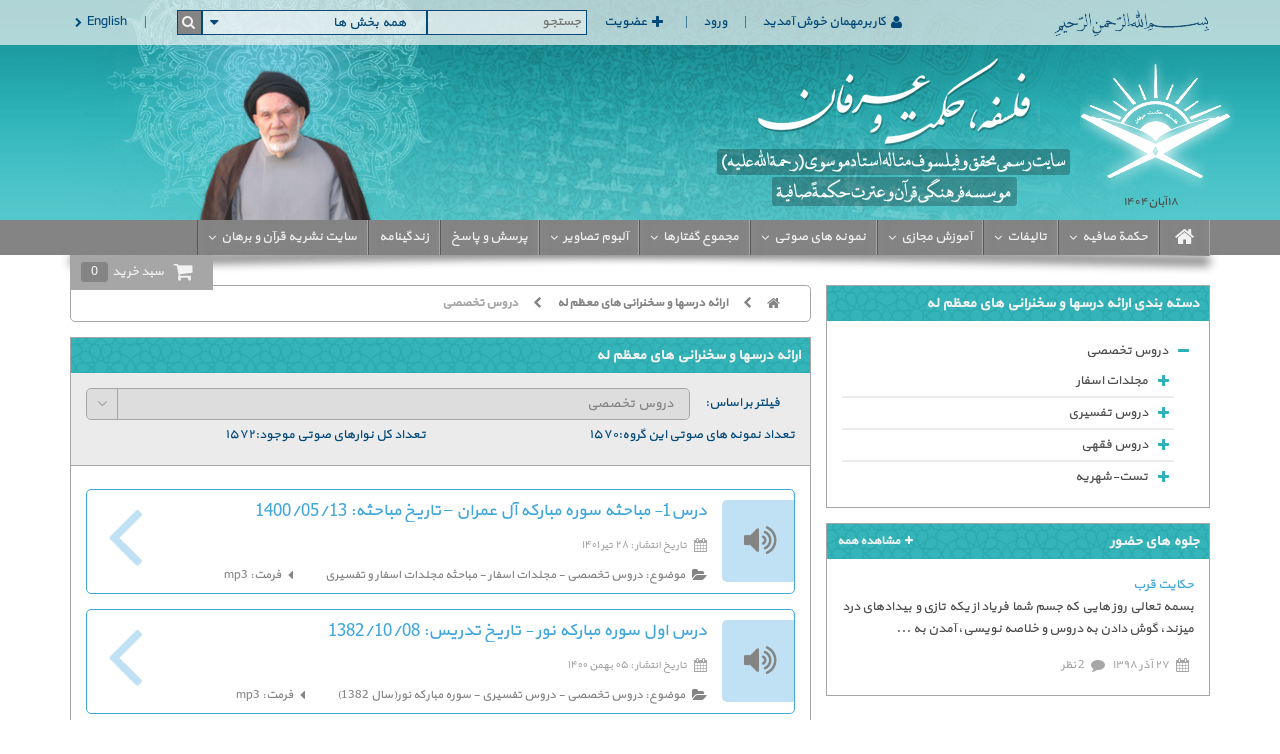

--- FILE ---
content_type: text/html; charset=UTF-8
request_url: https://www.ostad-mosavi.com/audiosForSale/cat/115-%D8%AF%D8%B1%D9%88%D8%B3-%D8%AA%D8%AE%D8%B5%D8%B5%DB%8C/
body_size: 14210
content:
<!DOCTYPE HTML>
<html lang="fa">

	<head>
		<title>ارائه درسها و سخنرانی های معظم له | استاد موسوی</title>
<meta name='keywords' content='دروس صوتی' />
<meta name='description' content='دروس صوتی ' /><link rel="canonical" href="https://www.ostad-mosavi.com/audiosForSale/cat/115-%D8%AF%D8%B1%D9%88%D8%B3-%D8%AA%D8%AE%D8%B5%D8%B5%DB%8C/" />
<meta property="og:type" content="website" />
<meta property="og:locale" content="fa_IR" />
<meta property="og:title" content="ارائه درسها و سخنرانی های معظم له | استاد موسوی" />
<meta property="og:description" content="دروس صوتی " />
<meta property="og:url" content="https://www.ostad-mosavi.com/audiosForSale/cat/115-%D8%AF%D8%B1%D9%88%D8%B3-%D8%AA%D8%AE%D8%B5%D8%B5%DB%8C/" />
<meta property="og:site_name" content="استاد موسوی" />

		<meta content="width=device-width, initial-scale=1,maximum-scale=1" name="viewport">
		<meta content="IE=edge" http-equiv="X-UA-Compatible">
		<meta content="true" name="HandheldFriendly">
	  <!--   <title>ارائه درسها و سخنرانی های معظم له</title> -->
		<link rel="icon" type="image/png" href="/templates/default/interface/images/fav.png">
		<link rel="stylesheet" type="text/css" href="/templates/default/interface/css/font-awesome.min.css">
		<link rel="stylesheet" type="text/css" href="/templates/default/interface/css/colorbox.css">
		<link rel="stylesheet" type="text/css" href="/templates/default/interface/css/leaflet.css">
		<link rel="stylesheet" type="text/css" href="/templates/default/interface/css/style.css?v=14">
		

		<!--[if lte IE 8]>
			<script type="text/javascript" src="/templates/default/interface/javascripts/html5shiv.js"></script>
		<![endif]-->
	</head>

	<body>
		<main>
			<header class="no-print">                                
	<div class="backgroundContainer">

		<div class="logo">

			<a href="/" class="logo__image">
				
					<img src="/templates/default/./interface/images/newlogo2.png" alt="استاد موسوی" title="استاد موسوی">
				
			</a>
			<div class="update-date"> ۱۸ آبان ۱۴۰۴</div>
			
		</div>

		<div class="leftBGContainer">
			<img class="light" src="/templates/default/./interface/images/noor.png" alt="noor">
			<img class="hoverImage" src="/templates/default/./interface/images/ostad.png" alt="ostad" title="یوتی الحکمه من یشاء و من یوت الحکمه فقد اوتی خیرا کثیرا">
		</div>
		<button type="button" class="fa fa-bars resShow"></button>
	</div>
	<div class="headerContainer"> <!-- headerContainer for risponsive menu -->
		<div class="topRibbon">
			<div class="topWrapper">
				
				<img alt="besmelah" src="/templates/default/./interface/images/besmelah.png">
				
				<i class="fa fa-times resShow"></i>
				<div>
			  
					<span><i class="fa fa-user"></i>کاربرمهمان خوش آمدید</span>
					<a class="login" href="/login/" title="ورود">ورود</a>
					<a class="register" href="/signup/" title="عضویت"><i class="fa fa-plus"></i>عضویت</a>
					
					<form action="/search/">
						<input class="keyword" type="search"  name="search[keyword]" id="search_keyword" placeholder="جستجو">
						<label class="category">
							<i class="fa fa-sort-desc"></i>
							<select name="search[sectionName]"  >
<option value="">همه بخش ها</option>
<option value="staticPages"  >صفحات ثابت</option>
<option value="aboutUs"  >درباره ما</option>
<option value="news"  >اخبار</option>
<option value="questionAndAnswers"  >پرسش و پاسخ</option>
<option value="presenceEffects"  >جلوه های حضور</option>
<option value="books"  >تالیفات</option>
<option value="articles"  >مقالات</option>
<option value="audios"  >نمونه های صوتی</option>
<option value="galleries"  >گالری تصاویر </option>
<option value="articlesForSale"  >فروش مقالات</option>
<option value="audiosForSale"  >ارائه درسها و سخنرانیهای معظم له</option>
<option value="lessons"  >دروس غیرحضوری</option>
<option value="videos"  >ویدئوها</option>
</select>

						</label>
						<span><i class="fa fa-search"></i>
							<input class="searchBtn" type="submit" value=" " name="submit_search">
							<input type="hidden" value="search" name="sn">
						</span>
					</form>
					
					
						
						<a class="en" href="/en/" title=" english "><i class="fa fa-chevron-right"></i>English </a>

						
					
				</div>
			</div>
		</div>
		<nav> 
			<div class="menuWrapper">
				<div class="menu">
					
				

				
					<ul>
					
								 
						
							
							<li><a href="/"><i  class="fa fa-home"></i></a></li>
							
						
						
					
								 
						
							<li class="menuParent fa fa-angle-down">
								<a href="/20-%D9%85%D9%88%D8%B3%D8%B3%D9%87-%D8%AD%DA%A9%D9%85%D8%A9-%D8%B5%D8%A7%D9%81%DB%8C%D9%87/">حکمة صافیه</a>
								<button type="button" class="fa fa-angle-down show-submenu"></button>
								<ul class="submenu">
									
									
									<li class="menuParent fa fa-angle-down">
										<a href="/lessons/cat/315-%D8%AF%D8%B1%D9%88%D8%B3-%D8%A7%D8%B5%D9%84%DB%8C-%D9%88-%D8%A7%D8%B1%D8%A7%D8%A6%D9%87-%D8%B5%D8%A8%D8%AD/">دروس اصلی و ارائه صبح</a>
										<button type="button" class="fa fa-angle-down show-submenu"></button>
										<ul class="submenu">
											

												<li><a href="/lessons/37-%D8%AF%D8%B1%D9%88%D8%B3-%D8%A7%D8%B5%D9%84%DB%8C-%D8%B5%D8%A8%D8%AD/">دروس اصلی صبح</a></li>
									 
											

												<li><a href="/lessons/28-%D8%A7%D8%B1%D8%A7%D8%A6%D9%87-%D8%AF%D8%B1%D9%88%D8%B3-%D8%B5%D8%A8%D8%AD-%D9%81%D8%A7%DB%8C%D9%84%D9%87%D8%A7%DB%8C-%D8%B5%D9%88%D8%AA%DB%8C/">فایل صوتی ارائه‌های صبح</a></li>
									 
											

												<li><a href="/96-%D9%81%D8%A7%DB%8C%D9%84-%D9%85%D8%AA%D9%86%DB%8C-%D8%A7%D8%B1%D8%A7%D8%A6%D9%87-%D9%87%D8%A7%DB%8C-%D8%B5%D8%A8%D8%AD/">فایل متنی ارائه‌های صبح</a></li>
									 
											
										</ul>
									</li>
									
									
									<li><a href="/22-%D8%A7%D9%86%D8%AA%D8%B4%D8%A7%D8%B1%D8%A7%D8%AA-%D8%A7%D8%B3%D8%AA%D8%A7%D8%AF-%D9%85%D9%88%D8%B3%D9%88%DB%8C/">انتشارات استاد موسوی</a></li>
									
									<li><a href="/20-%D9%85%D9%88%D8%B3%D8%B3%D9%87-%D8%AD%DA%A9%D9%85%D8%A9-%D8%B5%D8%A7%D9%81%DB%8C%D9%87/">معرفی موسسه حکمـة صافیه</a></li>
									
									
									<li class="menuParent fa fa-angle-down">
										<a href="/20-%D9%85%D9%88%D8%B3%D8%B3%D9%87-%D8%AD%DA%A9%D9%85%D8%A9-%D8%B5%D8%A7%D9%81%DB%8C%D9%87/">کلاسهای موسسه</a>
										<button type="button" class="fa fa-angle-down show-submenu"></button>
										<ul class="submenu">
											

												
												<li class="menuParent fa fa-angle-down">
													<a href="/20-%D9%85%D9%88%D8%B3%D8%B3%D9%87-%D8%AD%DA%A9%D9%85%D8%A9-%D8%B5%D8%A7%D9%81%DB%8C%D9%87/">مباحث تفسیری</a>
													<button type="button" class="fa fa-angle-down show-submenu"></button>
													<ul class="submenu">
												
												<li><a href="/20-%D9%85%D9%88%D8%B3%D8%B3%D9%87-%D8%AD%DA%A9%D9%85%D8%A9-%D8%B5%D8%A7%D9%81%DB%8C%D9%87/">سوره مبارکه انعام(6)</a></li>

												
												<li><a href="/lessons/cat/375-%D8%B3%D9%88%D8%B1%D9%87-%D9%85%D8%A8%D8%A7%D8%B1%DA%A9%D9%87-%D8%A7%D9%86%D8%B9%D8%A7%D9%85-24/">سوره مبارکه انعام(24)</a></li>

												
												<li><a href="/lessons/cat/376-%D8%B3%D9%88%D8%B1%D9%87-%D9%85%D8%A8%D8%A7%D8%B1%DA%A9%D9%87-%D8%B5%D8%A7%D8%AF-4/"> سوره مبارکه صاد(4)</a></li>

												
													</ul>
												</li>
												
									 
											

												
												<li class="menuParent fa fa-angle-down">
													<a href="/lessons/cat/300-%D8%B3%DB%8C%D8%B1%D9%87%E2%80%8C%D9%85%D8%B9%D8%B5%D9%88%D9%85%DB%8C%D9%86-%D8%B9%D9%84%DB%8C%D9%87%D9%85%E2%80%8C%D8%A7%D9%84%D8%B3%D9%84%D8%A7%D9%85/">سیره‌معصومین(علیهم‌السلام)</a>
													<button type="button" class="fa fa-angle-down show-submenu"></button>
													<ul class="submenu">
												
												<li><a href="/lessons/cat/325-%D8%B3%DB%8C%D8%B1%D9%87-%D8%A7%D9%85%D8%A7%D9%85-%D8%B1%D8%B6%D8%A7-%D8%B9%D9%84%DB%8C%D9%87-%D8%A7%D9%84%D8%B3%D9%84%D8%A7%D9%85-%DB%B5/">سیره امام رضا(علیه السلام)(۵)</a></li>

												
												<li><a href="/lessons/cat/401-%D8%B3%DB%8C%D8%B1%D9%87-%D8%A7%D9%85%D8%A7%D9%85-%D9%85%D8%AD%D9%85%D8%AF%D8%A8%D8%A7%D9%82%D8%B1-%D8%B9%D9%84%DB%8C%D9%87-%D8%A7%D9%84%D8%B3%D9%84%D8%A7%D9%85-%DB%B1/">سیره امام محمدباقر(علیه السلام)(۱)</a></li>

												
													</ul>
												</li>
												
									 
											

												
												<li class="menuParent fa fa-angle-down">
													<a href="/lessons/cat/377-%D9%85%D8%A8%D8%A7%D8%AD%D8%AB-%D9%81%D9%84%D8%B3%D9%81%DB%8C/">مباحث فلسفی</a>
													<button type="button" class="fa fa-angle-down show-submenu"></button>
													<ul class="submenu">
												
												<li><a href="/lessons/cat/425-%D9%88%D8%A7%D8%AC%D8%A8-%D9%88-%D8%A7%D9%85%DA%A9%D8%A7%D9%86-2/">واجب و امکان(2)</a></li>

												
													</ul>
												</li>
												
									 
											

												
												<li class="menuParent fa fa-angle-down">
													<a href="/lessons/cat/422-%D9%85%D8%A8%D8%A7%D8%AD%D8%AB-%D8%AD%D8%AF%DB%8C%D8%AB%DB%8C/">مباحث حدیثی</a>
													<button type="button" class="fa fa-angle-down show-submenu"></button>
													<ul class="submenu">
												
												<li><a href="/lessons/cat/423-%D8%A2%D8%B4%D9%86%D8%A7%DB%8C%DB%8C-%D8%A8%D8%A7-%D8%AD%D8%AF%DB%8C%D8%AB/">آشنایی با حدیث</a></li>

												
													</ul>
												</li>
												
									 
											

												
												<li class="menuParent fa fa-angle-down">
													<a href="/lessons/cat/328-%D8%A7%D8%AF%D8%A8%DB%8C%D8%A7%D8%AA-%D8%B9%D8%B1%D8%A8/">* ادبیات عرب</a>
													<button type="button" class="fa fa-angle-down show-submenu"></button>
													<ul class="submenu">
												
												<li><a href="/lessons/cat/402--3/"></a></li>

												
												<li><a href="/lessons/cat/409-%D9%86%D8%AD%D9%88-%D9%85%D9%82%D8%AF%D9%85%D8%A7%D8%AA%DB%8C-1/">نحو مقدماتی(1)</a></li>

												
												<li><a href="/lessons/cat/329-%D8%A7%D8%B9%D8%B1%D8%A7%D8%A8-%D8%A7%D9%84%D9%82%D8%B1%D8%A2%D9%86-%D8%B3%D9%88%D8%B1%D9%87-%D8%B5-2/">اعراب القرآن سوره ص(2)</a></li>

												
													</ul>
												</li>
												
									 
											

												
												<li class="menuParent fa fa-angle-down">
													<a href="/20-%D9%85%D9%88%D8%B3%D8%B3%D9%87-%D8%AD%DA%A9%D9%85%D8%A9-%D8%B5%D8%A7%D9%81%DB%8C%D9%87/">فقه </a>
													<button type="button" class="fa fa-angle-down show-submenu"></button>
													<ul class="submenu">
												
												<li><a href="/lessons/cat/415-%D9%85%D8%A8%D8%AD%D8%AB-%D8%A7%D8%AD%DA%A9%D8%A7%D9%85-5/">مبحث احکام(5)</a></li>

												
													</ul>
												</li>
												
									 
											

												
												<li class="menuParent fa fa-angle-down">
													<a href="/lessons/cat/348-%D9%85%D8%A8%D8%AD%D8%AB-%D8%AD%D8%B4%D8%B1-%D8%AC%D9%84%D8%AF-%D9%86%D9%87%D9%85-%D8%A7%D8%B3%D9%81%D8%A7%D8%B1/">* مبحث حشر (جلد نهم اسفار)</a>
													<button type="button" class="fa fa-angle-down show-submenu"></button>
													<ul class="submenu">
												
												<li><a href="/lessons/cat/369-%D8%A8%D8%A7%D8%B2%D9%BE%D8%AE%D8%B4-%D9%85%D8%A8%D8%AD%D8%AB-%D8%AD%D8%B4%D8%B1-9/">بازپخش مبحث حشر(9)</a></li>

												
													</ul>
												</li>
												
									 
											

												<li><a href="/lessons/cat/416-%D9%85%D9%87%D9%85%D8%A7%D9%86%D9%87%D8%A7/">مهمانها</a></li>
									 
											
										</ul>
									</li>
									
									
									
									<li class="menuParent fa fa-angle-down">
										<a href="/lessons/cat/316-%D8%AF%D8%B1%D9%88%D8%B3-%D8%BA%DB%8C%D8%B1-%D8%AD%D8%B6%D9%88%D8%B1%DB%8C-%D8%B4%D9%87%D8%B1%D8%B3%D8%AA%D8%A7%D9%86/">دروس غیر حضوری (شهرستان)</a>
										<button type="button" class="fa fa-angle-down show-submenu"></button>
										<ul class="submenu">
											

												
												<li class="menuParent fa fa-angle-down">
													<a href="/lessons/cat/320-%DA%AF%DB%8C%D9%84%D8%A7%D9%88%D9%86%D8%AF-%D8%B1%D9%88%D8%AF%D9%87%D9%86/">گیلاوند-رودهن</a>
													<button type="button" class="fa fa-angle-down show-submenu"></button>
													<ul class="submenu">
												
												<li><a href="/lessons/cat/321-%D8%AF%D8%B1%D9%88%D8%B3-%D9%85%D8%B9%D8%B8%D9%85-%D9%84%D9%87-1/">دروس معظم له</a></li>

												
												<li><a href="/lessons/cat/322-%D8%AF%D8%B1%D9%88%D8%B3-%D9%85%D9%88%D8%B3%D8%B3%D9%87-2/">دروس موسسه</a></li>

												
													</ul>
												</li>
												
									 
											
										</ul>
									</li>
									
									
									<li><a href="/lessons/cat/317-%D8%B3%D8%AE%D9%86%D8%B1%D8%A7%D9%86%DB%8C-%D9%87%D8%A7%DB%8C-%D9%85%D9%86%D8%A7%D8%B3%D8%A8%D8%AA%DB%8C/">سخنرانی های مناسبتی</a></li>
									
									<li><a href="/20-%D9%85%D9%88%D8%B3%D8%B3%D9%87-%D8%AD%DA%A9%D9%85%D8%A9-%D8%B5%D8%A7%D9%81%DB%8C%D9%87/">لینک مهمان</a></li>
									
								</ul>
							</li>
						
						
					
								 
						
							<li class="menuParent fa fa-angle-down">
								<a href="/books/">تالیفات</a>
								<button type="button" class="fa fa-angle-down show-submenu"></button>
								<ul class="submenu">
									
									<li><a href="/books/cat/118-%D8%AA%D9%81%D8%B3%DB%8C%D8%B1%DB%8C/">تفسیری</a></li>
									
									<li><a href="/books/cat/119-%D9%81%D9%84%D8%B3%D9%81%DB%8C/">فلسفی</a></li>
									
									<li><a href="/books/cat/188-%D8%A7%D9%86%DA%AF%D9%84%DB%8C%D8%B3%DB%8C/">انگلیسی</a></li>
									
									<li><a href="/books/cat/358-%D8%B3%D8%A7%D9%84%D9%86%D8%A7%D9%85%D9%87-%D9%82%D8%B1%D8%A2%D9%86-%D9%88-%D8%A8%D8%B1%D9%87%D8%A7%D9%86/">سالنامه قرآن و برهان</a></li>
									
									<li><a href="/books/cat/359-%DA%A9%D8%AA%D8%A8-%DA%86%D8%A7%D9%BE-%D8%B4%D8%AF%D9%87-%D9%85%D8%B9%D8%B8%D9%85-%D9%84%D9%87/">کتب چاپ شده معظم له</a></li>
									
								</ul>
							</li>
						
						
					
								 
						
							<li class="menuParent fa fa-angle-down">
								<a href="">آموزش مجازی</a>
								<button type="button" class="fa fa-angle-down show-submenu"></button>
								<ul class="submenu">
									
									
									<li class="menuParent fa fa-angle-down">
										<a href="/audiosForSale/cat/115-%D8%AF%D8%B1%D9%88%D8%B3-%D8%AA%D8%AE%D8%B5%D8%B5%DB%8C/">دروس  تخصصی</a>
										<button type="button" class="fa fa-angle-down show-submenu"></button>
										<ul class="submenu">
											

												
												<li class="menuParent fa fa-angle-down">
													<a href="/audiosForSale/cat/121-%D9%85%D8%AC%D9%84%D8%AF%D8%A7%D8%AA-%D8%A7%D8%B3%D9%81%D8%A7%D8%B1/">مجلدات اسفار</a>
													<button type="button" class="fa fa-angle-down show-submenu"></button>
													<ul class="submenu">
												
												<li><a href="/audiosForSale/cat/360-%D9%85%D8%A8%D8%A7%D8%AD%D8%AB%D9%87-%D9%85%D8%AC%D9%84%D8%AF%D8%A7%D8%AA-%D8%A7%D8%B3%D9%81%D8%A7%D8%B1-%D9%88-%D8%AA%D9%81%D8%B3%DB%8C%D8%B1%DB%8C/">مباحثه مجلدات اسفار و تفسیری</a></li>

												
												
												<li class="menuParent fa fa-angle-down">
													<a href="/audiosForSale/cat/170-%D8%AC%D9%84%D8%AF-%D9%86%D9%87%D9%85-%D8%A7%D8%B3%D9%81%D8%A7%D8%B1-2/">جلد نهم اسفار</a>
													<button type="button" class="fa fa-angle-down show-submenu"></button>
													<ul class="submenu">
														
														<li>
															<a href="/audiosForSale/cat/171-%D8%AA%D9%86%D8%A7%D8%B3%D8%AE/" class="selectedMenu">تناسخ</a>
														</li>
														
														<li>
															<a href="/audiosForSale/cat/242-%D9%85%D9%82%D8%A7%D9%85%D8%A7%D8%AA-%D9%88-%D9%85%D9%86%D8%A7%D8%B2%D9%84-%D8%A7%D9%86%D8%B3%D8%A7%D9%86/" class="selectedMenu">مقامات و منازل انسان</a>
														</li>
														
														<li>
															<a href="/audiosForSale/cat/243-%D9%85%D8%B9%D8%A7%D8%AF-1/" class="selectedMenu">معاد</a>
														</li>
														
													</ul>
												</li>
												

												
												<li><a href="/audiosForSale/cat/168-%D8%AC%D9%84%D8%AF-%D8%AF%D9%88%D9%85-%D8%B9%D9%84%D8%AA-%D9%88-%D9%85%D8%B9%D9%84%D9%88%D9%84/">جلد دوم (علت و معلول)</a></li>

												
												<li><a href="/audiosForSale/cat/203-%D8%AC%D9%84%D8%AF-%D9%BE%D9%86%D8%AC%D9%85-%D9%85%D8%A8%D8%AD%D8%AB-%D8%AC%D8%B3%D9%85/">جلد پنجم (مبحث جسم)</a></li>

												
												
												<li class="menuParent fa fa-angle-down">
													<a href="/audiosForSale/cat/204-%D8%AC%D9%84%D8%AF-%D8%B4%D8%B4%D9%85-%D8%A7%D8%B3%D9%81%D8%A7%D8%B1/">جلد ششم اسفار</a>
													<button type="button" class="fa fa-angle-down show-submenu"></button>
													<ul class="submenu">
														
														<li>
															<a href="/audiosForSale/cat/295-%D9%85%D8%A8%D8%AD%D8%AB-%D8%B9%D9%84%D9%85-%D8%A7%D9%84%D9%84%D9%87%DB%8C/" class="selectedMenu">مبحث علم اللهی</a>
														</li>
														
														<li>
															<a href="/audiosForSale/cat/297-%D9%85%D8%A8%D8%AD%D8%AB-%D9%88%D8%A7%D8%AC%D8%A8-%D8%A7%D9%84%D9%88%D8%AC%D9%88%D8%AF/" class="selectedMenu">مبحث واجب الوجود</a>
														</li>
														
														<li>
															<a href="/audiosForSale/cat/352-%D9%85%D8%A8%D8%AD%D8%AB-%D8%A7%D8%B1%D8%A7%D8%AF%D9%87/" class="selectedMenu">مبحث اراده</a>
														</li>
														
													</ul>
												</li>
												

												
												
												<li class="menuParent fa fa-angle-down">
													<a href="/audiosForSale/cat/205-%D8%AC%D9%84%D8%AF-%D9%87%D8%B4%D8%AA%D9%85-%D9%86%D9%81%D8%B3-%D9%82%D8%AF%D8%B3%DB%8C-%D8%A7%D9%84%D9%87%DB%8C/">جلد هشتم  (نفسٌ قدسیٌ الهیٌ)</a>
													<button type="button" class="fa fa-angle-down show-submenu"></button>
													<ul class="submenu">
														
														<li>
															<a href="/audiosForSale/cat/291-%D9%86%D9%88%D8%A7%D8%B1%D9%87%D8%A7%DB%8C-%D8%A8%D8%A7-%D8%A8%D8%B1%D8%B1%D8%B3%DB%8C/" class="selectedMenu">نوارهای با بررسی</a>
														</li>
														
														<li>
															<a href="/audiosForSale/cat/292-%D9%86%D9%88%D8%A7%D8%B1%D9%87%D8%A7%DB%8C-%D8%A8%D8%AF%D9%88%D9%86-%D8%A8%D8%B1%D8%B1%D8%B3%DB%8C/" class="selectedMenu">نوارهای بدون بررسی</a>
														</li>
														
													</ul>
												</li>
												

												
												<li><a href="/audiosForSale/cat/262-%D8%AC%D9%84%D8%AF-%D9%87%D9%81%D8%AA%D9%85-%D8%A7%D8%B3%D9%81%D8%A7%D8%B1-%D9%85%D8%A8%D8%AD%D8%AB-%D8%B9%D8%B8%D9%85%D8%AA-%D9%86%D8%B2%D9%88%D9%84-%D9%82%D8%B1%D8%A7%D9%86-3/">جلد هفتم اسفار(مبحث عظمت نزول قران)</a></li>

												
													</ul>
												</li>
												
									 
											

												
												<li class="menuParent fa fa-angle-down">
													<a href="/audiosForSale/cat/122-%D8%AF%D8%B1%D9%88%D8%B3-%D8%AA%D9%81%D8%B3%DB%8C%D8%B1%DB%8C/">دروس تفسیری</a>
													<button type="button" class="fa fa-angle-down show-submenu"></button>
													<ul class="submenu">
												
												<li><a href="/audiosForSale/cat/193-%D8%B3%D9%88%D8%B1%D9%87-%D9%85%D8%A8%D8%A7%D8%B1%DA%A9%D9%87-%D9%87%D9%88%D8%AF-%D8%B3%D8%A7%D9%84-1376-1/">سوره مبارکه هود (سال 1376)</a></li>

												
												<li><a href="/audiosForSale/cat/169-%D8%B3%D9%88%D8%B1%D9%87-%D9%85%D8%A8%D8%A7%D8%B1%DA%A9%D9%87-%D9%87%D9%88%D8%AF-%D8%B3%D8%A7%D9%84-1375-1/">سوره مبارکه هود (سال 1375)</a></li>

												
												<li><a href="/audiosForSale/cat/194-%D8%B3%D9%88%D8%B1%D9%87-%D9%85%D8%A8%D8%A7%D8%B1%DA%A9%D9%87-%D9%86%D8%AD%D9%84-%D8%B3%D8%A7%D9%84-1378-1/">سوره مبارکه نحل (سال 1378)</a></li>

												
												<li><a href="/audiosForSale/cat/195-%D8%B3%D9%88%D8%B1%D9%87-%D9%85%D8%A8%D8%A7%D8%B1%DA%A9%D9%87-%D8%A7%D9%86%D9%81%D8%A7%D9%84-%D8%B3%D8%A7%D9%84-1379-1/">سوره مبارکه انفال (سال 1379)</a></li>

												
												<li><a href="/audiosForSale/cat/196-%D8%B3%D9%88%D8%B1%D9%87-%D9%85%D8%A8%D8%A7%D8%B1%DA%A9%D9%87-%D8%A7%D8%B3%D8%B1%D8%A7%D8%A1-%D8%B3%D8%A7%D9%84-1377-1/">سوره مبارکه اسراء (سال 1377)</a></li>

												
												<li><a href="/audiosForSale/cat/197-%D8%B3%D9%88%D8%B1%D9%87-%D9%85%D8%A8%D8%A7%D8%B1%DA%A9%D9%87-%D8%AD%D9%85%D8%AF-%D8%B3%D8%A7%D9%84-1378-1/">سوره مبارکه حمد (سال 1378)</a></li>

												
												<li><a href="/audiosForSale/cat/198-%D8%B3%D9%88%D8%B1%D9%87-%D9%85%D8%A8%D8%A7%D8%B1%DA%A9%D9%87-%D8%AD%D8%AC-%D8%B3%D8%A7%D9%84-1381-1/">سوره مبارکه حج (سال 1381)</a></li>

												
												<li><a href="/audiosForSale/cat/272-%D8%B3%D9%88%D8%B1%D9%87-%D9%85%D8%A8%D8%A7%D8%B1%DA%A9%D9%87-%D8%A7%D9%86%D8%B9%D8%A7%D9%85-%D8%B3%D8%A7%D9%84-1378/">سوره مبارکه انعام (سال 1378)</a></li>

												
												
												<li class="menuParent fa fa-angle-down">
													<a href="/audiosForSale/cat/282-%D8%B3%D9%88%D8%B1%D9%87-%D9%85%D8%A8%D8%A7%D8%B1%DA%A9%D9%87-%D8%A2%D9%84-%D8%B9%D9%85%D8%B1%D8%A7%D9%86/">سوره مبارکه آل عمران </a>
													<button type="button" class="fa fa-angle-down show-submenu"></button>
													<ul class="submenu">
														
														<li>
															<a href="/audiosForSale/cat/293-%D8%B3%D9%88%D8%B1%D9%87-%D8%A2%D9%84-%D8%B9%D9%85%D8%B1%D8%A7%D9%86-%D8%A8%D8%A7-%D8%A8%D8%B1%D8%B1%D8%B3%DB%8C/" class="selectedMenu">سوره آل عمران با بررسی</a>
														</li>
														
														<li>
															<a href="/audiosForSale/cat/294-%D8%B3%D9%88%D8%B1%D9%87-%D8%A2%D9%84-%D8%B9%D9%85%D8%B1%D8%A7%D9%86-%D8%A8%D8%AF%D9%88%D9%86-%D8%A8%D8%B1%D8%B1%D8%B3%DB%8C/" class="selectedMenu">سوره آل عمران بدون بررسی</a>
														</li>
														
													</ul>
												</li>
												

												
												<li><a href="/audiosForSale/cat/373-%D8%B3%D9%88%D8%B1%D9%87-%D9%85%D8%A8%D8%A7%D8%B1%DA%A9%D9%87-%D9%86%D9%88%D8%B1-%D8%B3%D8%A7%D9%84-1382/">سوره مبارکه نور(سال 1382)</a></li>

												
													</ul>
												</li>
												
									 
											

												
												<li class="menuParent fa fa-angle-down">
													<a href="/audiosForSale/cat/244-%D8%AF%D8%B1%D9%88%D8%B3-%D9%81%D9%82%D9%87%DB%8C-1/">دروس فقهی</a>
													<button type="button" class="fa fa-angle-down show-submenu"></button>
													<ul class="submenu">
												
												<li><a href="/audiosForSale/cat/250-%D9%85%DA%A9%D8%A7%D8%B3%D8%A8-%D9%85%D8%AD%D8%B1%D9%85%D9%87-%D8%B4%DB%8C%D8%AE-%D8%A7%D9%86%D8%B5%D8%A7%D8%B1%DB%8C-1/">مکاسب محرمه شیخ انصاری</a></li>

												
													</ul>
												</li>
												
									 
											

												
												<li class="menuParent fa fa-angle-down">
													<a href="/audiosForSale/cat/412-%D8%AA%D8%B3%D8%AA-%D8%B4%D9%87%D8%B1%DB%8C%D9%87/">تست-شهریه</a>
													<button type="button" class="fa fa-angle-down show-submenu"></button>
													<ul class="submenu">
												
												<li><a href="/audiosForSale/cat/413-%D8%B4%D9%87%D8%B1%DB%8C%D9%87-%D8%AD%D8%B4%D8%B1/">شهریه-حشر</a></li>

												
													</ul>
												</li>
												
									 
											
										</ul>
									</li>
									
									
									
									<li class="menuParent fa fa-angle-down">
										<a href="/articlesForSale/cat/116-%D8%AF%D8%B1%D9%88%D8%B3-%D9%85%D9%82%D8%AF%D9%85%D8%A7%D8%AA%DB%8C/">دروس مقدماتی</a>
										<button type="button" class="fa fa-angle-down show-submenu"></button>
										<ul class="submenu">
											

												<li><a href="/articlesForSale/cat/187-%D8%AC%D9%84%D8%AF-%D8%A7%D9%88%D9%84-%D8%A7%D8%B3%D9%81%D8%A7%D8%B1-%D8%A7%D8%B1%D8%A8%D8%B9%D9%87-%D9%85%D9%84%D8%A7%D8%B5%D8%AF%D8%B1%D8%A7/">جلد اول اسفار اربعه ملاصدرا</a></li>
									 
											

												<li><a href="/articlesForSale/cat/354-%D8%AF%D8%B1%D9%88%D8%B3-%D9%85%D9%82%D8%AF%D9%85%D8%A7%D8%AA-%D9%81%D9%84%D8%B3%D9%81%D9%87/">دروس مقدمات فلسفه</a></li>
									 
											
										</ul>
									</li>
									
									
								</ul>
							</li>
						
						
					
								 
						
							<li class="menuParent fa fa-angle-down">
								<a href="/audios/"> نمونه های صوتی</a>
								<button type="button" class="fa fa-angle-down show-submenu"></button>
								<ul class="submenu">
									
									<li><a href="/audios/cat/97-%D9%81%D9%84%D8%B3%D9%81%DB%8C-1/">فلسفی</a></li>
									
									
									<li class="menuParent fa fa-angle-down">
										<a href="/audios/cat/124-%D8%A8%D8%B2%D8%B1%DA%AF%D8%A7%D9%86-%D8%AA%D8%B4%DB%8C%D8%B9/">بزرگان تشیع</a>
										<button type="button" class="fa fa-angle-down show-submenu"></button>
										<ul class="submenu">
											

												<li><a href="/audios/cat/164-%D9%85%DB%8C%D8%B1%D8%AF%D8%A7%D9%85%D8%A7%D8%AF-%D8%A3%D8%B9%D9%84%DB%8C-%D8%A7%D9%84%D9%84%D9%87-%D9%85%D9%82%D8%A7%D9%85%D9%87/">میرداماد (أعلی‏‏ الله مقامه)</a></li>
									 
											

												
												<li class="menuParent fa fa-angle-down">
													<a href="/audios/cat/165-%D9%85%D9%84%D8%A7%D8%B5%D8%AF%D8%B1%D8%A7-%D8%A3%D8%B9%D9%84%DB%8C-%D8%A7%D9%84%D9%84%D9%87-%D9%85%D9%82%D8%A7%D9%85%D9%87/">ملاصدرا (أعلی الله مقامه)</a>
													<button type="button" class="fa fa-angle-down show-submenu"></button>
													<ul class="submenu">
												
												<li><a href="/audios/cat/270-%D8%AD%D8%B6%D9%88%D8%B1-%D8%A7%D8%B3%D8%AA%D8%A7%D8%AF-%D8%AF%D8%B1-%DA%A9%D9%87%DA%A9-%D9%82%D9%85/">حضور استاد در کهک قم</a></li>

												
													</ul>
												</li>
												
									 
											

												<li><a href="/audios/cat/166-%D9%85%D9%84%D8%A7%D9%85%D8%AD%D8%B3%D9%86-%D9%81%DB%8C%D8%B6-%DA%A9%D8%A7%D8%B4%D8%A7%D9%86%DB%8C/">ملامحسن فیض کاشانی</a></li>
									 
											

												<li><a href="/audios/cat/167-%D8%B3%DB%8C%D8%AF-%D9%85%D8%A7%D8%AC%D8%AF-%D8%A8%D8%AD%D8%B1%D8%A7%D9%86%DB%8C/">سید ماجد بحرانی</a></li>
									 
											

												<li><a href="/audios/cat/265-%D8%AD%D8%A7%D8%AC-%D9%85%D9%84%D8%A7-%D9%87%D8%A7%D8%AF%DB%8C-%D8%B3%D8%A8%D8%B2%D9%88%D8%A7%D8%B1%DB%8C/">حاج ملا هادی سبزواری</a></li>
									 
											
										</ul>
									</li>
									
									
									<li><a href="/audios/cat/162-%D8%AA%D9%81%D8%B3%DB%8C%D8%B1%DB%8C-1/">تفسیری</a></li>
									
									<li><a href="/audios/cat/163-%D9%85%D9%86%D8%A7%D8%B3%D8%A8%D8%AA-%D9%87%D8%A7-1/">مناسبت ها</a></li>
									
								</ul>
							</li>
						
						
					
								 
						
							<li class="menuParent fa fa-angle-down">
								<a href="/articles/">مجموع گفتارها</a>
								<button type="button" class="fa fa-angle-down show-submenu"></button>
								<ul class="submenu">
									
									<li><a href="/articles/cat/63-%DA%AF%D9%81%D8%AA%D8%A7%D8%B1-%D9%81%D9%84%D8%B3%D9%81%DB%8C/">گفتار فلسفی</a></li>
									
									<li><a href="/articles/cat/184-%D8%AA%D8%AD%D9%82%DB%8C%D9%82%D8%A7%D8%AA-%D8%B5%D8%AD%D8%A7%D8%A8%D9%87/">تحقیقات صحابه</a></li>
									
									<li><a href="/articles/cat/109-%D8%A7%D8%B4%D8%B9%D9%87-%D9%87%D8%A7%DB%8C-%D8%AA%D8%A7%D8%A8%D9%86%D8%A7%DA%A9-%D8%AC%D9%87%D8%A7%D9%86-%D8%AA%D8%B4%DB%8C%D8%B9/">اشعه های تابناک جهان تشیع</a></li>
									
									
									<li class="menuParent fa fa-angle-down">
										<a href="/articles/cat/180-%D8%B2%D9%86%D8%AF%DA%AF%DB%8C-%D9%81%D9%84%D8%A7%D8%B3%D9%81%D9%87/">زندگی فلاسفه</a>
										<button type="button" class="fa fa-angle-down show-submenu"></button>
										<ul class="submenu">
											

												
												<li class="menuParent fa fa-angle-down">
													<a href="/articles/cat/278-%D9%81%D9%84%D8%A7%D8%B3%D9%81%D9%87-%D8%A8%D8%B9%D8%AF-%D8%A7%D8%B2-%D9%85%DB%8C%D9%84%D8%A7%D8%AF-%D9%85%D8%AA%D8%A3%D8%AE%D8%B1%DB%8C%D9%86-1/">فلاسفه بعد از میلاد(متأخرین)</a>
													<button type="button" class="fa fa-angle-down show-submenu"></button>
													<ul class="submenu">
												
												<li><a href="/articles/cat/279-%D9%86%DB%8C%DA%86%D9%87-1/">نیچه</a></li>

												
													</ul>
												</li>
												
									 
											

												
												<li class="menuParent fa fa-angle-down">
													<a href="/articles/cat/273-%D9%81%D9%84%D8%A7%D8%B3%D9%81%D9%87-%D9%82%D8%A8%D9%84-%D8%A7%D8%B2-%D9%85%DB%8C%D9%84%D8%A7%D8%AF-%D9%85%D8%AA%D9%82%D8%AF%D9%85%DB%8C%D9%86/">فلاسفه قبل از میلاد(متقدمین)</a>
													<button type="button" class="fa fa-angle-down show-submenu"></button>
													<ul class="submenu">
												
												<li><a href="/articles/cat/275-%D8%B3%D9%82%D8%B1%D8%A7%D8%B7-1/">سقراط</a></li>

												
												<li><a href="/articles/cat/274-%D9%81%DB%8C%D8%AB%D8%A7%D8%BA%D9%88%D8%B1%D8%AB-1/">فیثاغورث</a></li>

												
												<li><a href="/articles/cat/276-%D8%A7%D9%81%D9%84%D8%A7%D8%B7%D9%88%D9%86-1/">افلاطون</a></li>

												
												<li><a href="/articles/cat/277-%D8%A7%D8%B1%D8%B3%D8%B7%D9%88-1/">ارسطو</a></li>

												
												<li><a href="/articles/cat/289-%D8%B0%DB%8C%D9%85%D9%82%D8%B1%D8%A7%D8%B7%DB%8C%D8%B3/">ذیمقراطیس</a></li>

												
													</ul>
												</li>
												
									 
											
										</ul>
									</li>
									
									
									<li><a href="/articles/cat/236-%DA%AF%D9%81%D8%AA%D8%A7%D8%B1-%D8%AA%D9%81%D8%B3%DB%8C%D8%B1%DB%8C/">گفتار تفسیری</a></li>
									
								</ul>
							</li>
						
						
					
								 
						
							<li class="menuParent fa fa-angle-down">
								<a href="/galleries/">آلبوم تصاویر</a>
								<button type="button" class="fa fa-angle-down show-submenu"></button>
								<ul class="submenu">
									
									
									<li class="menuParent fa fa-angle-down">
										<a href="/galleries/cat/104-%D9%86%D9%88%D8%A7%DB%8C%DB%8C-%D8%A7%D8%B2-%D8%AC%D8%A7%D9%86-%D8%A7%D8%B3%D8%AA%D8%A7%D8%AF/">نوایی از جان استاد</a>
										<button type="button" class="fa fa-angle-down show-submenu"></button>
										<ul class="submenu">
											

												<li><a href="/galleries/cat/129-%D9%86%D8%A8%D9%88%D8%AA-%D9%88%D9%84%D8%A7%DB%8C%D8%AA-%D9%88-%D8%B9%D8%B5%D9%85%D8%AA/">نبوت، ولایت و عصمت</a></li>
									 
											

												<li><a href="/galleries/cat/130-%D8%A7%D8%B3%D8%AA%D8%A7%D8%AF-%D9%88-%D8%B9%D9%84%D9%85/">استاد و علم</a></li>
									 
											

												<li><a href="/galleries/cat/131-%D8%A7%D8%B3%D8%B1%D8%A7%D8%B1-%D9%88%D8%A7%D8%AF%DB%8C-%D8%AD%D9%82/">اسرار وادی حق</a></li>
									 
											

												<li><a href="/galleries/cat/132-%D9%81%D9%84%D8%B3%D9%81%D9%87-1/">فلسفه</a></li>
									 
											

												<li><a href="/galleries/cat/133-%D8%AD%DA%A9%D9%85%D8%AA-%D9%88-%D8%B9%D8%B1%D9%81%D8%A7%D9%86/">حکمت و عرفان</a></li>
									 
											

												<li><a href="/galleries/cat/134-%D8%A7%D8%B4%D8%A7%D8%B1%D8%A7%D8%AA-%D8%A7%D9%84%D8%AD%DA%A9%D9%85/">اشارات الحکم</a></li>
									 
											

												<li><a href="/galleries/cat/135-%DA%A9%D9%84%D8%A7%D9%85-%D8%A8%D8%B2%D8%B1%DA%AF%D8%A7%D9%86/">کلام بزرگان</a></li>
									 
											

												
												<li class="menuParent fa fa-angle-down">
													<a href="/galleries/cat/136-%D9%85%D9%86%D8%A7%D8%B3%D8%A8%D8%AA%D9%87%D8%A7/">مناسبتها</a>
													<button type="button" class="fa fa-angle-down show-submenu"></button>
													<ul class="submenu">
												
												<li><a href="/galleries/cat/239-%D8%AD%D8%B6%D8%B1%D8%AA-%D9%85%D8%AD%D9%85%D8%AF-%D8%B5/">حضرت محمد(ص)</a></li>

												
												<li><a href="/galleries/cat/240-%D8%B9%D9%84%DB%8C-%D8%A8%D9%86-%D8%A7%D8%A8%DB%8C%D8%B7%D8%A7%D9%84%D8%A8-%D8%B9/">علی بن ابیطالب(ع)</a></li>

												
												<li><a href="/galleries/cat/241-%D9%81%D8%A7%D8%B7%D9%85%D9%87-%D8%B3/">فاطمه(س)</a></li>

												
												<li><a href="/galleries/cat/245-%D8%A7%D9%85%D8%A7%D9%85-%D8%AD%D8%B3%DB%8C%D9%86-%D8%B9/">امام حسین(ع)</a></li>

												
												<li><a href="/galleries/cat/247-%D8%A7%D9%85%D8%A7%D9%85-%D8%AD%D8%B3%D9%86-%D8%B9/">امام حسن(ع)</a></li>

												
												<li><a href="/galleries/cat/248-%D8%A7%D9%85%D8%A7%D9%85-%D8%B3%D8%AC%D8%A7%D8%AF-%D8%B9/">امام سجاد(ع)</a></li>

												
												<li><a href="/galleries/cat/280-%D8%AD%D8%B6%D8%B1%D8%AA-%D8%B2%DB%8C%D9%86%D8%A8-%D8%B3/">حضرت زینب(س)</a></li>

												
												<li><a href="/galleries/cat/281-%D8%A7%D9%85%D8%A7%D9%85-%D9%85%D9%88%D8%B3%DB%8C-%DA%A9%D8%A7%D8%B8%D9%85-%D8%B9/">امام موسی کاظم(ع)</a></li>

												
												<li><a href="/galleries/cat/366-%D8%A7%D9%85%D8%A7%D9%85-%D8%B2%D9%85%D8%A7%D9%86/">امام زمان</a></li>

												
													</ul>
												</li>
												
									 
											
										</ul>
									</li>
									
									
									
									<li class="menuParent fa fa-angle-down">
										<a href="/galleries/cat/139-%D9%84%D8%AC%D9%86%D9%87-%D8%AF%D8%B1%D8%B3%DB%8C/">لجنه درسی</a>
										<button type="button" class="fa fa-angle-down show-submenu"></button>
										<ul class="submenu">
											

												<li><a href="/galleries/cat/142-%D8%AA%D9%87%D8%B1%D8%A7%D9%86/">تهران</a></li>
									 
											

												<li><a href="/galleries/cat/143-%DA%A9%D8%A8%D9%88%D8%AF%D8%A7%D9%86/">کبودان</a></li>
									 
											
										</ul>
									</li>
									
									
								</ul>
							</li>
						
						
					
								 
						
							
							<li><a href="/questionAndAnswers/">پرسش و پاسخ</a></li>
							
						
						
					
								 
						
							
							<li><a href="/15-%D8%B2%D9%86%D8%AF%DA%AF%DB%8C%D9%86%D8%A7%D9%85%D9%87/">زندگینامه</a></li>
							
						
						
					
								 
						
							<li class="menuParent fa fa-angle-down">
								<a href="https://quranoburhan.ir/">سایت نشریه قرآن و برهان</a>
								<button type="button" class="fa fa-angle-down show-submenu"></button>
								<ul class="submenu">
									
									<li><a href="/94-%D9%86%D8%B4%D8%B1%DB%8C%D9%87-%D9%82%D8%B1%D8%A2%D9%86-%D9%88-%D8%A8%D8%B1%D9%87%D8%A7%D9%86/">آشنایی با نشریه </a></li>
									
								</ul>
							</li>
						
						
					
					</ul>
				

				
				<div id="basketItems"><a class="cart" href="/basket/" title="سبد خرید"><i class="fa  fa-shopping-cart"></i>سبد خرید<span>0</span></a></div>
				
			 </div> 
			</div>
		</nav>
	</div> <!-- headerContainer for risponsive menu -->
</header>



		
			<div class="wrapper">
				<section class="leftWrapper">
	
	<ul class="box breadcrumb no-print">
		<li><a href="/" title="خانه"><i  class="fa fa-home"></i></a></li>
		
			
				<li><a href="/audiosForSale/" title="ارائه درسها و سخنرانی های معظم له" itemprop="url">ارائه درسها و سخنرانی های معظم له</a></li>
			 
		
			
				<li class="lastItem"><a href="javascript:void(0);">دروس  تخصصی</a></li>  
			 
		
	</ul>

 

	<div class="box">
		<div class="heading">
			<h1>ارائه درسها و سخنرانی های معظم له</h1>
		</div>
		<div class="filter">
			<div class="rightSide">
				<label>فیلتر بر اساس:</label>
				<div>
					<i class="fa fa-angle-down"></i>
						<select name="filter"  onchange="changeListByAjaxDropdown('/audiosForSale/?catId=__value__', this.value)" style="direction:" >
<option value="" ></option>
<option value="115" selected="selected"  style=";font-weight:bold" disabled="1">دروس  تخصصی</option>
<option value="121"   style=";font-weight:bold" disabled="1">&nbsp;&nbsp;&nbsp;&nbsp;&nbsp;&nbsp;&nbsp;&nbsp;&nbsp;&nbsp;مجلدات اسفار</option>
<option value="360"  >&nbsp;&nbsp;&nbsp;&nbsp;&nbsp;&nbsp;&nbsp;&nbsp;&nbsp;&nbsp;&nbsp;&nbsp;&nbsp;&nbsp;&nbsp;&nbsp;&nbsp;&nbsp;&nbsp;&nbsp;مباحثه مجلدات اسفار و تفسیری</option>
<option value="170"   style=";font-weight:bold" disabled="1">&nbsp;&nbsp;&nbsp;&nbsp;&nbsp;&nbsp;&nbsp;&nbsp;&nbsp;&nbsp;&nbsp;&nbsp;&nbsp;&nbsp;&nbsp;&nbsp;&nbsp;&nbsp;&nbsp;&nbsp;جلد نهم اسفار</option>
<option value="171"  >&nbsp;&nbsp;&nbsp;&nbsp;&nbsp;&nbsp;&nbsp;&nbsp;&nbsp;&nbsp;&nbsp;&nbsp;&nbsp;&nbsp;&nbsp;&nbsp;&nbsp;&nbsp;&nbsp;&nbsp;&nbsp;&nbsp;&nbsp;&nbsp;&nbsp;&nbsp;&nbsp;&nbsp;&nbsp;&nbsp;تناسخ</option>
<option value="242"  >&nbsp;&nbsp;&nbsp;&nbsp;&nbsp;&nbsp;&nbsp;&nbsp;&nbsp;&nbsp;&nbsp;&nbsp;&nbsp;&nbsp;&nbsp;&nbsp;&nbsp;&nbsp;&nbsp;&nbsp;&nbsp;&nbsp;&nbsp;&nbsp;&nbsp;&nbsp;&nbsp;&nbsp;&nbsp;&nbsp;مقامات و منازل انسان</option>
<option value="243"  >&nbsp;&nbsp;&nbsp;&nbsp;&nbsp;&nbsp;&nbsp;&nbsp;&nbsp;&nbsp;&nbsp;&nbsp;&nbsp;&nbsp;&nbsp;&nbsp;&nbsp;&nbsp;&nbsp;&nbsp;&nbsp;&nbsp;&nbsp;&nbsp;&nbsp;&nbsp;&nbsp;&nbsp;&nbsp;&nbsp;معاد</option>
<option value="168"  >&nbsp;&nbsp;&nbsp;&nbsp;&nbsp;&nbsp;&nbsp;&nbsp;&nbsp;&nbsp;&nbsp;&nbsp;&nbsp;&nbsp;&nbsp;&nbsp;&nbsp;&nbsp;&nbsp;&nbsp;جلد دوم (علت و معلول)</option>
<option value="203"  >&nbsp;&nbsp;&nbsp;&nbsp;&nbsp;&nbsp;&nbsp;&nbsp;&nbsp;&nbsp;&nbsp;&nbsp;&nbsp;&nbsp;&nbsp;&nbsp;&nbsp;&nbsp;&nbsp;&nbsp;جلد پنجم (مبحث جسم)</option>
<option value="204"   style=";font-weight:bold" disabled="1">&nbsp;&nbsp;&nbsp;&nbsp;&nbsp;&nbsp;&nbsp;&nbsp;&nbsp;&nbsp;&nbsp;&nbsp;&nbsp;&nbsp;&nbsp;&nbsp;&nbsp;&nbsp;&nbsp;&nbsp;جلد ششم اسفار</option>
<option value="295"  >&nbsp;&nbsp;&nbsp;&nbsp;&nbsp;&nbsp;&nbsp;&nbsp;&nbsp;&nbsp;&nbsp;&nbsp;&nbsp;&nbsp;&nbsp;&nbsp;&nbsp;&nbsp;&nbsp;&nbsp;&nbsp;&nbsp;&nbsp;&nbsp;&nbsp;&nbsp;&nbsp;&nbsp;&nbsp;&nbsp;مبحث علم اللهی</option>
<option value="297"  >&nbsp;&nbsp;&nbsp;&nbsp;&nbsp;&nbsp;&nbsp;&nbsp;&nbsp;&nbsp;&nbsp;&nbsp;&nbsp;&nbsp;&nbsp;&nbsp;&nbsp;&nbsp;&nbsp;&nbsp;&nbsp;&nbsp;&nbsp;&nbsp;&nbsp;&nbsp;&nbsp;&nbsp;&nbsp;&nbsp;مبحث واجب الوجود</option>
<option value="352"  >&nbsp;&nbsp;&nbsp;&nbsp;&nbsp;&nbsp;&nbsp;&nbsp;&nbsp;&nbsp;&nbsp;&nbsp;&nbsp;&nbsp;&nbsp;&nbsp;&nbsp;&nbsp;&nbsp;&nbsp;&nbsp;&nbsp;&nbsp;&nbsp;&nbsp;&nbsp;&nbsp;&nbsp;&nbsp;&nbsp;مبحث اراده</option>
<option value="205"   style=";font-weight:bold" disabled="1">&nbsp;&nbsp;&nbsp;&nbsp;&nbsp;&nbsp;&nbsp;&nbsp;&nbsp;&nbsp;&nbsp;&nbsp;&nbsp;&nbsp;&nbsp;&nbsp;&nbsp;&nbsp;&nbsp;&nbsp;جلد هشتم  (نفسٌ قدسیٌ الهیٌ)</option>
<option value="291"  >&nbsp;&nbsp;&nbsp;&nbsp;&nbsp;&nbsp;&nbsp;&nbsp;&nbsp;&nbsp;&nbsp;&nbsp;&nbsp;&nbsp;&nbsp;&nbsp;&nbsp;&nbsp;&nbsp;&nbsp;&nbsp;&nbsp;&nbsp;&nbsp;&nbsp;&nbsp;&nbsp;&nbsp;&nbsp;&nbsp;نوارهای با بررسی</option>
<option value="292"  >&nbsp;&nbsp;&nbsp;&nbsp;&nbsp;&nbsp;&nbsp;&nbsp;&nbsp;&nbsp;&nbsp;&nbsp;&nbsp;&nbsp;&nbsp;&nbsp;&nbsp;&nbsp;&nbsp;&nbsp;&nbsp;&nbsp;&nbsp;&nbsp;&nbsp;&nbsp;&nbsp;&nbsp;&nbsp;&nbsp;نوارهای بدون بررسی</option>
<option value="262"  >&nbsp;&nbsp;&nbsp;&nbsp;&nbsp;&nbsp;&nbsp;&nbsp;&nbsp;&nbsp;&nbsp;&nbsp;&nbsp;&nbsp;&nbsp;&nbsp;&nbsp;&nbsp;&nbsp;&nbsp;جلد هفتم اسفار(مبحث عظمت نزول قران)</option>
<option value="122"   style=";font-weight:bold" disabled="1">&nbsp;&nbsp;&nbsp;&nbsp;&nbsp;&nbsp;&nbsp;&nbsp;&nbsp;&nbsp;دروس تفسیری</option>
<option value="193"  >&nbsp;&nbsp;&nbsp;&nbsp;&nbsp;&nbsp;&nbsp;&nbsp;&nbsp;&nbsp;&nbsp;&nbsp;&nbsp;&nbsp;&nbsp;&nbsp;&nbsp;&nbsp;&nbsp;&nbsp;سوره مبارکه هود (سال 1376)</option>
<option value="169"  >&nbsp;&nbsp;&nbsp;&nbsp;&nbsp;&nbsp;&nbsp;&nbsp;&nbsp;&nbsp;&nbsp;&nbsp;&nbsp;&nbsp;&nbsp;&nbsp;&nbsp;&nbsp;&nbsp;&nbsp;سوره مبارکه هود (سال 1375)</option>
<option value="194"  >&nbsp;&nbsp;&nbsp;&nbsp;&nbsp;&nbsp;&nbsp;&nbsp;&nbsp;&nbsp;&nbsp;&nbsp;&nbsp;&nbsp;&nbsp;&nbsp;&nbsp;&nbsp;&nbsp;&nbsp;سوره مبارکه نحل (سال 1378)</option>
<option value="195"  >&nbsp;&nbsp;&nbsp;&nbsp;&nbsp;&nbsp;&nbsp;&nbsp;&nbsp;&nbsp;&nbsp;&nbsp;&nbsp;&nbsp;&nbsp;&nbsp;&nbsp;&nbsp;&nbsp;&nbsp;سوره مبارکه انفال (سال 1379)</option>
<option value="196"  >&nbsp;&nbsp;&nbsp;&nbsp;&nbsp;&nbsp;&nbsp;&nbsp;&nbsp;&nbsp;&nbsp;&nbsp;&nbsp;&nbsp;&nbsp;&nbsp;&nbsp;&nbsp;&nbsp;&nbsp;سوره مبارکه اسراء (سال 1377)</option>
<option value="197"  >&nbsp;&nbsp;&nbsp;&nbsp;&nbsp;&nbsp;&nbsp;&nbsp;&nbsp;&nbsp;&nbsp;&nbsp;&nbsp;&nbsp;&nbsp;&nbsp;&nbsp;&nbsp;&nbsp;&nbsp;سوره مبارکه حمد (سال 1378)</option>
<option value="198"  >&nbsp;&nbsp;&nbsp;&nbsp;&nbsp;&nbsp;&nbsp;&nbsp;&nbsp;&nbsp;&nbsp;&nbsp;&nbsp;&nbsp;&nbsp;&nbsp;&nbsp;&nbsp;&nbsp;&nbsp;سوره مبارکه حج (سال 1381)</option>
<option value="272"  >&nbsp;&nbsp;&nbsp;&nbsp;&nbsp;&nbsp;&nbsp;&nbsp;&nbsp;&nbsp;&nbsp;&nbsp;&nbsp;&nbsp;&nbsp;&nbsp;&nbsp;&nbsp;&nbsp;&nbsp;سوره مبارکه انعام (سال 1378)</option>
<option value="282"   style=";font-weight:bold" disabled="1">&nbsp;&nbsp;&nbsp;&nbsp;&nbsp;&nbsp;&nbsp;&nbsp;&nbsp;&nbsp;&nbsp;&nbsp;&nbsp;&nbsp;&nbsp;&nbsp;&nbsp;&nbsp;&nbsp;&nbsp;سوره مبارکه آل عمران </option>
<option value="293"  >&nbsp;&nbsp;&nbsp;&nbsp;&nbsp;&nbsp;&nbsp;&nbsp;&nbsp;&nbsp;&nbsp;&nbsp;&nbsp;&nbsp;&nbsp;&nbsp;&nbsp;&nbsp;&nbsp;&nbsp;&nbsp;&nbsp;&nbsp;&nbsp;&nbsp;&nbsp;&nbsp;&nbsp;&nbsp;&nbsp;سوره آل عمران با بررسی</option>
<option value="294"  >&nbsp;&nbsp;&nbsp;&nbsp;&nbsp;&nbsp;&nbsp;&nbsp;&nbsp;&nbsp;&nbsp;&nbsp;&nbsp;&nbsp;&nbsp;&nbsp;&nbsp;&nbsp;&nbsp;&nbsp;&nbsp;&nbsp;&nbsp;&nbsp;&nbsp;&nbsp;&nbsp;&nbsp;&nbsp;&nbsp;سوره آل عمران بدون بررسی</option>
<option value="373"  >&nbsp;&nbsp;&nbsp;&nbsp;&nbsp;&nbsp;&nbsp;&nbsp;&nbsp;&nbsp;&nbsp;&nbsp;&nbsp;&nbsp;&nbsp;&nbsp;&nbsp;&nbsp;&nbsp;&nbsp;سوره مبارکه نور(سال 1382)</option>
<option value="244"   style=";font-weight:bold" disabled="1">&nbsp;&nbsp;&nbsp;&nbsp;&nbsp;&nbsp;&nbsp;&nbsp;&nbsp;&nbsp;دروس فقهی</option>
<option value="250"  >&nbsp;&nbsp;&nbsp;&nbsp;&nbsp;&nbsp;&nbsp;&nbsp;&nbsp;&nbsp;&nbsp;&nbsp;&nbsp;&nbsp;&nbsp;&nbsp;&nbsp;&nbsp;&nbsp;&nbsp;مکاسب محرمه شیخ انصاری</option>
<option value="412"   style=";font-weight:bold" disabled="1">&nbsp;&nbsp;&nbsp;&nbsp;&nbsp;&nbsp;&nbsp;&nbsp;&nbsp;&nbsp;تست-شهریه</option>
<option value="413"  >&nbsp;&nbsp;&nbsp;&nbsp;&nbsp;&nbsp;&nbsp;&nbsp;&nbsp;&nbsp;&nbsp;&nbsp;&nbsp;&nbsp;&nbsp;&nbsp;&nbsp;&nbsp;&nbsp;&nbsp;شهریه-حشر</option>
</select>
				</div>
			</div>
				<div id="resultCount">
														<div >
					<label>تعداد نمونه های صوتی این گروه:</label>
					&#1777;&#1781;&#1783;&#1776;					</div>
					
										<div>
					<label>تعداد کل نوارهای صوتی موجود:</label>
					&#1777;&#1781;&#1783;&#1778;					</div>
													</div>

		</div>
		<div class="boxBody" id="filter">  
												<div class="faqItem voiceItem">
				<div>
					<div  class="faqlabel"><i class="fa fa-volume-up"></i></div>  
					<div class="details"> 
						<h4><a href="/audiosForSale/2076-%D8%AF%D8%B1%D8%B31-%D9%85%D8%A8%D8%A7%D8%AD%D8%AB%D9%87-%D8%B3%D9%88%D8%B1%D9%87-%D9%85%D8%A8%D8%A7%D8%B1%DA%A9%D9%87-%D8%A2%D9%84-%D8%B9%D9%85%D8%B1%D8%A7%D9%86-%D8%AA%D8%A7%D8%B1%DB%8C%D8%AE-%D9%85%D8%A8%D8%A7%D8%AD%D8%AB%D9%87-1400-05-13/">درس1- مباحثه سوره مبارکه آل عمران – تاریخ مباحثه: 1400/05/13 </a></h4>
						<div class="date">
							<i class="fa fa-calendar"></i>
							<span>تاریخ انتشار :</span> <span>۲۸ تیر ۱۴۰۱</span>
						</div> 
												<div>
							<i class="fa fa-folder-open"></i>
							<span>موضوع:</span>
							<span>دروس  تخصصی - مجلدات اسفار - مباحثه مجلدات اسفار و تفسیری</span>
						</div>
																								<div>
							<i class="fa fa-caret-left"></i>
							<span>فرمت:</span>
							<span>mp3</span>
						</div>
											</div>
					<a href="/audiosForSale/2076-%D8%AF%D8%B1%D8%B31-%D9%85%D8%A8%D8%A7%D8%AD%D8%AB%D9%87-%D8%B3%D9%88%D8%B1%D9%87-%D9%85%D8%A8%D8%A7%D8%B1%DA%A9%D9%87-%D8%A2%D9%84-%D8%B9%D9%85%D8%B1%D8%A7%D9%86-%D8%AA%D8%A7%D8%B1%DB%8C%D8%AE-%D9%85%D8%A8%D8%A7%D8%AD%D8%AB%D9%87-1400-05-13/">
					   <i></i>
					</a>
				</div>
			</div>
						<div class="faqItem voiceItem">
				<div>
					<div  class="faqlabel"><i class="fa fa-volume-up"></i></div>  
					<div class="details"> 
						<h4><a href="/audiosForSale/2008-%D8%AF%D8%B1%D8%B3-%D8%A7%D9%88%D9%84-%D8%B3%D9%88%D8%B1%D9%87-%D9%85%D8%A8%D8%A7%D8%B1%DA%A9%D9%87-%D9%86%D9%88%D8%B1-%D8%AA%D8%A7%D8%B1%DB%8C%D8%AE-%D8%AA%D8%AF%D8%B1%DB%8C%D8%B3-1382-10-08/">درس اول سوره مبارکه نور - تاریخ تدریس: 1382/10/08</a></h4>
						<div class="date">
							<i class="fa fa-calendar"></i>
							<span>تاریخ انتشار :</span> <span>۰۵ بهمن ۱۴۰۰</span>
						</div> 
												<div>
							<i class="fa fa-folder-open"></i>
							<span>موضوع:</span>
							<span>دروس  تخصصی - دروس تفسیری - سوره مبارکه نور(سال 1382)</span>
						</div>
																								<div>
							<i class="fa fa-caret-left"></i>
							<span>فرمت:</span>
							<span>mp3</span>
						</div>
											</div>
					<a href="/audiosForSale/2008-%D8%AF%D8%B1%D8%B3-%D8%A7%D9%88%D9%84-%D8%B3%D9%88%D8%B1%D9%87-%D9%85%D8%A8%D8%A7%D8%B1%DA%A9%D9%87-%D9%86%D9%88%D8%B1-%D8%AA%D8%A7%D8%B1%DB%8C%D8%AE-%D8%AA%D8%AF%D8%B1%DB%8C%D8%B3-1382-10-08/">
					   <i></i>
					</a>
				</div>
			</div>
						<div class="faqItem voiceItem">
				<div>
					<div  class="faqlabel"><i class="fa fa-volume-up"></i></div>  
					<div class="details"> 
						<h4><a href="/audiosForSale/1969-%D8%AF%D8%B1%D8%B31-%D8%AC%D9%84%D8%AF-%D9%87%D8%B4%D8%AA%D9%85-%D8%A7%D8%B3%D9%81%D8%A7%D8%B1-%D8%A7%D8%B1%D8%A8%D8%B9%D9%87-%D9%85%D8%A8%D8%A7%D8%AD%D8%AB%D9%87-%D9%86%D9%81%D8%B3-%D8%AA%D8%A7%D8%B1%DB%8C%D8%AE-%D8%AA%D8%AF%D8%B1%DB%8C%D8%B3-1399-12-27/">درس1- جلد هشتم اسفار اربعه – مباحثه نفس– تاریخ تدریس: 1399/12/27 </a></h4>
						<div class="date">
							<i class="fa fa-calendar"></i>
							<span>تاریخ انتشار :</span> <span>۰۴ آبان ۱۴۰۰</span>
						</div> 
												<div>
							<i class="fa fa-folder-open"></i>
							<span>موضوع:</span>
							<span>دروس  تخصصی - مجلدات اسفار - مباحثه مجلدات اسفار و تفسیری</span>
						</div>
																								<div>
							<i class="fa fa-caret-left"></i>
							<span>فرمت:</span>
							<span>mp3</span>
						</div>
											</div>
					<a href="/audiosForSale/1969-%D8%AF%D8%B1%D8%B31-%D8%AC%D9%84%D8%AF-%D9%87%D8%B4%D8%AA%D9%85-%D8%A7%D8%B3%D9%81%D8%A7%D8%B1-%D8%A7%D8%B1%D8%A8%D8%B9%D9%87-%D9%85%D8%A8%D8%A7%D8%AD%D8%AB%D9%87-%D9%86%D9%81%D8%B3-%D8%AA%D8%A7%D8%B1%DB%8C%D8%AE-%D8%AA%D8%AF%D8%B1%DB%8C%D8%B3-1399-12-27/">
					   <i></i>
					</a>
				</div>
			</div>
						<div class="faqItem voiceItem">
				<div>
					<div  class="faqlabel"><i class="fa fa-volume-up"></i></div>  
					<div class="details"> 
						<h4><a href="/audiosForSale/1946-%D8%AF%D8%B1%D8%B3-1-%D8%AC%D9%84%D8%AF-%D8%B4%D8%B4%D9%85-%D8%A7%D8%B3%D9%81%D8%A7%D8%B1-%D8%A7%D8%B1%D8%A8%D8%B9%D9%87-%D9%85%D8%A8%D8%A7%D8%AD%D8%AB%D9%87-%D8%A7%D8%B1%D8%A7%D8%AF%D9%87-%D8%AA%D8%A7%D8%B1%DB%8C%D8%AE-%D8%AA%D8%AF%D8%B1%DB%8C%D8%B3-99-12-20/">درس 1- جلد ششم  اسفار اربعه – مباحثه اراده – تاریخ تدریس: 99/12/20</a></h4>
						<div class="date">
							<i class="fa fa-calendar"></i>
							<span>تاریخ انتشار :</span> <span>۱۱ شهریور ۱۴۰۰</span>
						</div> 
												<div>
							<i class="fa fa-folder-open"></i>
							<span>موضوع:</span>
							<span>دروس  تخصصی - مجلدات اسفار - مباحثه مجلدات اسفار و تفسیری</span>
						</div>
																								<div>
							<i class="fa fa-caret-left"></i>
							<span>فرمت:</span>
							<span>mp3</span>
						</div>
											</div>
					<a href="/audiosForSale/1946-%D8%AF%D8%B1%D8%B3-1-%D8%AC%D9%84%D8%AF-%D8%B4%D8%B4%D9%85-%D8%A7%D8%B3%D9%81%D8%A7%D8%B1-%D8%A7%D8%B1%D8%A8%D8%B9%D9%87-%D9%85%D8%A8%D8%A7%D8%AD%D8%AB%D9%87-%D8%A7%D8%B1%D8%A7%D8%AF%D9%87-%D8%AA%D8%A7%D8%B1%DB%8C%D8%AE-%D8%AA%D8%AF%D8%B1%DB%8C%D8%B3-99-12-20/">
					   <i></i>
					</a>
				</div>
			</div>
						<div class="faqItem voiceItem">
				<div>
					<div  class="faqlabel"><i class="fa fa-volume-up"></i></div>  
					<div class="details"> 
						<h4><a href="/audiosForSale/1845-%D8%AF%D8%B1%D8%B3-42-%D8%AC%D9%84%D8%AF-%D8%B4%D8%B4%D9%85-%D8%A7%D8%B3%D9%81%D8%A7%D8%B1-%D8%A7%D8%B1%D8%A8%D8%B9%D9%87-%D9%85%D8%A8%D8%AD%D8%AB-%D8%A7%D8%B1%D8%A7%D8%AF%D9%87-%D8%AA%D8%A7%D8%B1%DB%8C%D8%AE-%D8%AA%D8%AF%D8%B1%DB%8C%D8%B3-82-06-25/">درس 42- جلد ششم اسفار اربعه – مبحث اراده– تاریخ تدریس: 82/06/25</a></h4>
						<div class="date">
							<i class="fa fa-calendar"></i>
							<span>تاریخ انتشار :</span> <span>۰۲ بهمن ۱۳۹۹</span>
						</div> 
												<div>
							<i class="fa fa-folder-open"></i>
							<span>موضوع:</span>
							<span>دروس  تخصصی - مجلدات اسفار - جلد ششم اسفار - مبحث اراده</span>
						</div>
																								<div>
							<i class="fa fa-caret-left"></i>
							<span>فرمت:</span>
							<span>mp3</span>
						</div>
											</div>
					<a href="/audiosForSale/1845-%D8%AF%D8%B1%D8%B3-42-%D8%AC%D9%84%D8%AF-%D8%B4%D8%B4%D9%85-%D8%A7%D8%B3%D9%81%D8%A7%D8%B1-%D8%A7%D8%B1%D8%A8%D8%B9%D9%87-%D9%85%D8%A8%D8%AD%D8%AB-%D8%A7%D8%B1%D8%A7%D8%AF%D9%87-%D8%AA%D8%A7%D8%B1%DB%8C%D8%AE-%D8%AA%D8%AF%D8%B1%DB%8C%D8%B3-82-06-25/">
					   <i></i>
					</a>
				</div>
			</div>
						<div class="faqItem voiceItem">
				<div>
					<div  class="faqlabel"><i class="fa fa-volume-up"></i></div>  
					<div class="details"> 
						<h4><a href="/audiosForSale/1611-%D8%AF%D8%B1%D8%B3-1-%D8%AC%D9%84%D8%AF-%D8%B4%D8%B4%D9%85-%D8%A7%D8%B3%D9%81%D8%A7%D8%B1-%D8%A7%D8%B1%D8%A8%D8%B9%D9%87-%D9%85%D8%A8%D8%AD%D8%AB-%D8%B9%D9%84%D9%85-%D8%A7%D9%84%D9%84%D9%87%DB%8C-%D8%AA%D8%A7%D8%B1%DB%8C%D8%AE-%D8%AA%D8%AF%D8%B1%DB%8C%D8%B3-81-06-31/">درس 1- جلد ششم اسفار اربعه – مبحث علم اللهی– تاریخ تدریس: 81/06/31</a></h4>
						<div class="date">
							<i class="fa fa-calendar"></i>
							<span>تاریخ انتشار :</span> <span>۰۸ فروردین ۱۳۹۸</span>
						</div> 
												<div>
							<i class="fa fa-folder-open"></i>
							<span>موضوع:</span>
							<span>دروس  تخصصی - مجلدات اسفار - جلد ششم اسفار - مبحث علم اللهی</span>
						</div>
																								<div>
							<i class="fa fa-caret-left"></i>
							<span>فرمت:</span>
							<span>mp3</span>
						</div>
											</div>
					<a href="/audiosForSale/1611-%D8%AF%D8%B1%D8%B3-1-%D8%AC%D9%84%D8%AF-%D8%B4%D8%B4%D9%85-%D8%A7%D8%B3%D9%81%D8%A7%D8%B1-%D8%A7%D8%B1%D8%A8%D8%B9%D9%87-%D9%85%D8%A8%D8%AD%D8%AB-%D8%B9%D9%84%D9%85-%D8%A7%D9%84%D9%84%D9%87%DB%8C-%D8%AA%D8%A7%D8%B1%DB%8C%D8%AE-%D8%AA%D8%AF%D8%B1%DB%8C%D8%B3-81-06-31/">
					   <i></i>
					</a>
				</div>
			</div>
								</div>
		<div class="clearFloat"></div>
		<div class="pageNumber" id="pageNumber">
			
<span class="pagingPagesNumbersList">
<span class="currentPageNumber"><a onclick="" href='/audiosForSale/cat/115-%D8%AF%D8%B1%D9%88%D8%B3-%D8%AA%D8%AE%D8%B5%D8%B5%DB%8C/'>
[1]</a>&nbsp;</span>
<span class="pageNumber"><a onclick="" href='/audiosForSale/cat/115-%D8%AF%D8%B1%D9%88%D8%B3-%D8%AA%D8%AE%D8%B5%D8%B5%DB%8C/page-2/'>2</a>&nbsp;</span>
<span class="pageNumber"><a onclick="" href='/audiosForSale/cat/115-%D8%AF%D8%B1%D9%88%D8%B3-%D8%AA%D8%AE%D8%B5%D8%B5%DB%8C/page-3/'>3</a>&nbsp;</span>
<span class="pageNumber"><a onclick="" href='/audiosForSale/cat/115-%D8%AF%D8%B1%D9%88%D8%B3-%D8%AA%D8%AE%D8%B5%D8%B5%DB%8C/page-4/'>4</a>&nbsp;</span>
<span class="pageNumber"><a onclick="" href='/audiosForSale/cat/115-%D8%AF%D8%B1%D9%88%D8%B3-%D8%AA%D8%AE%D8%B5%D8%B5%DB%8C/page-5/'>5</a>&nbsp;</span>
<span class="pageNumber"><a onclick="" href='/audiosForSale/cat/115-%D8%AF%D8%B1%D9%88%D8%B3-%D8%AA%D8%AE%D8%B5%D8%B5%DB%8C/page-6/'>6</a>&nbsp;</span>
<span class="hasNextPage"> ... </span><span class="jumpToNextPage"><a onclick="" href='/audiosForSale/cat/115-%D8%AF%D8%B1%D9%88%D8%B3-%D8%AA%D8%AE%D8%B5%D8%B5%DB%8C/page-2/' title="Jump to next page"> &gt; </a> </span><span class="jumpToNextPages"><a onclick="" href='/audiosForSale/cat/115-%D8%AF%D8%B1%D9%88%D8%B3-%D8%AA%D8%AE%D8%B5%D8%B5%DB%8C/page-6/' title="Jump to next pages"> &gt;&gt; </a> </span><span class="jumpToLastPage"><a onclick="" href='/audiosForSale/cat/115-%D8%AF%D8%B1%D9%88%D8%B3-%D8%AA%D8%AE%D8%B5%D8%B5%DB%8C/page-262/' title="Jump to last page"> &gt;&gt;| </a> </span></span>

 
		</div>
	</div>
</section>

				
				<aside class="rightAside no-print">
			

	

			<article class="box">
		<div class="heading">
			<h4>دسته بندی ارائه درسها و سخنرانی های معظم له</h4>
		</div>
				<div class="boxBody">
			<ul class="treeStructure">
											<li><i class="fa fa-minus"></i><a href="/audiosForSale/cat/115-%D8%AF%D8%B1%D9%88%D8%B3-%D8%AA%D8%AE%D8%B5%D8%B5%DB%8C/"><span>دروس  تخصصی</span></a>
					<ul>
															<li><i class="fa fa-plus"></i><a href="/audiosForSale/cat/121-%D9%85%D8%AC%D9%84%D8%AF%D8%A7%D8%AA-%D8%A7%D8%B3%D9%81%D8%A7%D8%B1/"><span>مجلدات اسفار</span></a>
						<ul>
																						<li><i class="fa fa-plus"></i><a href="/audiosForSale/cat/360-%D9%85%D8%A8%D8%A7%D8%AD%D8%AB%D9%87-%D9%85%D8%AC%D9%84%D8%AF%D8%A7%D8%AA-%D8%A7%D8%B3%D9%81%D8%A7%D8%B1-%D9%88-%D8%AA%D9%81%D8%B3%DB%8C%D8%B1%DB%8C/"><span>مباحثه مجلدات اسفار و تفسیری</span></a></li>
																												<li><i class="fa fa-plus"></i><a href="/audiosForSale/cat/170-%D8%AC%D9%84%D8%AF-%D9%86%D9%87%D9%85-%D8%A7%D8%B3%D9%81%D8%A7%D8%B1-2/"><span>جلد نهم اسفار</span></a>
								<ul>
								
																	<li><i class="fa fa-plus"></i><a href="/audiosForSale/cat/171-%D8%AA%D9%86%D8%A7%D8%B3%D8%AE/"><span>تناسخ</span></a></li>
								
								
																	<li><i class="fa fa-plus"></i><a href="/audiosForSale/cat/242-%D9%85%D9%82%D8%A7%D9%85%D8%A7%D8%AA-%D9%88-%D9%85%D9%86%D8%A7%D8%B2%D9%84-%D8%A7%D9%86%D8%B3%D8%A7%D9%86/"><span>مقامات و منازل انسان</span></a></li>
								
								
																	<li><i class="fa fa-plus"></i><a href="/audiosForSale/cat/243-%D9%85%D8%B9%D8%A7%D8%AF-1/"><span>معاد</span></a></li>
								
																</ul>
							</li>
																													<li><i class="fa fa-plus"></i><a href="/audiosForSale/cat/168-%D8%AC%D9%84%D8%AF-%D8%AF%D9%88%D9%85-%D8%B9%D9%84%D8%AA-%D9%88-%D9%85%D8%B9%D9%84%D9%88%D9%84/"><span>جلد دوم (علت و معلول)</span></a></li>
																													<li><i class="fa fa-plus"></i><a href="/audiosForSale/cat/203-%D8%AC%D9%84%D8%AF-%D9%BE%D9%86%D8%AC%D9%85-%D9%85%D8%A8%D8%AD%D8%AB-%D8%AC%D8%B3%D9%85/"><span>جلد پنجم (مبحث جسم)</span></a></li>
																												<li><i class="fa fa-plus"></i><a href="/audiosForSale/cat/204-%D8%AC%D9%84%D8%AF-%D8%B4%D8%B4%D9%85-%D8%A7%D8%B3%D9%81%D8%A7%D8%B1/"><span>جلد ششم اسفار</span></a>
								<ul>
								
																	<li><i class="fa fa-plus"></i><a href="/audiosForSale/cat/295-%D9%85%D8%A8%D8%AD%D8%AB-%D8%B9%D9%84%D9%85-%D8%A7%D9%84%D9%84%D9%87%DB%8C/"><span>مبحث علم اللهی</span></a></li>
								
								
																	<li><i class="fa fa-plus"></i><a href="/audiosForSale/cat/297-%D9%85%D8%A8%D8%AD%D8%AB-%D9%88%D8%A7%D8%AC%D8%A8-%D8%A7%D9%84%D9%88%D8%AC%D9%88%D8%AF/"><span>مبحث واجب الوجود</span></a></li>
								
								
																	<li><i class="fa fa-plus"></i><a href="/audiosForSale/cat/352-%D9%85%D8%A8%D8%AD%D8%AB-%D8%A7%D8%B1%D8%A7%D8%AF%D9%87/"><span>مبحث اراده</span></a></li>
								
																</ul>
							</li>
																												<li><i class="fa fa-plus"></i><a href="/audiosForSale/cat/205-%D8%AC%D9%84%D8%AF-%D9%87%D8%B4%D8%AA%D9%85-%D9%86%D9%81%D8%B3-%D9%82%D8%AF%D8%B3%DB%8C-%D8%A7%D9%84%D9%87%DB%8C/"><span>جلد هشتم  (نفسٌ قدسیٌ الهیٌ)</span></a>
								<ul>
								
																	<li><i class="fa fa-plus"></i><a href="/audiosForSale/cat/291-%D9%86%D9%88%D8%A7%D8%B1%D9%87%D8%A7%DB%8C-%D8%A8%D8%A7-%D8%A8%D8%B1%D8%B1%D8%B3%DB%8C/"><span>نوارهای با بررسی</span></a></li>
								
								
																	<li><i class="fa fa-plus"></i><a href="/audiosForSale/cat/292-%D9%86%D9%88%D8%A7%D8%B1%D9%87%D8%A7%DB%8C-%D8%A8%D8%AF%D9%88%D9%86-%D8%A8%D8%B1%D8%B1%D8%B3%DB%8C/"><span>نوارهای بدون بررسی</span></a></li>
								
																</ul>
							</li>
																													<li><i class="fa fa-plus"></i><a href="/audiosForSale/cat/262-%D8%AC%D9%84%D8%AF-%D9%87%D9%81%D8%AA%D9%85-%D8%A7%D8%B3%D9%81%D8%A7%D8%B1-%D9%85%D8%A8%D8%AD%D8%AB-%D8%B9%D8%B8%D9%85%D8%AA-%D9%86%D8%B2%D9%88%D9%84-%D9%82%D8%B1%D8%A7%D9%86-3/"><span>جلد هفتم اسفار(مبحث عظمت نزول قران)</span></a></li>
																				</ul>
					</li>
																				<li><i class="fa fa-plus"></i><a href="/audiosForSale/cat/122-%D8%AF%D8%B1%D9%88%D8%B3-%D8%AA%D9%81%D8%B3%DB%8C%D8%B1%DB%8C/"><span>دروس تفسیری</span></a>
						<ul>
																						<li><i class="fa fa-plus"></i><a href="/audiosForSale/cat/193-%D8%B3%D9%88%D8%B1%D9%87-%D9%85%D8%A8%D8%A7%D8%B1%DA%A9%D9%87-%D9%87%D9%88%D8%AF-%D8%B3%D8%A7%D9%84-1376-1/"><span>سوره مبارکه هود (سال 1376)</span></a></li>
																													<li><i class="fa fa-plus"></i><a href="/audiosForSale/cat/169-%D8%B3%D9%88%D8%B1%D9%87-%D9%85%D8%A8%D8%A7%D8%B1%DA%A9%D9%87-%D9%87%D9%88%D8%AF-%D8%B3%D8%A7%D9%84-1375-1/"><span>سوره مبارکه هود (سال 1375)</span></a></li>
																													<li><i class="fa fa-plus"></i><a href="/audiosForSale/cat/194-%D8%B3%D9%88%D8%B1%D9%87-%D9%85%D8%A8%D8%A7%D8%B1%DA%A9%D9%87-%D9%86%D8%AD%D9%84-%D8%B3%D8%A7%D9%84-1378-1/"><span>سوره مبارکه نحل (سال 1378)</span></a></li>
																													<li><i class="fa fa-plus"></i><a href="/audiosForSale/cat/195-%D8%B3%D9%88%D8%B1%D9%87-%D9%85%D8%A8%D8%A7%D8%B1%DA%A9%D9%87-%D8%A7%D9%86%D9%81%D8%A7%D9%84-%D8%B3%D8%A7%D9%84-1379-1/"><span>سوره مبارکه انفال (سال 1379)</span></a></li>
																													<li><i class="fa fa-plus"></i><a href="/audiosForSale/cat/196-%D8%B3%D9%88%D8%B1%D9%87-%D9%85%D8%A8%D8%A7%D8%B1%DA%A9%D9%87-%D8%A7%D8%B3%D8%B1%D8%A7%D8%A1-%D8%B3%D8%A7%D9%84-1377-1/"><span>سوره مبارکه اسراء (سال 1377)</span></a></li>
																													<li><i class="fa fa-plus"></i><a href="/audiosForSale/cat/197-%D8%B3%D9%88%D8%B1%D9%87-%D9%85%D8%A8%D8%A7%D8%B1%DA%A9%D9%87-%D8%AD%D9%85%D8%AF-%D8%B3%D8%A7%D9%84-1378-1/"><span>سوره مبارکه حمد (سال 1378)</span></a></li>
																													<li><i class="fa fa-plus"></i><a href="/audiosForSale/cat/198-%D8%B3%D9%88%D8%B1%D9%87-%D9%85%D8%A8%D8%A7%D8%B1%DA%A9%D9%87-%D8%AD%D8%AC-%D8%B3%D8%A7%D9%84-1381-1/"><span>سوره مبارکه حج (سال 1381)</span></a></li>
																													<li><i class="fa fa-plus"></i><a href="/audiosForSale/cat/272-%D8%B3%D9%88%D8%B1%D9%87-%D9%85%D8%A8%D8%A7%D8%B1%DA%A9%D9%87-%D8%A7%D9%86%D8%B9%D8%A7%D9%85-%D8%B3%D8%A7%D9%84-1378/"><span>سوره مبارکه انعام (سال 1378)</span></a></li>
																												<li><i class="fa fa-plus"></i><a href="/audiosForSale/cat/282-%D8%B3%D9%88%D8%B1%D9%87-%D9%85%D8%A8%D8%A7%D8%B1%DA%A9%D9%87-%D8%A2%D9%84-%D8%B9%D9%85%D8%B1%D8%A7%D9%86/"><span>سوره مبارکه آل عمران </span></a>
								<ul>
								
																	<li><i class="fa fa-plus"></i><a href="/audiosForSale/cat/293-%D8%B3%D9%88%D8%B1%D9%87-%D8%A2%D9%84-%D8%B9%D9%85%D8%B1%D8%A7%D9%86-%D8%A8%D8%A7-%D8%A8%D8%B1%D8%B1%D8%B3%DB%8C/"><span>سوره آل عمران با بررسی</span></a></li>
								
								
																	<li><i class="fa fa-plus"></i><a href="/audiosForSale/cat/294-%D8%B3%D9%88%D8%B1%D9%87-%D8%A2%D9%84-%D8%B9%D9%85%D8%B1%D8%A7%D9%86-%D8%A8%D8%AF%D9%88%D9%86-%D8%A8%D8%B1%D8%B1%D8%B3%DB%8C/"><span>سوره آل عمران بدون بررسی</span></a></li>
								
																</ul>
							</li>
																													<li><i class="fa fa-plus"></i><a href="/audiosForSale/cat/373-%D8%B3%D9%88%D8%B1%D9%87-%D9%85%D8%A8%D8%A7%D8%B1%DA%A9%D9%87-%D9%86%D9%88%D8%B1-%D8%B3%D8%A7%D9%84-1382/"><span>سوره مبارکه نور(سال 1382)</span></a></li>
																				</ul>
					</li>
																				<li><i class="fa fa-plus"></i><a href="/audiosForSale/cat/244-%D8%AF%D8%B1%D9%88%D8%B3-%D9%81%D9%82%D9%87%DB%8C-1/"><span>دروس فقهی</span></a>
						<ul>
																						<li><i class="fa fa-plus"></i><a href="/audiosForSale/cat/250-%D9%85%DA%A9%D8%A7%D8%B3%D8%A8-%D9%85%D8%AD%D8%B1%D9%85%D9%87-%D8%B4%DB%8C%D8%AE-%D8%A7%D9%86%D8%B5%D8%A7%D8%B1%DB%8C-1/"><span>مکاسب محرمه شیخ انصاری</span></a></li>
																				</ul>
					</li>
																				<li><i class="fa fa-plus"></i><a href="/audiosForSale/cat/412-%D8%AA%D8%B3%D8%AA-%D8%B4%D9%87%D8%B1%DB%8C%D9%87/"><span>تست-شهریه</span></a>
						<ul>
																						<li><i class="fa fa-plus"></i><a href="/audiosForSale/cat/413-%D8%B4%D9%87%D8%B1%DB%8C%D9%87-%D8%AD%D8%B4%D8%B1/"><span>شهریه-حشر</span></a></li>
																				</ul>
					</li>
															</ul>
				</li>
				
						</ul>
		</div>
			</article>
		
	
	
	
	
			<article class="box message">
		<div class="heading">
			<h4>جلوه های حضور</h4>
			<a href="/presenceEffects/" title="see more"><i class="fa fa-plus"></i><span>مشاهده همه</span></a>
		</div>
		<div class="boxBody">
							<h5><a href="/presenceEffects/49-%D8%AD%DA%A9%D8%A7%DB%8C%D8%AA-%D9%82%D8%B1%D8%A8/">حکایت قرب</a></h5>
				<span>بسمه تعالی
روز هایی که جسم شما فریاد از یکه تازی و بیدادهای درد میزند، گوش دادن به دروس و خلاصه نویسی، آمدن به ...</span>
				<div class="date">
					<i class="fa fa-calendar"></i>
					 <span>۲۷ آذر ۱۳۹۸</span>
					<i class="fa fa-comment"></i>
					<span>2</span>
					<span>نظر</span>
				</div>
					</div>
	</article>
		

	
	<!-- 	<div class="box enamad">
		<img id='drftnbpelbrhhwlalbrh' style='cursor:pointer' onclick='window.open("http://trustseal.enamad.ir/Verify.aspx?id=12747&p=nbpdwkynqgwlodshqgwl", "Popup","toolbar=no, location=no, statusbar=no, menubar=no, scrollbars=1, resizable=0, width=580, height=600, top=30")' alt='' src='http://trustseal.enamad.ir/logo.aspx?id=12747&p=lznbqesgpeukaodspeuk'/>
	</div>
	 -->
</aside>

				

			</div>
			<!-- <div class="clearfloat"></div> -->
			<footer class="no-print">
	<div class="footerWrapper">
		<div class="box">
			<div class="heading"><i class="fa  fa-envelope-o"></i>عضویت در خبرنامه</div>
			لطفا برای دریافت آخرین اخبار سایت در خبرنامه عضو شوید.
			
			
			<form action="" name="newsletterForm" method="post" id="newsletterForm">
				<div>
					<input class="email" type="text" placeholder="ایمیل خود را وارد کنید" name="newsletterInfo[email]" value="">
					<input class="button" type="submit" name="submit_newsletter" value="ثبت نام در خبرنامه" onclick="return ">
				</div>
				<div class="captchaImage">
					<a href="javascript:void(0)" onclick="var icp=document.getElementById('captchaImageFooter');var tmp = new Date();icp.src='/captcha.php?rid='+tmp.getTime();return false">
						<img  alt="captcha code" src="/captcha.php?nl=1&amp;rid=5" id="captchaImageFooter" />
					</a>
					<input type="text" name="newsletterInfo[captcha]" class="email" placeholder="کد تصویری">
				</div>
				<textarea cols="30" rows="2" class="hdnTxtAr" name="newsletterInfo[description]"></textarea>
			</form>
			
			
		</div>
		
		<div class="box">
			<div class="heading"><i class="fa fa-link"></i>لینک</div>
			<div class="links">
					
						<a href="/15-%D8%B2%D9%86%D8%AF%DA%AF%DB%8C%D9%86%D8%A7%D9%85%D9%87/">زندگینامه</a>
					
						<a href="/24-%D8%B3%D8%AE%D9%86%D8%B1%D8%A7%D9%86%DB%8C-%D9%87%D8%A7%DB%8C-%D8%B9%D9%85%D9%88%D9%85%DB%8C-%D8%A7%D8%B3%D8%AA%D8%A7%D8%AF/">سخنرانی های عمومی</a>
					
						<a href="/18-%D8%B1%D8%B3%D8%A7%D8%A6%D9%84/">رسائل</a>
					
						<a href="/25-%D9%86%D9%82%D8%B4%D9%87-%D8%B3%D8%A7%DB%8C%D8%AA/">نقشه سایت</a>
					
						<a href="/news/">اخبار</a>
					
						<a href="/23-%D8%B3%D9%BE%D8%A7%D8%B3-%D8%A7%D8%B2-%D8%A7%D8%B3%D8%AA%D8%A7%D8%AF/">سپاس از استاد</a>
					
						<a href="/39-%D8%B3%D8%AE%D9%86%D8%B1%D8%A7%D9%86%DB%8C-%D9%87%D8%A7%DB%8C-%D8%AA%D8%AD%D9%82%DB%8C%D9%82%DB%8C-%D8%B5%D8%AD%D8%A7%D8%A8%D9%87-%D8%AF%D8%B1%D8%B3%DB%8C/">سخنرانی صحابه درسی</a>
					
						<a href="/contactUs/">تماس با ما (کادر ارسال پیام موجود است.)</a>
					
			</div>
		</div>
		
		<div class="box enamad-container">
			<div class="heading"><i class="fa fa-map-marker"></i>تماس با ما</div>
			<div class="contact">
				استان: تهران، شهرستان : تهران، بخش : مرکزی، شهر: تهران، محله: مجیدیه شمالی، بلوار حسین شهید، کوچه صاحب الزمان، پلاک: 9.0، طبقه: همکف
				<div>تلفن:<p>+98(21)22522995</p></div>
				<div>فکس:<p>+98(21)22522995</p></div>
			</div>
			<div class="namad-holder">

				<a referrerpolicy="origin" target="_blank" href="https://trustseal.enamad.ir/?id=251724&amp;Code=4xY7rujFijY44M1X1Kwb"><img referrerpolicy="origin" src="https://Trustseal.eNamad.ir/logo.aspx?id=251724&amp;Code=4xY7rujFijY44M1X1Kwb" alt="" style="cursor:pointer" id="4xY7rujFijY44M1X1Kwb"></a>


				<img id='jxlzesgtesgtnbqewlaoapfufukz' class="samandehi" style='cursor:pointer' onclick='window.open("https://logo.samandehi.ir/Verify.aspx?id=1002456&p=rfthobpdobpduiwkaodsdshwgvka", "Popup","toolbar=no, scrollbars=no, location=no, statusbar=no, menubar=no, resizable=0, width=450, height=630, top=30")' alt='logo-samandehi' src='https://logo.samandehi.ir/logo.aspx?id=1002456&p=nbpdlymalymaodrfshwlujynwlbq'/>

				
			</div>
		</div>
		<div class="social">
			<div class="heading"><i class="fa fa-laptop"></i>در شبکه های اجتماعی به ما بپیوندید: </div>
			
			
			<a href="https://plus.google.com" title="گوگل پلاس"><i class="fa fa-google-plus"></i></a>
			
			

			<a href="https://t.me/joinchat/AAAAADwoktEDYjWcwyzrpg" title="تلگرام سایت استاد موسوی"><i class="fa fa-paper-plane"></i></a>
			<a href="https://www.aparat.com/ostadmousavi" title="آپارات"><img class="colors" src="/templates/default/./interface/images/aparat.png" alt="aparat"></a>
			
		</div>
	</div>
	<div class="bottomRibbon">
		<div>
			<span class="right">  &copy; 2016-2025 - تمامی حقوق این سایت متعلق به استاد موسوی و برای این گروه محفوظ است.</span>
			<span class="left"><a href="http://www.persiantools.com" target="_blank">طراحی وب سایت:</a>پرشین تولز</span>
		</div>
	</div>




	
	
	

	

</footer>

		</main>

        



		<script type="text/javascript">
		var LHCChatOptions = {};
		LHCChatOptions.opt = {widget_height:340,widget_width:300,popup_height:520,popup_width:500,domain:'ostad-mosavi.com'};
		(function() {
		var po = document.createElement('script'); po.type = 'text/javascript'; po.async = true;
		var referrer = (document.referrer) ? encodeURIComponent(document.referrer.substr(document.referrer.indexOf('://')+1)) : '';
		var location  = (document.location) ? encodeURIComponent(window.location.href.substring(window.location.protocol.length)) : '';
		po.src = '//live.ostad-mosavi.com/index.php/per/chat/getstatus/(click)/internal/(position)/bottom_right/(ma)/br/(top)/350/(units)/pixels/(leaveamessage)/true?r='+referrer+'&l='+location;
		var s = document.getElementsByTagName('script')[0]; s.parentNode.insertBefore(po, s);
		})();
		</script>

		<script type="text/javascript" src="/templates/default/interface/javascripts/jquery-2.1.4.min.js"></script>
		
		
				<script type="text/javascript" src="/templates/default/interface/javascripts/jquery.colorbox-min.js"></script>
			
		
		
		<script type="text/javascript" src="/templates/default/interface/javascripts/limarquee4.6.js"></script>
		
		<!-- <script type="text/javascript" src="/templates/default/interface/javascripts/leaflet.js"></script> -->
		<script type="text/javascript" src="/templates/default/interface/javascripts/scripts.js?v=7"></script>

		<script>
		
			(function(i,s,o,g,r,a,m){i['GoogleAnalyticsObject']=r;i[r]=i[r]||function(){
			(i[r].q=i[r].q||[]).push(arguments)},i[r].l=1*new Date();a=s.createElement(o),
				m=s.getElementsByTagName(o)[0];a.async=1;a.src=g;m.parentNode.insertBefore(a,m)
			})(window,document,'script','https://www.google-analytics.com/analytics.js','ga');

			ga('create', 'UA-105621189-1', 'auto');
			ga('send', 'pageview');

		</script>

				<script type="text/javascript">
		/* <![CDATA[ */
		
			function cmfPopitup(url,width,height,showType)
			{
				var left = (screen.width-width)/2;
				var top = (screen.height-height)/2;
				if (left < 0) left = 0;
				if (top < 0) top = 0;
				var windowAttr='height='+height+',width='+width+',left='+left+',top='+top+',status=1,scrollbars=1,menubar=1';
				if (showType=='full') windowAttr='height='+height+',width='+width+',left='+left+',top='+top+','+'status=1,scrollbars=1,menubar=1,resizable=1';
				if (showType=='fixSimple') windowAttr='height='+height+',width='+width+',left='+left+',top='+top+','+'status=0,scrollbars=0,menubar=0,resizable=0';
				if (showType=='scrollResizable') windowAttr='height='+height+',width='+width+',left='+left+',top='+top+','+'status=0,scrollbars=1,menubar=0,resizable=1';
				if (showType=='fixWithScrollbars') windowAttr='height='+height+',width='+width+',left='+left+',top='+top+','+'status=0,scrollbars=1,menubar=0,resizable=0';

				newWindow=window.open(url,'name',windowAttr);
				if (window.focus) {newWindow.focus()}
				return false;
			}
			
				
			function cmfGetElements(docObj) 
			{
				if (docObj==null) {docObj=document;}
				var all = docObj.all ? docObj.all :
						docObj.getElementsByTagName('*');
				var elements = new Array();
				for (var e = 0; e < all.length; e++)
						elements[elements.length] = all[e];
				return elements;
			}
			
				
			/* This script and many more are available free online at
			The JavaScript Source!! http://javascript.internet.com
			Created by: Ultimater | http://webdeveloper.com/forum/member.php?u=30185 */
			function cmfHtmlEntityDecode(str) {
			  var ta=document.createElement("textarea");
			  ta.innerHTML=str.replace(/</g,"&lt;").replace(/>/g,"&gt;");
			  return ta.value;
			}
			
				
			function cmfCreateHtmlNode(tag, text) {
				var n = document.createElement(tag);
				if (text) n.innerHTML = text;
				return n;
			}
			
				
			function cmfClearSelectObject(obj) {
				/*
				obj.innerHTML='';
				return true;
				optgroups = obj.getElementsByTagName('optgroup');
				for (var j = 0; j < optgroups.length; j++) {
					obj.removeChild(optgroups[j]);
				}
				options = obj.getElementsByTagName('options');
				for (var j = 0; j < options.length; j++) {
					obj.removeChild(options[j]);
				}*/
				//obj.options.length=0;
				//obj.selectedIndex=null;
				
				var childs = obj.childNodes;
				for(i = childs.length - 1 ; i >= 0 ; i--) {
					obj.removeChild(childs[i],true);
				}
			}
			
				
			function cmfConfimationMessage(message)
			{
				if(confirm(message)) { return true; }
				else {return false;}
			}
			
					/*
				mode : onlyHide,OnlyShow
				use this parameter to force function to only hide or show the element,
				"mode" is useful if you have separate buttons to show and hide the object.
			*/
			function cmfToggleDisplayStyle(id,mode) {
		
				var element=document.getElementById(id);
				if (element) {
					if (element.style.display=='none' && mode!='onlyHide') {
						element.style.display='';
						return true;
					}
					else if (mode!='onlyShow') {
						element.style.display='none';
						return true;
					}
				}
				return false;
			}
			
					/*
				mode : onlyHide,OnlyShow
				use this parameter to force function to only hide or show the element,
				"mode" is useful if you have separate buttons to show and hide the object.
			*/
			function cmfToggleTabsDisplayStyle(activeTabId,tabsId,onSelectTab) {
				var tabId;
				var elm;
				for (key in tabsId) {
					tabId=tabsId[key];
					elm=document.getElementById(tabId);
					if (elm) {
						if (tabId==activeTabId) {
							elm.style.display='';
							if (onSelectTab) {
								onSelectTab(elm.id)
							}
						} else
							elm.style.display='none';
					}
				}
			}
			

				/* ]]> */
		</script>
	
<script src="/general_lib/packages/ajax/v1/lib/jquery.browser.js" type="text/javascript"></script>
<script src="/general_lib/packages/ajax/v1/lib/lib.inc.js" type="text/javascript"></script>
<script src="/general_lib/packages/ajax/v1/ajaxEveryWhereV1.class.inc.js" type="text/javascript"></script>
<script type="text/javascript">
// <![CDATA[

            myAjax=new cmfAjaxEverWhereV1();
            myAjax.qsvnAjaxRequest='requestedByAjax';
            myAjax.qsvnElementsId='elementsId';
            myAjax.loadingIndicatorGlobal={enabled: false,merge: true,imageUrl: 'packageUrl:loadingIndicators/3d_global.gif',imageUrlFailed: 'packageUrl:loadingIndicators/3d_global.gif',position: {area: 'inside',vertical: 'top',horizontal: 'left',type: 'fixed'}};
            myAjax.loadingIndicatorGlobalEnabled=null;
            myAjax.loadingIndicator={trigger: {id: '',enabled: false,merge: true,imageUrl: 'packageUrl:loadingIndicators/3d_trigger.gif',imageUrlFailed: 'packageUrl:loadingIndicators/3d_trigger.gif',position: {area: 'outside',vertical: 'center',horizontal: 'right',type: 'absolute'}},content: {enabled: true,merge: true,imageUrl: '/templates/default/interface/images/loading.gif',imageUrlFailed: 'packageUrl:loadingIndicators/3d_content.gif',position: {area: 'inside',vertical: 'center',horizontal: 'center',type: 'absolute'},byId: {'$id': []}}};
            myAjax.loadingIndicatorEnabled=null;
            myAjax.messagesValue={'_2': 'Unknown error','_3': 'Server response is not complete or it\x27s interrupted (\x25recievedSize\x25 of \x25realSize\x25), please try again.','_4': 'Uploading files is not supported, you can use http://swfupload.org or similar ways instead of input field'};
            myAjax.packageFolderPathBrowser='/general_lib/packages/ajax/v1';
            myAjax.debugModeLevel=1;
            myAjax.timeout=20000;
            myAjax.debugModeEnabled=false;
            myAjax.instanceName='myAjax';
            myAjax.prepareOnLoad();
// ]]>
</script>
	<script type="text/javascript">
	var backupElements=new Array(2);
	
	function onKeyPressParentDropDown(e,parent_id, child_id) {
		if (!e) e=event;
		if (document.all) {
			k = e.keyCode ;
		} else {
			k = e.which ;
			if (k==9 || k==13) 
				onSelectParentDropDown(parent_id,child_id);
		}
	}
	
	function onSelectParentDropDown(parentElmId, childElmId) {
	
		var parent=document.getElementById(parentElmId);
		var child=document.getElementById(childElmId);
		var display='none';

		if(!$(child).data('selected'))
			$(child).data('selected', $(child).val());

	
		if (!backupElements[childElmId]) {
			backupElements[childElmId]=document.getElementById(childElmId).cloneNode(true);
		}
	
		var orgChild=backupElements[childElmId];
	
		cmfClearSelectObject(child);
	
		orgItems = orgChild.getElementsByTagName('optgroup');
		child.appendChild(new Option(($(child).data('defaulttitle') ? $(child).data('defaulttitle'):''), ''));
		for (var j = 0; j < orgItems.length; j++)
		{
			if (parent.value==orgItems[j].title) {
				child.appendChild(orgItems[j].cloneNode(true));
			} else {
			}
		}
		if($(child).data('selected'))
			$(child).val($(child).data('selected'));
	}

	function setShippingInfo(selectedMethode){
		if(selectedMethode=='sameProfile'){
			//$('#sameProfile').addClass('hideSendToOther');
			$('#sendToOther').addClass('hideSendToOther');
		}
		if(selectedMethode=='sendToOther'){
			$('#sendToOther').removeClass('hideSendToOther');
			//$('#sendToOther').show();
			//$('#sameProfile').hide();
		}
	}
	function checkShippingMethod(){
		//e.preventDefault();
		var shippingMethode = $('input[name=shippingMethod]:checked', '#basketFormSt2').val();
		if(!shippingMethode){
			alert('لطفا روش ارسال محصول خود را انتخاب کنید.');
			return false;
		}else{
			//$('#basketFormHolder form').submit();
			return true;
		}
	}
	function changeListByAjaxDropdown(url, value) {
	    var pattern = new RegExp('__value__', 'gm');
	    url = url.replace(pattern, value);
	    
	    var ajaxFunction = "myAjax.simpleCall(this,'__url__',['filter','resultCount','pageNumber'],{loadingIndicator: null,loadingIndicatorEnabled: null})";
	    
	    var pattern2 = new RegExp('__url__', 'gm');
	    
	    if(url){
	        ajaxFunction = ajaxFunction.replace(pattern2, url);
	        
	        if(true || value){
	            history.pushState({}, '', url);
	            eval(ajaxFunction);
	        }
	    }
	    // return false;
	    // window.location = url;
	}
	</script>

		<script src="/general_lib/packages/validation/v1/validationV1.class.inc.js" type="text/javascript"></script>
		

	</body>
</html>


--- FILE ---
content_type: text/css
request_url: https://www.ostad-mosavi.com/templates/default/interface/css/style.css?v=14
body_size: 19058
content:
html, body, div, span, applet, object, iframe,
h1, h2, h3, h4, h5, h6, p, blockquote, pre,
a, abbr, acronym, address, big, cite, code,
del, dfn, em, img, ins, kbd, q, s, samp,
small, strike, strong, sub, sup, tt, var,
b, u, i, center,
dl, dt, dd, ol, ul, li,
fieldset, form, label, legend,
table, caption, tbody, tfoot, thead, tr, th, td,
article, aside, canvas, details, embed,
figure, figcaption, footer, header, hgroup,
menu, nav, output, ruby, section, summary,
time, mark, audio, video {
  margin: 0;
  padding: 0;
  border: 0;
  font: inherit;
  font-size: 100%;
  vertical-align: baseline;
}

html {
  line-height: 1;
}

ol, ul {
  list-style: none;
}

table {
  border-collapse: collapse;
  border-spacing: 0;
}

caption, th, td {
  text-align: left;
  font-weight: normal;
  vertical-align: middle;
}

q, blockquote {
  quotes: none;
}
q:before, q:after, blockquote:before, blockquote:after {
  content: "";
  content: none;
}

a img {
  border: none;
}

article, aside, details, figcaption, figure, footer, header, hgroup, main, menu, nav, section, summary {
  display: block;
}

@font-face {
  font-family: "yekan";
  src: url("../fonts/yekan.woff");
  /*font-weight: bold;*/
  text-shadow: 1px 1px #38194d;
}
@font-face {
  font-family: "fontAwesome";
  src: url("../fonts/FontAwesome.otf"), url("../fonts/fontawesome-webfont.eot"), url("../fonts/fontawesome-webfont.ttf");
  font-weight: bold;
  text-shadow: 1px 1px #38194d;
}
/*variables*/
/* mixins*/
/*style*/
html, body, main, .topRibbon, nav, .wrapper {
  margin: 0;
  padding: 0;
  border: none;
  direction: rtl;
  width: 100%;
  text-align: center;
  font-family: "yekan";
  color: #4d4d4d;
  font-size: 0.95em;
  line-height: 1.7em;
}

img {
  max-width: 100%;
  height: auto;
}

a{
  outline: none;
  text-decoration: none;
}
a:hover {
  color: #a6a6a6 !important;
}

select, input, label {
  outline: none;
}

select option {
    padding: 3px 10px;
}
i {
  font-size: 14px !important;
  line-height: 20px !important;
  padding: 0 5px;
  vertical-align: middle;
}

.clearfloat {
  float: none;
  display: inline-block;
  width: 100%;
}
.back-to-top {
  background: #848484;
  border-radius: 10px;
  bottom: 45px;
  display: none;
  height: 45px;
  right: 5px;
  position: fixed;
  width: 45px;
  z-index: 999;
  color: #f2f2f2;
}
.back-to-top i {
  font-size: 40px !important;
  line-height: 40px !important;
  padding: 0;
}

.back-to-top:hover {
  background-color: #2bb2b7;
}

.en {
  direction: ltr !important;
}
.en i {
  font-size: 10px !important;
  line-height: 25px !important;
  vertical-align: top;
}
.cmfcValidationV1ErrorMessageBoard{
  color: red !important;
  height: 20px !important;
  line-height: 20px !important;
  font-size: 11px !important;
  width: 100% !important;
  margin-top: 5px;
}
.messageBox{
  color: green !important;
}
.topRibbon, .topRibbon span, .topRibbon a, .topRibbon form {
  display: inline-block;
  line-height: 25px;
}

.topRibbon .showUsername:after , .topRibbon span:after , .topRibbon .login:after{
  padding: 15px;
  content: "|";
}
.resShow {
  border:none;
  display: none !important;
}

.topRibbon {
  background: rgba(242, 242, 242, 0.7);
  height: 35px;
  line-height: 35px;
  padding: 5px 0;
  position: relative;
  z-index: 99;
  top: -164px;
}
.topRibbon a:hover, .topRibbon i:hover {
  color: #004878;
}
.topRibbon .topWrapper, .topRibbon .topWrapper a {
  color: #004878;
}
.topRibbon .topWrapper form, .topRibbon .topWrapper a form {
  height: 25px;
  margin-right: 15px;
}
.topRibbon .topWrapper form input, .topRibbon .topWrapper form select, .topRibbon .topWrapper form .searchBtn, .topRibbon .topWrapper form label, .topRibbon .topWrapper a form input, .topRibbon .topWrapper a form select, .topRibbon .topWrapper a form .searchBtn, .topRibbon .topWrapper a form label {
  float: right;
  height: 25px;
  line-height: 25px;
}
.topRibbon .topWrapper form input, .topRibbon .topWrapper form select, .topRibbon .topWrapper a form input, .topRibbon .topWrapper a form select {
  font-family: "yekan";
}
.topRibbon .topWrapper form select, .topRibbon .topWrapper a form select {
  cursor: pointer;
}
.topRibbon .topWrapper form .keyword, .topRibbon .topWrapper form .category, .topRibbon .topWrapper form .searchBtn, .topRibbon .topWrapper a form .keyword, .topRibbon .topWrapper a form .category, .topRibbon .topWrapper a form .searchBtn {
  border: 1px solid #004878;
  background: rgba(250, 250, 250, 0.5);
  -webkit-box-sizing: border-box;
  -moz-box-sizing: border-box;
  -ms-box-sizing: border-box;
  box-sizing: border-box;
  padding: 0 5px;
}
.topRibbon .topWrapper form .category, .topRibbon .topWrapper a form .category {
  position: relative;
}
.topRibbon .topWrapper form .category i, .topRibbon .topWrapper a form .category i {
  position: absolute;
  width: 10%;
  font-size: 15px !important;
  line-height: 15px !important;
  right: 90%;
  height: 100%;
  color: #004878;
  top: 0;
  pointer-events: none;
}
.topRibbon .topWrapper form .category select {
  padding: 0 15px;
  color: #004878;
  outline: none;
}
.topRibbon .topWrapper form .category option {
  width: 100%;
  text-indent: 5px;
  display: block;
}
.topRibbon .topWrapper form i, .topRibbon .topWrapper a form i {
  position: relative;
  right: -18px;
  padding: 0;
  color: #f2f2f2;
  pointer-events: none;
}
.topRibbon .topWrapper form .searchBtn, .topRibbon .topWrapper a form .searchBtn {
  background: #848484;
  width: 25px;
}
.topRibbon .topWrapper form select, .topRibbon .topWrapper a form select {
  appearance: none;
  -moz-appearance: none;
  -webkit-appearance: none;
  border: none;
  background: none;
  height: 100%;
}
.topRibbon .topWrapper form select option, .topRibbon .topWrapper a form select option {
  position: relative;
}
.topRibbon .topWrapper form .fa-sort-down::before, .topRibbon .topWrapper a form .fa-sort-down::before {
  font-size: 20px;
  line-height: 10px !important;
}
.topRibbon .topWrapper img {
  float: right;
  padding-top: 5px;
}
.topRibbon .topWrapper div {
  float: left;
}
header {
  background: #40bec2 url("../images/background.png") no-repeat scroll 0 0/100% 100%;
  height: 220px;
}
header .backgroundContainer {
  width: 1140px;
  margin: 0 auto;
  position: relative;
}
header .backgroundContainer .leftBGContainer {
  background: transparent url("../images/eslimi.png") no-repeat scroll 0 0/350px auto;
  float: left;
  height: auto;
  left: 30px;
  position: absolute;
  top: -90px;
  width: 350px;
  z-index: 42;
}
header .backgroundContainer .leftBGContainer .hoverImage {
  position: absolute;
  left: 90px;
  bottom: 25px;
  transition: all 0.3s ease-in 0.3s;
  z-index: 42;
  width: 190px;
}
header .backgroundContainer .leftBGContainer .light {
  opacity: 0.5;
  position: relative;
  top: -90px;
}
header .backgroundContainer .leftBGContainer .hoverImage:hover {
  width: 200px;
}
header .backgroundContainer .logo {
  position: relative;
  float: right;
  right: -30px;
  top: 50px;
}
header .backgroundContainer .logo p {
  bottom: 20px;
  position: relative;
  right: 37%;
  text-align: justify;
  color: #004878;
  font-size: 12px;
}

.head-wrapper aside{
  float: left;
}
.hoverImage:hover .light {
  opacity: 1;
}

footer {
  background: rgba(115, 115, 115, 0.95) url("../images/footer.png") repeat scroll 0 0;
  border-top: 5px solid #2bb2b7;
  line-height: 2.5em;
  margin-top: 15px;
  position: relative;
  width: 100%;
  clear: both;
}
footer .webgozar{
  height: 12px;
  line-height: 12px;
  text-align: right;
  background:   rgba(0, 0, 0, 0.2);
}
footer, footer a, footer .email {
  color: #ccc;
}
footer a:hover {
  color: #f2f2f2 !important;
}
footer i {
  font-size: 20px !important;
}
footer .footerWrapper {
  width: 1140px;
  display: inline-block;
  text-align: justify;
  margin-bottom: 15px;
}
footer .footerWrapper .namad-holder{}
footer .footerWrapper .namad-holder:after{
	content: "";
	display: table !important;
	float: none !important;
	clear: both !important;
	height: 0 !important;
}
footer .footerWrapper .enamad{
  position: absolute;
  left: 15px;
  bottom: 5px;
  width: auto;
  height: 90px;
}
footer .footerWrapper .samandehi{
  position: absolute;
  left: 105px;
  bottom: 5px;
  width: 100px;
  height: auto;
}
footer .footerWrapper .enamad-container{
  position: relative;
}
footer .footerWrapper .box {
  -webkit-box-sizing: border-box;
  -moz-box-sizing: border-box;
  -ms-box-sizing: border-box;
  box-sizing: border-box;
  display: inline-block;
  width: 33.33%;
  float: right;
  padding: 15px 15px 0;
}
footer .footerWrapper .box .links a {
  box-sizing: border-box;
  float: right;
  padding: 0 5px;
  width: 50%;
  word-spacing: 0.1em;
  padding-left: 15px;
  line-height: 15px;
  margin-top: 10px;
  text-align: right;
}
footer .footerWrapper .box .links a:before {
  content: "\f104";
  font-family: "fontAwesome";
  padding-right: 0;
  width: 15px;
  font-size: 20px;
  vertical-align: middle;
  padding-left: 5px;
}
footer .footerWrapper .box .contact div {
  display: list-item;
  list-style: none;
}
footer .footerWrapper .heading {
  border-bottom: 1.5px solid #ccc;
  line-height: 25px;
  margin-bottom: 5px;
}
footer .bottomRibbon {
  background: #848484;
  bottom: 0;
  left: 0;
  right: 0;
}
footer .bottomRibbon div {
  display: inline-block;
  font-size: 0.8em;
  line-height: 0.8em;
  width: 1140px;
}
footer .bottomRibbon div .right {
  float: right;
}
footer .bottomRibbon div .left {
  float: left;
}
footer form {
  background: #848484 none repeat scroll 0 0;
  border: 1px solid;
  border-radius: 5px;
  line-height: 2.2em;
  padding: 5px;
  margin-top: 5px;
  overflow: hidden;
}
footer form input{
  font-family: 'yekan';
}
footer .social{
  margin-top: 15px;
  clear: both;
}
footer .social a{
  background: rgba(250,250,250,0.3);
  margin-left: 15px;
  height: 45px;
  width: 45px;
  line-height: 45px;
  text-align: center;
  display: inline-block;
  border-radius: 50%;
  margin-top: 10px;
  color: rgba(0,0,0,0.35);
  float: right;
}
footer .social a i{
  display: inline-block;
  width: 100%;
  height: 100%;
  vertical-align: middle;
  line-height: 45px !important;
}
footer .social a img{
  mix-blend-mode: luminosity;
  width: 28px;
  vertical-align: middle;
}
footer .social a:hover i , footer .social a:hover img{
  -webkit-animation-name: spinner;
  -webkit-animation-timing-function: linear;
  -webkit-animation-duration: 1s;
  animation-name: spinner;
  animation-timing-function: linear;
  animation-duration: 1s;
  -webkit-transform-style: preserve-1d;
  -moz-transform-style: preserve-1d;
  -ms-transform-style: preserve-1d;
  transform-style: preserve-1d;
}
footer .social a:hover img{
  mix-blend-mode: normal;
}
  /* WebKit and Opera browsers */ @-webkit-keyframes spinner {
    from
    {
        -webkit-transform: rotateX(0deg);
    }
    to {
        -webkit-transform: rotateX(-360deg);
    }
} /* all other browsers */
@keyframes spinner {
    from {
        -moz-transform: rotateX(0deg);
        -ms-transform: rotateX(0deg);
        transform: rotateX(0deg);
    }
    to
    {
        -moz-transform: rotateX(-360deg);
        -ms-transform: rotateX-360deg);
        transform: rotateX(-360deg);
    }
}
footer .social a:last-child{
  margin-left: 0;
}
footer .social a i{
  font-size: 25px !important;
  padding: 0;
}
footer .social a:hover .fa-facebook{
  color: #3b5998;
}
footer .social a .fa-paper-plane , footer .social a .fa-youtube{
  font-size: 23px !important;
}
footer .social a .fa-paper-plane{
  padding-right: 2px;
}
footer .social a:hover .fa-paper-plane{
  color: #0088cc;
}
footer .social a:hover .fa-whatsapp{
  color: #34af23;
}
footer .social a:hover .fa-google-plus{
  color: #d34836;
}
footer .social a:hover .fa-twitter{
  color: #55acee;
}
footer .social a:hover .fa-youtube{
  color: #bb0000;
}
footer .social a:hover .fa-instagram{
  color: #125688;
}
footer .social a .tarfandestan{
  width: 23px;
}
footer form .email {
  border: none;
  background: none;
  width: 50%;
}
footer form .button {
  background: #2bb2b7 none repeat scroll 0 0;
  border: 1px solid #2bb2b7;
  border-radius: 5px;
  color: #f2f2f2;
  float: left;
  line-height: 2em;
  cursor: pointer;
}

nav {
  position: absolute;
  z-index: 99;
  top: 220px;
}
nav, nav ul ul li {
  background: #848484;
  height: 35px;
  line-height: 35px;
  width: 100%;
}
  .update-date{
    position: absolute;
    bottom: 0;
    word-spacing: -2px;
    font-size: 12px;
    right: 62px;
}

.wrapper, .topWrapper {
  width: 1140px;
  margin: 0 auto;
}

.menu {
  height: 35px;
  width: 100%;
}
.menu ul, .menu li, .menu .cart {
  display: inline-block;
}
.menu li, .menu .cart, .menu .cart i, .menu .cart span {
  padding: 0 10px;
}
.menu i {
  font-size: 1.6em !important;
}
.menu .cart:hover {
  color: #f2f2f2 !important;
}
.menu ul {
  float: right;
}
.menu ul li, .menu ul li li {
  box-shadow: inset 8px 0px 8px -6px rgba(140, 140, 140, 0.5), inset -8px 0px 8px -6px rgba(140, 140, 140, 0.5);
  float: right;
  border-right: 1px solid #a6a6a6;
  border-left: 1px solid #595959;
/*   height: 35px; */
}
.menu ul li:first-child a{
  content: "\f015";
}
.menu ul li:hover, .menu ul li li:hover {
  box-shadow: none;
  background: #666;
}
.menu ul .menuParent:before {
  content: "\f107";
  float: left;
  color: #f2f2f2;
  line-height: 35px;
  padding-right: 5px;
}

.menu ul .menuParent{
  position: relative;
}
.menu ul .menuParent .show-submenu{
  display: none;
  
}


.menu ul .menuParent{
  position: relative;
}
.menu ul .menuParent a {
  font-family: "yekan";
  line-height: 35px;
}
.menu ul .menuParent .submenu {
  width: 200px;
}
.menu ul .menuParent .menuParent .submenu {
  min-width: 100%;
  width: 100%;
  right: 100%;
  top: 0;
  display: none;
}
.menu ul .visible{
  display: block !important;
}
.menu ul .menuParent .menuParent:before{
  content: "\f104";
}
.menu ul .menuParent .submenu:hover .menu ul .menuParent .submenu .menuParent{
  display: block;
}
.menu ul .menuParent .submenu, .menu ul .menuParent .submenu li {
  background: #a6a6a6;
}
.menu ul .menuParent .submenu li{
  -webkit-box-sizing: border-box;
  -moz-box-sizing: border-box;
  -ms-box-sizing: border-box;
  box-sizing: border-box;
  height: auto;
}
.menu ul .menuParent .submenu li:hover {
  background: #666;
}
.menu ul ul {
  display: none;
  position: absolute;
  right: 0;
}
.menu ul ul li {
  display: list-item;
  float: none;
  text-align: justify;
}
.menu .cart {
  float: left;
  background-color: #a6a6a6;
}
.menu .cart span {
  background: #848484;
  border: 1px solid #a6a6a6;
  border-radius: 5px;
  margin-right: 3px;
}
.menu a {
  color: #f2f2f2;
  display: inline-block;
}
.submenu a{
  display: block;
}
.menuWrapper {
  width: 1140px;
  margin: 0 auto;
  position: relative;
}

.menu:before, .menu:after {
  z-index: -1;
  position: absolute;
  content: "";
  bottom: 0;
  left: 0;
  width: 100%;
  top: 16px;
  max-width: 100%;
  background: #848484;
  box-shadow: 0 10px 10px #848484;
  height: 10px;
  -webkit-transform: rotate(-1deg);
  -moz-transform: rotate(-1deg);
  -ms-transform: rotate(-1deg);
  -o-transform: rotate(-1deg);
  transform: rotate(-1deg);
}

.menu:after {
  -webkit-transform: rotate(1deg);
  -moz-transform: rotate(1deg);
  -ms-transform: rotate(1deg);
  -o-transform: rotate(1deg);
  transform: rotate(1deg);
  right: 0;
  left: auto;
}

@media (min-width: 701px) {
  .menu ul .menuParent:hover > .submenu {
    display: block;
  }
}

.wrapper {
  margin-top: 50px;
  display: inline-block;
}
.wrapper .box, .wrapper .boxBody, .wrapper .heading {
  width: 100%;
}
.wrapper .bookBox{
  max-height: 255px !important;
}
.wrapper a {
  color: #41a7db;
}
.wrapper .boxBody {
  padding: 15px 15px 0;
  -webkit-box-sizing: border-box;
  -moz-box-sizing: border-box;
  -ms-box-sizing: border-box;
  box-sizing: border-box;
}
.wrapper .boxBody.pageBody ul{
  padding: 10px;
}
.wrapper .boxBody.pageBody ul li:empty{
  list-style: none;
}
.wrapper .boxBody.pageBody ul li{
  list-style: disc inside;
}
.wrapper .boxBody.thumbnailsHolder{
  display: inline-block;
  width: 100%;
}
.wrapper aside .message.box-scroll .boxBody , .wrapper aside .enamad.box-scroll .boxBody {
  height: 95px;
}
.wrapper aside .message.box-scroll{
  margin-top: 15px;
}
.box.message.box-scroll.halfHeight {
    height: 140px;
}
.box.message.box-scroll.halfHeight .boxBody{
  max-height: 95px;
}
.wrapper .box-scroll .boxBody{
  max-height: 235px;
}
.wrapper aside .message.box-scroll{
  height: 280px;
}
.wrapper aside .box-scroll.message .boxBody{
  height: 235px;
  max-height: 235px;
}
.wrapper .boxBody .intro, .wrapper .boxBody .appearance {
  -webkit-box-sizing: border-box;
  -moz-box-sizing: border-box;
  -ms-box-sizing: border-box;
  box-sizing: border-box;
  display: inline-block;
  float: right;
}
.wrapper .boxBody .intro {
  width: 70%;
  padding-bottom: 80px;
}
.wrapper .boxBody .intro .addToCart, .wrapper .boxBody .intro .cost {
  margin: 5px 15px;
}
.wrapper .boxBody .intro .addToCart {
  padding-top: 5px;
  padding-bottom: 5px;
}
.addToBasketWrap{
  margin-top: 20px;
}
.clearfix:after{
  height: 0;
  clear: both;
  width: 100%;
  content:"";
  display: block;
}
.wrapper .boxBody .intro .addToBasketWrap .addToCart{
  width: auto;
  padding: 10px;
}
.addToBasketWrap .cost,.addToBasketWrap .addToCart{
  float: right;
}
.wrapper .boxBody .appearance {
  width: 30%;
  padding-right: 15px;
}
.wrapper .boxBody .appearance img {
  -webkit-box-sizing: border-box;
  -moz-box-sizing: border-box;
  -ms-box-sizing: border-box;
  box-sizing: border-box;
  width: 100%;
  padding: 15px;
  border: 1px solid #ebebeb;
}
.wrapper .heading {
  color: #f2f2f2;
  font-weight: bold;
}
.wrapper .heading a i {
  font-size: 10px !important;
}
.wrapper .heading a:hover, .wrapper .heading i:hover {
  color: #f2f2f2 !important;
}
.wrapper .rightWrapper, .wrapper aside {
  display: inline-block;
  float: right;
}
.wrapper .rightWrapper {
  width: 65%;
}
.wrapper .rightWrapper .box{
  padding-bottom: 15px;
}
.wrapper aside {
  -webkit-box-sizing: border-box;
  -moz-box-sizing: border-box;
  -ms-box-sizing: border-box;
  box-sizing: border-box;
  width: 35%;
  padding-right: 15px;
  text-align: justify;
  position: relative;
}
.wrapper aside .about {
  height: 325px;
}
.wrapper aside .about.contactAbout {
  height: 290px;
}
.wrapper aside .about .boxBody a , .add-effect{
  background-color: #35a1d9;
  display: block;
  width: 50%;
  text-align: center;
  border-radius: 5px;
  padding: 3px;
  color: #f2f2f2 !important;
  margin-top: 15px;
}
.wrapper aside .about .boxBody a i:before{
  content: "\f104";
  font-family: "fontAwesome";
}
.add-effect{
  height: 30px;
  line-height: 30px;
  margin: 15px auto;
  width: 10%;
}
.wrapper aside .about a:hover, .wrapper aside .about i:hover {
  color: #f2f2f2 !important;
}
.wrapper aside .message {
  height: 140px;
}
.wrapper aside .message .date {
  margin-top: 15px;
  padding-bottom: 15px;
}
.wrapper aside .enamad {
  height: 125px;
  margin-bottom: 15px;
}
.wrapper aside .enamad img, .wrapper aside .enamad figcaption {
  display: inline-block !important;
}
.wrapper aside .enamad img {
  float: right;
  height: 105px;
  padding: 10px 15px;
  width: auto !important;
}
.wrapper aside .enamad figcaption {
  padding: 15px 0;
  width: 65%;
  color: #a6a6a6;
}
.wrapper .box {
  border: 1px solid #a6a6a6;
  margin-top: 15px;
  /*display: inline-block;*/
  height: 280px;
  -webkit-box-sizing: border-box;
  -moz-box-sizing: border-box;
  -ms-box-sizing: border-box;
  box-sizing: border-box;
}
.wrapper .head-wrapper.box{
  margin-top: 30px;
}
.wrapper .box .heading {
  background: rgba(43, 178, 183, 0.95) url("/templates/default/interface/images/pattern.png") repeat scroll 0 0;
  color: #f2f2f2;
  height: 35px;
  line-height: 35px;
  padding: 0 10px;
  font-size: 0.9em;
  -webkit-box-sizing: border-box;
  -moz-box-sizing: border-box;
  -ms-box-sizing: border-box;
  box-sizing: border-box;
  z-index: 1;
}
.wrapper .box .heading.autoHeight{
  height: auto;
  line-height: 23px;
  padding: 6px 10px;
}
.wrapper .box .heading h4, .wrapper .box .heading h1 {
  float: right;
  font-size: 14px;
}
.wrapper .box .heading a {
  float: left;
  color: #f2f2f2;
}
.wrapper .box .date {
  color: #a6a6a6;
  font-size: 0.9em;
  line-height: 20px;
}
.wrapper .box img {
  border-radius: 5px;
}
.wrapper .box figcaption {
  font-size: 0.9em !important;
  line-height: 20px;
  text-align: justify;
}
.wrapper .box .thumbnailsHolder figure {
  box-sizing: border-box;
  padding-bottom: 15px;
  float: right;
  width: 100%;
}
.wrapper .box .thumbnailsHolder figure:last-child{
  padding-bottom: 0;
}
.wrapper .box .thumbnailsHolder figure:first-child{
  padding-bottom: 15px;
}
.leftWrapper .box .thumbnailsHolder figure:last-child {
  padding-bottom: 15px;
}
.wrapper .box .thumbnailsHolder img, .wrapper .box .thumbnailsHolder figcaption {
  box-sizing: border-box;
  display: inline-block;
  float: right;
}
.wrapper .box .thumbnailsHolder img {
  width: 35%;
  height: 60px;
}
.wrapper .box .thumbnailsHolder figcaption {
  padding-right: 15px;
  width: 65%;
}
.wrapper .faqBox div {
  text-align: justify;
  margin-bottom: 5px;
}
.wrapper .faqBox div:last-child {
  margin-bottom: 0;
}

.marqueeContainer {
  background: #f2f2f2;
  display: inline-block;
  overflow: hidden;
  height: 35px !important;
  line-height: 35px;
  cursor: pointer;
  margin-bottom: 15px;
}
.rightWrapper .marqueeContainer.box{
  padding: 0;
  display: block;
}
.marqueeContainer a {
  color: #848484;
  margin: 0 15px;
}
.marqueeContainer .marquee-sibling {
  padding: 0;
  background: #2bb2b7;
  width: 35px;
  float: right;
  right: 0;
  z-index: 200;
  font-size: 1.1em;
  position: relative;
}
.marqueeContainer .triangle {
  border-bottom: 17.5px solid transparent;
  border-right: 8px solid #2bb2b7;
  border-top: 17.5px solid transparent;
  position: relative;
  right: 35px;
  width: 0;
  z-index: 6;
}
.marqueeContainer .str9 {
  height: 35px;
  position: relative;
  right: 50px;
  top: -35px;
}
.marqueeContainer .str9 li {
  display: inline-block;
  line-height: 35px;
}
.marqueeContainer .str9 li:before {
  content: " | ";
  float: left;
}
.marqueeContainer .str9 .str_wrap {
  overflow: hidden;
  width: 100%;
  font-size: 12px;
  line-height: 16px;
  position: relative;
  -moz-user-select: none;
  -khtml-user-select: none;
  user-select: none;
  background: #f6f6f6;
  white-space: nowrap;
}
.marqueeContainer .str9 .str_move {
  white-space: nowrap;
  position: absolute;
  top: 0;
  left: 0;
}
.events {
  height: 275px;
  z-index: 1;
  position: relative;
}
.events .slide , .events .slide a{
  height: 100%;
  width: 100%;
  display: block;
}
.events img {
  display: block;
  height: 100%;
  width: auto;
}
.events .cycle-pager {
  font-size: 2em;
  position: relative;
  top: -35px;
  z-index: 999;
  cursor: pointer;
}
.events .cycle-pager span {
  color: #f2f2f2;
}
.events .cycle-pager .cycle-pager-active {
  color: #41a7db;
}
.notice {
  color: #f2f2f2;
  overflow: hidden;
}
.notice .lastNews {
  float: right;
  position: relative;
  width: 65%;
  min-height: 100px;
}
.notice .lastNews img {
  width: 100%;
}
.notice .lastNews img, .notice .lastNews figcaption {
  float: right;
}
.notice .lastNews figcaption {
  background: rgba(26, 26, 26, 0.5) none repeat scroll 0 0;
  border-radius: 0 0 5px 5px;
  bottom: 0;
  padding: 10px;
  position: absolute;
  -webkit-box-sizing: border-box;
  -moz-box-sizing: border-box;
  -ms-box-sizing: border-box;
  box-sizing: border-box;
  width: 100%;
}
.notice .lastNews .date {
  border-top: 1px solid #a6a6a6;
}
.notice .leftSideNews {
  -webkit-box-sizing: border-box;
  -moz-box-sizing: border-box;
  -ms-box-sizing: border-box;
  box-sizing: border-box;
  float: right;
  padding-right: 15px;
  width: 35%;
}

.cost {
  -webkit-box-sizing: border-box;
  -moz-box-sizing: border-box;
  -ms-box-sizing: border-box;
  box-sizing: border-box;
  background: #efefef none repeat scroll 0 0;
  border-radius: 10px;
  padding: 10px;
  text-align: center;
  width: 170px;
}
.cost span {
  display: inline;
  padding-left: 15px;
  font-size: 16px;
}
.cost strong{
  color: #848484;
}
.addToCart {
  -webkit-box-sizing: border-box;
  -moz-box-sizing: border-box;
  -ms-box-sizing: border-box;
  box-sizing: border-box;
  width: 170px;
  padding: 10px;
  text-align: center;
  border-radius: 10px;
  background: #35a1d9;
  color: #f2f2f2 !important;
  display: block;
}
.unavailable{
  background: #848484;
  color: #f2f2f2 !important;
  pointer-events: none;
  cursor: default !important;
}

.rightSide, .leftSide {
  -webkit-box-sizing: border-box;
  -moz-box-sizing: border-box;
  -ms-box-sizing: border-box;
  box-sizing: border-box;
  float: right;
  width: 50%;
  margin-top: 15px;
}
.searchFormF .rightSide, .searchFormF .leftSide{
  width: 50%;
}
.rightSide .box, .leftSide .box {
  width: 100%;
  margin-top: 0;
}

.leftSide {
  padding-right: 7px;
}

.rightSide {
  padding-left: 7px;
}

.bookBox {
  text-align: center;
}
.bookBox .book {
  padding: 16px;
  vertical-align: top;
  width: 155px !important;
}
.bookBox .book img {
  width: 90%;
}
.bookBox .book figcaption {
  font-size: 14px !important;
}
.bookBox .book div {
  border-radius: 15px;
  display: inline;
}
.bookBox .book div a {
  -webkit-box-sizing: border-box;
  -moz-box-sizing: border-box;
  -ms-box-sizing: border-box;
  box-sizing: border-box;
  border: 1px solid #a6a6a6;
  border-radius: 8px;
  color: #848484;
  padding: 5px 3px;
  font-size: 12px;
}
.bookBox figcaption, .bookBox div {
  text-align: center !important;
}
.bookBox .cboxElement div {
  color: #41a7db !important;
}
.wrapper .bookBoxContainer.box {
  height: 305px;
  margin-top: 15px;
  display: inline-block;
}
.wrapper .bookBoxContainer.box .slideshow2{
  width: 100% !important;
  height: 100%;
}
.bookBoxContainer figure a {
  display: block;
}
.bookBoxContainer figure figcaption {
  line-height: 30px !important;
  margin-bottom: 5px;
}
.carouselHolder {
  float: left;
}
.carouselHolder a {
  float: right !important;
  margin-left: 25px;
}
.carouselHolder .booksCarousel {
  float: left;
  cursor: pointer;
}
.carouselHolder .booksCarousel i {
  background: #004878 none repeat scroll 0 0;
  border-radius: 5px;
  font-size: 15px !important;
  height: 20px;
  margin: 0 1px;
  padding: 0;
  width: 20px;
}
.carouselHolder .booksCarousel i:before {
  line-height: 20px;
  font-size: 13px;
}
.list-heading{
  margin-bottom: 15px;
}
.list-date{
  margin-top: 10px;
}
.pageNumber {
  display: inline-block;
  text-align: center;
  width: 100%;
}
.pageNumber ul {
  height: 30px;
  line-height: 30px;
  display: inline-block;
  margin: 15px 0;
}
.pageNumber, .pageNumber li {
  box-shadow: none;
  border-radius: 0;
}
.pageNumber li {
  width: 30px;
  height: 30px;
  line-height: 30px;
  padding: 0;
  margin: 0;
  border: 1px solid #ebebeb;
  display: inline-block;
  float: right;
}
.pageNumber li a {
  display: block;
}
.pageNumber li a:hover {
  background: #ebebeb;
}
.pageNumber .pages a {
  color: #a6a6a6;
}
.pageNumber ul li:first-child i:before{
  content: "\f054";
}
.pageNumber ul li:last-child i:before{
  content: "\f053";
}
.pageNumber .pages a i{
  font-family: "fontAwesome";
}
.pageNumber .activepage a {
  color: #f2f2f2;
  background: #2bb2b7;
}
.pageNumber .activepage a:hover {
  color: #f2f2f2;
  background: #2bb2b7;
}

.wrapper .rightAside {
  padding: 15px 0 0 15px;
}
.rightAside .treeStructure a {
  color: #4d4d4d;
}
.rightAside .treeStructure {
  margin-bottom: 15px;
}
.rightAside .treeStructure li {
  border-bottom: 2px solid #ebebeb;
  line-height: 30px;
}
.rightAside .treeStructure li i {
  color: #2bb2b7;
  padding-left: 10px;
  cursor: pointer;
}
.rightAside .treeStructure li:last-child {
  border: none;
}
.rightAside .treeStructure .active a:hover, .rightAside .treeStructure .active a span:hover {
  color: #4d4d4d !important;
}
.rightAside .treeStructure li ul {
  margin-right: 20px;
}
.rightAside .treeStructure li ul ul{
  display: none;
}
.rightAside .treeStructure .active ul li {
  border: none;
}
.rightAside .treeStructure .active ul li span:before {
  content: "\f0c8";
  font-size: 10px;
}
.rightAside .treeStructure .active ul li a:hover, .rightAside .treeStructure .active ul li a span:hover {
  color: #a6a6a6 !important;
}
.rightAside .box {
  margin-top: 0;
  height: auto;
  margin-bottom: 15px;
}
.rightAside .book-treeStructure {
  border: none !important;
}
.rightAside .book-treeStructure .box {
  margin-bottom: 0 !important;
}
.rightAside .ads {
  display: block;
  margin: 15px auto;
}
.rightAside .ads img {
  width: 100%;
}
.rightAside .message {
  height: auto !important;
  padding-bottom: 5px;
  margin-bottom: 15px;
}
.rightAside .docs .boxBody div {
  margin: 0 0 15px;
}
.rightAside .docs .boxBody .faq a{
  pointer-events: none;
}
.rightAside .docs .date {
  margin: 0 !important;
}
.rightAside .docs .date i {
  padding-right: 0;
}
.rightAside .docs form {
  position: relative;
  padding-bottom: 15px;
}
.rightAside .docs form label {
  display: block;
  height: 35px;
}
.rightAside .docs form input {
  height: 40px;
  border-radius: 5px;
}
.rightAside .docs form .keyword {
  width: 100%;
  border: 1px solid #a6a6a6;
  font-family: 'yekan';
  padding-right: 10px;
}
.rightAside .docs form .searchBtn {
  background: #2bb2b7;
  position: absolute;
  left: 15px;
  margin: 2px;
  height: 36px;
  width: 36px;
  border: none;
  top: 50px;
  cursor: pointer;
}
.rightAside .docs form i {
  bottom: 15px;
  color: #f2f2f2;
  font-size: 24px !important;
  left: 20px;
  line-height: 40px !important;
  position: absolute;
  pointer-events: none;
}
.rightAside .basket {
  font-size: 13px;
  padding: 0;
}
.rightAside .basket .boxBody {
  padding: 0;
  text-align: center;
}
.rightAside .basket .rowHeading {
  background: #ebebeb;
  font-size: 12px;
  letter-spacing: -1px;
}
.rightAside .basket .row {
  height: 30px;
  line-height: 30px;
  text-align: justify;
}
.rightAside .basket .row div, .rightAside .basket .row span {
  -webkit-box-sizing: border-box;
  -moz-box-sizing: border-box;
  -ms-box-sizing: border-box;
  box-sizing: border-box;
  display: inline-block;
  float: right;
  width: 10%;
  padding-right: 2%;
}
.rightAside .basket .row div {
  border-top: 1px solid #ebebeb;
  border-right: 1px solid #ebebeb;
}
.rightAside .basket .row .right {
  width: 60%;
}
.rightAside .basket .row .left {
  width: 30%;
  font-size: 12px;
  letter-spacing: -1px;
}
.rightAside .basket .row .left span {
  width: auto;
  font-size: 13px;
  color: #2ecc71;
  padding-left: 2px;
}
.rightAside .basket .bottom {
  border-bottom: 1px solid #ebebeb;
}
.rightAside .basket a {
  text-align: center;
  height: 30px;
  line-height: 30px;
}
.rightAside .slideshow2{
  text-align: center;
  width: 100%;
  margin-top: 0;
  margin-bottom: 15px;
  height: 250px;
  overflow: hidden;
  z-index: 9;
}
.rightAside .slideshow2 .slide{
  height: 100%;
  width: 100%;
}
.rightAside .cycle-slideshow .slide , .rightAside .cycle-slideshow .slide a , .rightAside .cycle-slideshow .slide a img{
  width: 100%;
}
.rightAside .cycle-slideshow .slide a{
  display: block;
}
.rightAside .cycle-slideshow i , .events #next , .events #prev{
  position: absolute;
  top: 48%;
  color: #35a1d9 !important;
  cursor: pointer;
  z-index: 800;
  opacity: 0.1;
  font-size: 35px !important;
}
.rightAside .cycle-slideshow:hover i , .events:hover #next , .events:hover #prev{
  opacity: 1;
  transition: all 0.3s ease 0.3s;
}
.leftWrapper .about p{
  padding: 5px;
  text-indent: 15px;
}
.cycle-prev , .events #prev{
  right: 15px;
}
.cycle-next , .events #next{
  left: 15px;
}
.leftWrapper {
  display: inline-block;
  width: 65%;
}
.searchWrapper{
  width: 100%;
}
.head-wrapper aside{
  float: left;
}
.leftWrapper .breadcrumb {
  border-radius: 5px;
  /*height: 35px !important;*/
  line-height: 35px;
  text-align: justify;
  text-indent: 15px;
  padding-bottom: 0;
  overflow: hidden;
}
.leftWrapper .breadcrumb a {
  color: #848484;
  font-weight: bold;
}
.leftWrapper .breadcrumb li {
  display: inline-block;
  float: right;
  font-size: 12px;
}
.leftWrapper .breadcrumb li i{
  padding: 0 !important;
}
.leftWrapper .breadcrumb li:after {
  content: "\f053";
  font-family: "fontAwesome";
  font-size: 12px;
  color: #848484;
  line-height: 30px;
  display: inline-block;
  vertical-align: middle;
}
.leftWrapper .breadcrumb li:last-child a {
  color: #a6a6a6;
  cursor: default;
}
.leftWrapper .breadcrumb li:last-child:after {
  content: "";
}
.leftWrapper .box {
  height: auto;
  text-align: justify;
}
.leftWrapper .box.contact , .leftWrapper .box#questionBox ,
.leftWrapper .albumContainer , .commentContainer .writeComment , .leftWrapper .soundFull,
.leftWrapper .account.box , .rightAside .box.docs , .book-full-box{
  display: inline-block;
  width: 100%;
}
.leftWrapper .numberOfComments:before {
  content: "(";
}
.leftWrapper .numberOfComments:after {
  content: ")";
}
.leftWrapper .postFooter {
  color: #a6a6a6;
  line-height: 35px;
  border-top: 1px solid #a6a6a6;
  margin-top: 15px;
  height: 35px;
  overflow: hidden;
}
.leftWrapper .postFooter a{
  color: #a6a6a6;
}
.leftWrapper .postFooter div {
  display: inline-block;
  cursor: default;
  width: 33.33%;
  float: right;
  position: relative;
  overflow: hidden;
  cursor: pointer;
}
.leftWrapper .postFooter div:after {
  content: "|";
  position: absolute;
  left: 15px;
}
.leftWrapper .signup form#sendToEmail{
  margin-top: 0;
}
.leftWrapper .postFooter div:last-child:after {
  content: "";
}
.leftWrapper .post-Footer-bottom {
  background: #ebebeb;
  margin-top: 0;
}
.leftWrapper .commentContainer {
  padding-bottom: 15px;
}
.commentContainer .writeComment{
/*  margin: auto 2%;*/
/*  width: 90%;*/
}
.leftWrapper .commentContainer .heading {
  font-size: 18px;
}
.leftWrapper .commentContainer i {
  font-size: 22px !important;
  float: right;
  line-height: 35px !important;
}
.leftWrapper .commentContainer .writeComment .heading {
  background: #bfbfbf;
  border-radius: 0;
}
.leftWrapper .commentContainer .writeComment form{
  padding: 15px 15px 0;
}
.leftWrapper .commentContainer .writeComment form .leftSide, .leftWrapper .commentContainer .writeComment form .rightSide {
  width: 50%;
  display: inline-block;
  height: auto;
  margin-top: 0;
  padding: 0;
}
.leftWrapper .commentContainer .writeComment form .form-item div {
  width: 60%;
}
.leftWrapper .commentContainer .writeComment form .form-item label{
  width: 38%;
  text-align: left;
  display: inline-block;
  vertical-align: top;
  float: right;
  font-size: 0.9em;
  padding-left: 1%;
}
.leftWrapper .commentContainer .writeComment form div label span{
  color: red;
}
.leftWrapper .commentContainer .writeComment form div input, .leftWrapper .commentContainer .writeComment form div textarea{
  -webkit-box-sizing: border-box;
  -moz-box-sizing: border-box;
  -ms-box-sizing: border-box;
  box-sizing: border-box;
  width: 100% !important;
  margin: 0 auto;
  border: 1px solid #a6a6a6;
  border-radius: 5px;
  padding-right: 0 !important;
  height: 30px;
  line-height: 30px;
  text-indent: 5px;
  font-family: "yekan";
  font-size: 11px;
}
.leftWrapper .writeComment .errorBox , .leftWrapper .writeComment .messageBox{
  margin-bottom: 15px;
}
.leftWrapper .writeComment .form-item{
  margin-bottom: 15px;
  min-height: 30px;
  width: 50%;
  display: inline-block;
  float: right;
}
.leftWrapper .writeComment .leftSide .form-item, .leftWrapper .writeComment .rightSide .form-item{
  width: 100%;
  float: none;
}
.leftWrapper .commentContainer .writeComment form  div input, .leftWrapper .commentContainer .writeComment form div textarea {
  height: 30px;
  width: 100%;
}
.leftWrapper .commentContainer .writeComment form .submitContainer {
  -webkit-box-sizing: border-box;
  -moz-box-sizing: border-box;
  -ms-box-sizing: border-box;
  box-sizing: border-box;
  position: relative;
}
.leftWrapper .commentContainer .writeComment form .submitContainer .submit{
  position: absolute;
  top: 0;
  left: 0;
  width: 45% !important;
}
.leftWrapper .commentContainer .writeComment form .leftSide .submitContainer {
  right: 30%;
  width: 70%;
}
.leftWrapper .commentContainer .writeComment form .leftSide .form-item div{
  border: none;
  min-height: 30px;
  line-height: 30px;
}
.leftWrapper .commentContainer .writeComment form .leftSide .form-item div input{
  -webkit-box-sizing: content-box;
  -moz-box-sizing: content-box;
  -ms-box-sizing: content-box;
  box-sizing: content-box;
  float: left;
}
.leftWrapper .commentContainer .writeComment form .leftSide .form-item div a {
  height: 35px;
  display: inline-block;
}
.leftWrapper .commentContainer .writeComment form .leftSide .textareaContainer div , .leftWrapper .commentContainer .writeComment form .leftSide .textareaContainer{
  height: auto;
}
.leftWrapper .commentContainer .writeComment form i{
  position: absolute;
  left: 28%;
  font-size: 18px !important;
  color: #f2f2f2;
  font-weight: bold !important;
  line-height: 30px !important;
  pointer-events: none;
  z-index: 9;
}
.leftWrapper .commentContainer .writeComment form .submit {
  background: #2bb2b7;
  color: #f2f2f2;
  font-weight: bold;
  font-family: "yekan";
  border: none;
  cursor: pointer;
  width: 40% !important;
}
.submit{
  cursor: pointer;
}
.leftWrapper .commentContainer .writeComment .leftSide textarea {
  height: 80px;
}
.leftWrapper .comment {
  border-radius: 10px;
}
.reply:hover , .leftWrapper .comment i:hover{
  color: darkslategrey !important;
}
.leftWrapper .commentDetailes i:hover{
  color: #bfbfbf !important;
}
.leftWrapper .comment .boxBody {
  padding: 15px;
  text-align: right;
}
.leftWrapper .comment .heading {
  background: #ebebeb;
  border-top-left-radius: 8px;
  border-top-right-radius: 8px;
  font-size: 0.9em;
}
.leftWrapper .comment .heading div {
  display: inline-block;
}
.leftWrapper .comment .heading .commentDetailes {
  float: right;
  color: #bfbfbf;
}
.leftWrapper .comment .heading .commentDetailes .time:before {
  content: "|";
  padding: 15px;
}
.leftWrapper .comment .heading .commentDetailes .time div:after {
  content: "-";
}
.leftWrapper .comment .heading .reply {
  float: left;
  cursor: pointer;
}
.leftWrapper .comment .username, .leftWrapper .comment .username a, .leftWrapper .comment .reply, .leftWrapper .comment .reply a {
  color: #41a7db;
}
.leftWrapper .comment .replyComment {
  width: 95%;
  margin: 2.5%;
}
.leftWrapper .bookBoxContainerFull .book {
  box-sizing: border-box;
  display: inline-block;
  float: right;
  padding: 15px;
  vertical-align: top;
  width: 25% !important;
}
.leftWrapper .bookBoxContainerFull .book figure {
  padding-bottom: 15px;
}
.leftWrapper .bookBoxContainerFull .book div {
  border: none;
}
.leftWrapper .bookBoxContainerFull .book div a {
  border: 1px solid #a6a6a6;
  border-radius: 8px;
  display: inline-block;
  padding: 3px;
  height: 30px;
  line-height: 20px;
  font-size: 12px;
  overflow: hidden;
  color: #848484;
  letter-spacing: -1px;
}
.leftWrapper .bookBoxContainerFull .book div a.moreInfo{
  display: block;
  margin: 0 14%;
}
.bookBox .book div a.moreInfo{
  padding:5px 22px;
}
.leftWrapper .filter {
  min-height: 60px;
  line-height: 60px;
  color: #004878;
  border-bottom: 1px solid #a6a6a6;
  background: #ebebeb;
  width: 100%;
  display: inline-block;
  box-sizing: border-box;
  -moz-box-sizing: border-box;
  -webkit-box-sizing: border-box;
  -ms-box-sizing: border-box;
  padding: 15px 0;
}
.leftWrapper .filter div{
  margin-top: 0;
  /*height: 45px;*/
  line-height: 30px;
  display: inline-block;
  float: right;
  position: relative;
}
.leftWrapper .filter div.rightSide{
  width: 100%;
  padding-right: 15px;
}
.leftWrapper .filter div.rightSide div{
  width: 84%;
}
.leftWrapper .filter.searchFormF .rightSide{
  width: 40%;
}
.leftWrapper .filter.searchFormF div div{
  width: 60%;
  height: 30px;
}
.leftWrapper .filter.searchFormF div div input{
  width: 100%;
  padding-right: 15px;
  box-sizing: border-box;
  -moz-box-sizing: border-box;
  -webkit-box-sizing: border-box;
  -ms-box-sizing: border-box;
}
.leftWrapper.searchWrapper .voiceItem{
  padding-right: 15px;
  overflow: hidden;
}
.leftWrapper.searchWrapper .voiceItem .details{
  width: 90%;
  overflow: hidden;
}
.leftWrapper.searchWrapper .messageBox , .leftWrapper.searchWrapper .errorBox{
  margin-bottom: 15px;
  text-align: right;
}
.leftWrapper .filter select  , .leftWrapper .filter input{
  appearance: none;
  -moz-appearance: none;
  -webkit-appearance: none;
  -ms-appearance: none;
  width: 240px;
  border: none;
  height: 30px;
  border-radius: 5px;
  padding-left: 30px;
  float: right;
  font-family: "yekan";
  color: #848484;
  width: 100%;
}
.leftWrapper .filter input{
  padding: 0;
}
.leftWrapper .filter .submit{
  background: #004878;
  color: white;
  width: 20%;
}
.leftWrapper .filter select option {
  height: 30px;
  line-height: 30px;
}
.leftWrapper .filter label, .leftWrapper .filter div div {
  display: inline-block;
  float: right;
  margin-right: 15px;
}
.leftWrapper .filter .rightSide div , .leftWrapper .filter .rightSide select{
  height: 30px;
}
.leftWrapper .filter select{
  padding-right: 15px;
}
.leftWrapper .filter .rightSide div {
  border: 1px solid #a6a6a6;
}
.leftWrapper .filter div div{
  border-radius: 5px;
  position: relative;
  width: 80%;
  margin-top: 0;
}
.searchFormF .leftWrapper .filter div div{
  width: 240px;
}
.leftWrapper .filter div i {
  padding: 0;
}
#resultCount{
  width: 100%;
}
#resultCount div{
  width: 50%;
  margin-right: 0;
}
.leftWrapper .filter div i:before {
  border-right: 1px solid #a6a6a6;
  color: #a6a6a6;
  font-size: 16px !important;
  height: 30px;
  line-height: 30px !important;
  left: 0;
  pointer-events: none;
  position: absolute;
  text-align: center;
  top: 0;
  width: 30px;
}
.leftWrapper .faqItem {
  border: 1px solid #41a7db;
  border-radius: 5px;
  padding: 15px 0 0;
}
.leftWrapper .faqItem-full{
  margin-bottom: 15px;
}
.leftWrapper .faqItem .faqlabel, .leftWrapper .faqItem .faqNo {
  font-size: 18px;
  height: 30px;
  line-height: 30px;
  padding: 1px;
  width: 30px;
  text-align: center;
  display: inline-block;
}
.leftWrapper .faqItem .faqlabel {
  color: #f2f2f2 !important;
  border-bottom-left-radius: 5px;
  border-top-left-radius: 5px;
  margin-left: 15px;
}
.leftWrapper .faqItem .faqNo {
  background: #ebebeb;
  color: #a6a6a6;
  border-top-right-radius: 5px;
  border-bottom-right-radius: 5px;
  float: left;
}
.leftWrapper .faqItem h4 {
  color: #41a7db;
  display: block;
  font-size: 17px;
  height: 30px;
  width: 95%;
  display: inline;
}
.leftWrapper .faqItem h4 a{
  overflow: hidden;
  white-space: nowrap;
  display: inline-block;
  text-overflow: ellipsis;
  width: 100%;
}
.leftWrapper .faqItem .questionBody, .leftWrapper .faqItem .answerBody {
  padding: 15px;
  line-height: 25px;
}
.leftWrapper .faqItem .date {
  border: none;
}
.leftWrapper .faqItem .details {
  color: #848484;
  font-size: 12px;
  padding-bottom: 15px;
  width: 75%;
}
.leftWrapper .faqItem .details div {
  display: inline-block;
}
.leftWrapper .faqItem .question .faqlabel {
  background: #41a7db;
}
.leftWrapper .faqItem .question{
  cursor: pointer;
}
.leftWrapper .faqItem-full .question{
  cursor: default;
}
.leftWrapper .faqItem .answer {
  background: rgba(65, 167, 219, 0.16);
  padding-top: 15px;
  display: none;
}
.leftWrapper .faqItem-full .answer{
  display: block;
}
.leftWrapper .faqItem .answer .answerHeading div {
  display: inline-block;
  color: #4d4d4d;
}
.leftWrapper .faqItem .answer .answerHeading .date {
  display: block;
  margin-right: 50px;
}
.leftWrapper .faqItem .answer .faqlabel {
  background: #848484;
}
.leftWrapper .faqItem .answer .answerBody {
  color: #004878;
}
.leftWrapper .faq div, .leftWrapper .faq form {
  -webkit-box-sizing: border-box;
  -moz-box-sizing: border-box;
  -ms-box-sizing: border-box;
  box-sizing: border-box;
  display: inline-block;
  float: right;
}
.leftWrapper .faq div {
  width: 35%;
  line-height: 28px;
  font-size: 13px;
}
.leftWrapper .faq form {
  width: 65%;
  padding-right: 30px;
  color: #848484;
}
.leftWrapper .faq form .form-item {
  width: 100%;
  height: 65px;
  line-height: 40px;
  position: relative;
}
.leftWrapper .faq form .form-item div {
  position: relative;
  line-height: 40px;
  width: 73%;
}
.leftWrapper .faq form .form-item div input,
.leftWrapper .faq form .form-item div select,
.leftWrapper .faq form .form-item div textarea {
  height: 40px;
  border: 1px solid #a6a6a6;
  border-radius: 12px;
  width: 100%;
  box-shadow: 1px 1px 28px -15px #4d4d4d inset;
  -ms-box-shadow: 1px 1px 28px -15px #4d4d4d inset;
  -moz-box-shadow: 1px 1px 28px -15px #4d4d4d inset;
  -webkit-box-shadow: 1px 1px 28px -15px #4d4d4d inset;
  padding-right: 55px;
  appearance: none;
  -ms-appearance: none;
  -moz-appearance: none;
  -webkit-appearance: none;
  box-sizing: border-box;
  -moz-box-sizing: border-box;
  -webkit-box-sizing: border-box;
  -o-box-sizing: border-box;
  -ms-box-sizing: border-box;
}
.leftWrapper .faq form .form-item div a {
  position: absolute;
  height: 44px;
  display: block;
  width: 35%;
}
.leftWrapper .faq form .form-item div a img {
  width: 100%;
  height: 100%;
  border-radius: 12px;
}
.leftWrapper .faq form .form-item div .captcha {
  margin-right: 40%;
  width: 35%;
  padding-right: 15px;
}
.leftWrapper .faq form .form-item div i {
  position: absolute;
  right: 1px;
  padding: 0;
  border-bottom-right-radius: 12px;
  border-top-right-radius: 12px;
  font-size: 20px !important;
  background: #ebebeb;
  width: 40px;
  line-height: 38px !important;
  text-align: center;
  top: 1px;
  pointer-events: none;
}
.leftWrapper .faq form .form-item div i:before {
  line-height: 38px;
}
.leftWrapper .faq form .form-item div select {
  /*width: 80%;*/
  height: 44px;
}
.leftWrapper .faq form .form-item div select option {
  height: 20px;
  font-family: "yekan";
}
.leftWrapper .faq form .form-item div .fa-angle-down {
  border-radius: 12px 0 0 12px;
  height: 42px;
  position: absolute;
  left: 1px;
  right: auto;
  top: 1px;
}
.leftWrapper .faq form .form-item div textarea {
  height: 130px;
  padding: 10px;
  /*width: 90%;*/
  font-family: "yekan";
  font-size: 13px;
  color: rgba(132, 132, 132, 0.9);
}
.leftWrapper .faq form .form-item .fa-paper-plane {
  line-height: 40px !important;
  padding: 0;
  position: absolute;
  right: 30%;
  color: #f2f2f2;
  pointer-events: none;
}
.leftWrapper .faq form .form-item .submit {
  margin-right: 27%;
  height: 40px;
  width: 27%;
  color: #f2f2f2;
  background: #2bb2b7;
  border-radius: 12px;
  border: none;
  font-family: "yekan";
  font-size: 17px;
  padding-right: 5%;
}
.leftWrapper .faq form .textareaContainer , .leftWrapper form .textareaContainer , .leftWrapper .writeComment form .textareaContainer{
  height: auto;
  margin-bottom: 15px;
}
.leftWrapper .faq form label, .leftWrapper .faq form div {
  display: inline-block;
  float: right;
}
.leftWrapper .faq form label {
  width: 27%;
  font-size: 12px;
}
.leftWrapper .faq form .cmfcValidationV1ErrorMessageBoard{
  margin-top: 0;
}
.leftWrapper .about {
  padding-bottom: 15px;
  display: inline-block;
}
.about-box{
  padding-bottom: 0 !important;
}
.leftWrapper .about img {
  float: left;
  width: 50%;
  padding: 0 15px 0 0;
  border-radius: 0;
}
.leftWrapper .albumContainer {
  padding-bottom: 15px;
}
.leftWrapper .album {
  -webkit-box-sizing: border-box;
  -moz-box-sizing: border-box;
  -ms-box-sizing: border-box;
  box-sizing: border-box;
  border: 1px solid #2bb2b7;
  border-radius: 10px;
  float: right;
  margin: 1%;
  width: 23%;
  padding: 5px;
  height: 240px;
  overflow: hidden;
}
.leftWrapper .album img {
  -webkit-box-sizing: border-box;
  -moz-box-sizing: border-box;
  -ms-box-sizing: border-box;
  box-sizing: border-box;
  border: 1px solid #ebebeb;
  padding: 5px;
  border-radius: 10px;
}
.leftWrapper .album div {
  color: #a6a6a6;
}
.leftWrapper .album div span {
  padding-left: 3px;
}
.leftWrapper .list .thumbnailsHolder a {
  font-size: 16px;
}
.leftWrapper .list .thumbnailsHolder a.more{
  font-size:1em;
}
.leftWrapper .list .thumbnailsHolder .post-tumb {
  position: relative;
  width: 30%;
  float: right;
  display: inline-block;
}
.leftWrapper .list .thumbnailsHolder .post-tumb div {
  width: 100%;
  height: 150px;
}
.leftWrapper .list .thumbnailsHolder .post-tumb img {
  width: 100%;
  height: auto;
  overflow: hidden;
}
.leftWrapper .list .thumbnailsHolder .post-tumb div {
  position: absolute;
  right: 0;
  height: 100%;
  background: none;
  text-align: center;
  transition: all 0.3s ease-in 0s;
  -moz-transition: all 0.3s ease-in 0s;
  -webkit-transition: all 0.3s ease-in 0s;
  -ms-transition: all 0.3s ease-in 0s;
}
.leftWrapper .list .thumbnailsHolder .post-tumb div i {
  background: #41a7db;
  width: 50px;
  height: 50px;
  border-radius: 50px;
  padding: 0;
  color: #f2f2f2;
  line-height: 50px !important;
  font-size: 22px !important;
  margin-top: 20%;
  opacity: 0;
  transition: all 0.3s ease-in 0s;
  -moz-transition: all 0.3s ease-in 0s;
  -webkit-transition: all 0.3s ease-in 0s;
  -ms-transition: all 0.3s ease-in 0s;
}
.leftWrapper .list .thumbnailsHolder .post-tumb div:hover {
  background: rgba(0, 0, 0, 0.6);
}
.leftWrapper .list .thumbnailsHolder .post-tumb div:hover i {
  opacity: 1;
}
.leftWrapper .list .thumbnailsHolder img {
  height: auto;
  width: 30%;
}
.leftWrapper .list .thumbnailsHolder figcaption {
  width: 70% !important;
}
.leftWrapper .list .thumbnailsHolder .date {
  border: none;
}
.leftWrapper .list figure {
  border-bottom: 1px solid #a6a6a6;
  padding: 15px 0;
}
.leftWrapper .list figure:last-child{
  border: none;
}
.leftWrapper .voiceItem {
  -webkit-box-sizing: border-box;
  -moz-box-sizing: border-box;
  -ms-box-sizing: border-box;
  box-sizing: border-box;
  padding: 10px 0;
  height: 105px;
  margin-bottom: 15px;
  overflow: hidden;
}
.leftWrapper .voiceItem div {
  height: 80px;
}
.leftWrapper .voiceItem div i {
  padding: 0 0 0 5px !important;
}
.leftWrapper .voiceItem .details div {
  height: 30px !important;
  margin-left: 30px;
  line-height: 30px;
}
.leftWrapper .voiceItem .date {
  display: block !important;
}
.leftWrapper .voiceItem .faqlabel {
  background: #bfe1f3;
  height: 80px;
  line-height: 80px;
  width: 70px;
  color: #848484 !important;
}
.leftWrapper .voiceItem .faqlabel i {
  font-size: 35px !important;
}
.leftWrapper .voiceItem .faqlabel, .leftWrapper .voiceItem .details, .leftWrapper .voiceItem a {
  display: inline-block;
  float: right;
}
.leftWrapper .voiceItem a {
  float: left;
  padding-left: 15px;
}
.leftWrapper .voiceItem a i{
  color: #bfe1f3 !important;
}
.leftWrapper .voiceItem a i:before{
  content: "\f104";
  font-family: "fontAwesome";
}
.leftWrapper .voiceItem a:first-child {
  float: none;
}
.leftWrapper .voiceItem a i:before {
  font-size: 100px;
  line-height: 70px;
}
.leftWrapper .soundFull {
  padding-bottom: 15px;
}
.leftWrapper .soundFull .cover, .leftWrapper .soundFull .soundBody {
  -webkit-box-sizing: border-box;
  -moz-box-sizing: border-box;
  -ms-box-sizing: border-box;
  box-sizing: border-box;
  display: inline-block;
  float: right;
}
.leftWrapper .soundFull .cover {
  background: #ebebeb;
  border: 1px solid #a6a6a6;
  width: 25%;
  text-align: center;
  border-radius: 5px;
}
.leftWrapper .soundFull .cover i {
  padding: 0;
}
.leftWrapper .soundFull .cover i:before {
  font-size: 60px;
  line-height: 150px !important;
  color: #848484;
}
.leftWrapper .soundFull .soundBody {
  padding-right: 30px;
  width: 75%;
}
.leftWrapper .soundFull .soundBody audio {
  width: 100%;
  padding-bottom: 30px;
}
.leftWrapper .soundFull .soundBody .details, .leftWrapper .soundFull .soundBody a {
  display: inline-block;
  float: right;
}
.leftWrapper .soundFull .soundBody .details {
  color: #848484;
  line-height: 30px;
}
.leftWrapper .soundFull .soundBody .details i{
  width: 15px;
  text-align: center;
}
.leftWrapper .soundFull .soundBody .details .date {
  color: #848484;
}
.leftWrapper .soundFull .soundBody a {
  background: #41a7db;
  border-radius: 5px;
  color: #f2f2f2 !important;
  float: left;
  height: 30px;
  line-height: 30px;
  text-align: center;
  width: 150px;
}
.fileUpload{
  color: rgba(0,0,0,0);
  /*height: 120px;*/
}
.btn-primary{
  padding-right: 0;
}
.fileUpload .filename{
  color: #848484 !important;
  float: left !important;
  overflow: hidden;
  width: 25% !important;
  position: absolute;
  text-align: right;
  left: 40%;
}
.fileUpload , .leftWrapper .change-image{
    position: relative;
    width: 100% !important;
}
.fileUpload input{
    position: relative;
    top: 0;
    right: 0;
    margin: 0;
    padding: 0 !important;
    font-size: 20px;
    cursor: pointer;
    opacity: 0;
    filter: alpha(opacity=0);
    line-height: 35px;
    width: 25% !important;
}
.fileUpload span{
  background: #ebebeb;
  border: 1px solid #a6a6a6;
  position: absolute;
  right: 0;
  top: 3px;
  height: 40px;
  line-height: 40px;
  width: 25%;
  border-radius: 8px;
  color: #a6a6a6 !important;
  text-align: center;
}
.resetPassword{
  margin: 0 auto;
  line-height: 45px;
}
.leftWrapper .signup form {
  width: 80%;
  margin: 0 auto;
  color: #848484;
}
.leftWrapper .signup form .form-item {
  width: 100%;
  min-height: 60px;
  line-height: 40px;
}
.leftWrapper .signup form .form-item.checkBox{
  width: 40%;
  padding-right: 25%;
}
.leftWrapper .signup form .form-item.checkbox .resetPassword{
  width: auto;
}
.leftWrapper .signup form .form-item.checkBox label{
  width: 70%;
}
.leftWrapper .signup.printBtn form .form-item.submitBtn input{
  margin-right: 37.5%;
}
.leftWrapper .signup.printBtn{
  display: inline-block;
  width: 100%;
}
.leftWrapper .signup.printBtn form .form-item.submitBtn i{
  right: 40%;
}
.leftWrapper .signup form .form-item-datepicker{
  height: auto;
}
.leftWrapper .signup form .form-item-datepicker div select{
  width: 25% !important;
  padding: 0 5px!important;
  margin-left: 5%;
  font-size: 11px !important;
  text-align: center;
}
.leftWrapper .signup form .form-item input , .leftWrapper .signup form .form-item select , .leftWrapper .signup form .form-item textarea{
  font-family: "yekan";
}
.leftWrapper .signup form .form-item div {
  position: relative;
  line-height: 40px;
  width: 75%;
}
.leftWrapper .signup form .form-item.change-image div{
  line-height: 20px;
}
.leftWrapper .method form .form-item div{
  width: 65%;
}
.leftWrapper .signup form .form-item div input, .leftWrapper .signup form .form-item div select, .leftWrapper .signup form .form-item div textarea {
  height: 40px;
  border: 1px solid #a6a6a6;
  border-radius: 12px;
  width: 60%;
  box-shadow: 1px 1px 28px -15px #4d4d4d inset;
  -ms-box-shadow: 1px 1px 28px -15px #4d4d4d inset;
  -moz-box-shadow: 1px 1px 28px -15px #4d4d4d inset;
  -webkit-box-shadow: 1px 1px 28px -15px #4d4d4d inset;
  padding-right: 55px;
  appearance: none;
  -ms-appearance: none;
  -moz-appearance: none;
  -webkit-appearance: none;
}
.leftWrapper .signup form .form-item div a {
  position: absolute;
  height: 44px;
  display: block;
  width: 25%;
}
.leftWrapper .signup form .form-item div a img {
  height: 100%;
  width: 100%;
  border-radius: 12px;
}
.leftWrapper .signup form .form-item div .captcha {
  margin-right: 30%;
  width: 25%;
  padding-right: 15px;
}
.leftWrapper .signup form .form-item div i {
  position: absolute;
  right: 1px;
  padding: 0;
  border-bottom-right-radius: 12px;
  border-top-right-radius: 12px;
  font-size: 20px !important;
  background: #ebebeb;
  width: 40px;
  text-align: center;
  top: 1px;
  pointer-events: none;
  line-height: 40px !important;
}
.leftWrapper .signup form .form-item div select {
  width: 73%;
  height: 44px;
}
.leftWrapper .signup form .form-item div select.paymentGateway{
  padding-right: 5px;
  width: 85%;
}
.leftWrapper .method .selectTerminal .leftSide .fa-angle-down{
  right: 70%;
}
.leftWrapper .signup form .form-item div select option {
  height: 20px;
  font-family: "yekan";
}
.leftWrapper .signup form .form-item div .fa-angle-down {
  border-radius: 12px 0 0 12px;
  position: absolute;
  right: 63.5%;
}
.leftWrapper .method form .form-item div .fa-angle-down{
  right: 57%;
}
.leftWrapper .signup form .form-item div textarea {
  height: 130px;
  padding: 10px;
  width: 100%;
  font-family: "yekan";
  font-size: 13px;
  color: rgba(132, 132, 132, 0.9);
}
.leftWrapper .signup form .form-item .submit {
  margin-right: 25%;
  height: 40px;
  width: 25%;
  color: #f2f2f2;
  background: #41a7db;
  border-radius: 12px;
  border: none;
  font-family: "yekan";
  font-size: 17px;
}
.leftWrapper .signup form .form-item .submit-final{
  font-size: 11px !important;
}
.leftWrapper .signup form .checkbox {
  height: auto;
}
.leftWrapper .signup form .checkbox div {
  height: auto;
}
.leftWrapper .signup form .checkbox div div {
  height: 40px;
  position: relative;
}
.leftWrapper .signup form .checkbox div div input {
  width: 10px;
  height: 10px;
  margin: 0;
  padding: 0;
  opacity: 0;
}
.leftWrapper .signup form .checkbox div div span {
  padding-right: 15px;
}
.leftWrapper .signup form .checkbox div div span:before {
  content: "\f10c";
  font-family: "fontAwesome";
  position: absolute;
  right: 0;
  font-size: 18px;
  pointer-events: none;
  border-radius: 20px;
  width: 20px;
  height: 20px;
}
.leftWrapper .signup form .textareaContainer{
  height: auto;
}
.leftWrapper .signup form span , .leftWrapper .signup span{
  color: red;
}
.leftWrapper .signup form label, .leftWrapper .signup form div , .leftWrapper .writeComment form label, .leftWrapper .writeComment form .form-item div{
  display: inline-block;
  float: right;
}
.leftWrapper .signup form label {
  width: 25%;
}
.leftWrapper .signup form .login{
  float: right;
  margin-left: 15px;
  height: 40px;
}
.checkBox.form-item{
  height: 30px;
  min-height: 30px !important;
}
.leftWrapper .method form label{
  width: 35%;
}
.leftWrapper .method .leftSide td{
  width: 50%;
  line-height: 20px;
}
.form-item table{
  width: 100%;
  height: 50px;
}
.leftWrapper .method .leftSide td input{
  float: right;
  width: 10%;
}
.leftWrapper .method .leftSide td label{
  width: 70%;
  text-align: right;
}
.leftWrapper .writeComment .leftSide label{
  width: 28% !important;
  padding-left: 1%;
}
.leftWrapper .writeComment .leftSide .form-item div{
  width: 70% !important;
}
.leftWrapper .writeComment .form-item a , .leftWrapper .writeComment .form-item .captcha{
  width: 40% !important;
  height: 30px;
  display: inline-block;
  float: right;
}
.leftWrapper .writeComment .form-item .captcha{
  float: left;
}
.leftWrapper .writeComment .form-item a img{
  height: 100%;
  width: auto;
}
.leftWrapper .writeComment .leftSide .form-item:first-child{
  height: 80px;
}
.leftWrapper .profile {
  text-align: center;
  display: inline-block;
  width: 100%;
}
.leftWrapper .box-presenceEffectsForm{
  display: inline-block;
  margin-bottom: 15px;
}
aside .box:last-child{
  margin-bottom: 0;
}
.leftWrapper .profile .heading {
  height: 50px;
  border-bottom: 5px solid #139eb3;
}
.leftWrapper .profile .heading ul li a {
  -webkit-box-sizing: border-box;
  -moz-box-sizing: border-box;
  -ms-box-sizing: border-box;
  box-sizing: border-box;
  position: relative;
  background: #139eb3;
  border-radius: 12px 12px 0 0;
  float: right;
  margin: 5px 0 0 15px;
  padding: 5px 40px 0 15px;
  line-height: 40px;
  height: 45px;
  font-size: 14px;
}
.leftWrapper .profile .heading ul li a i {
  padding: 0;
  position: absolute;
  right: 15px;
  line-height: 40px !important;
  font-size: 22px !important;
}
.leftWrapper .profile .heading ul li a:hover, .leftWrapper .profile .heading ul li a i:hover, .leftWrapper .profile .heading ul li a h4:hover , .leftWrapper .profile .heading ul li a h1:hover{
  color: #6bd1ff !important;
}
.leftWrapper .profile .heading ul .active-tab {
  background: white;
  color: #2bb2b7;
  border-bottom: 5px solid white;
}
.leftWrapper .profile .viewProfile {
  display: none;
}
.leftWrapper .profile .viewProfile .properties {
  width: 50%;
  display: inline-block;
  float: right;
  text-align: justify;
  line-height: 2.2em;
  height: auto;
  overflow: hidden;
}
.leftWrapper .profile .viewProfile .properties label, .leftWrapper .profile .viewProfile .properties div {
  display: inline-block;
  float: right;
}
.leftWrapper .profile .viewProfile .properties label {
  width: 35%;
  text-align: left;
  color: #848484;
}
.leftWrapper .profile .viewProfile .properties div {
  -webkit-box-sizing: border-box;
  -moz-box-sizing: border-box;
  -ms-box-sizing: border-box;
  box-sizing: border-box;
  width: 65%;
  text-align: right;
  padding-right: 10px;
}
.leftWrapper .profile .goToEdite {
  border-top: 1px solid #41a7db;
  box-sizing: border-box;
  display: inline-block;
  margin: 15px 0 10px;
  width: 95%;
}
.leftWrapper .profile .goToEdite a {
  float: left;
  margin-left: 5%;
  width: 20%;
  background: #ebebeb;
  border-radius: 0 0 12px 12px;
  height: 30px;
  line-height: 30px;
  font-size: 13px;
}
.leftWrapper .profile .goToEdite a i {
  font-size: 18px !important;
}
.leftWrapper .profile .goToEdite a i:hover {
  color: #41a7db;
}
.leftWrapper .profile .financeBalance,.leftWrapper .tuition {
  display: none;
}
.leftWrapper .boxBody .financeBalance{
  display: inline-block;
}
.leftWrapper .profile .financeBalance .heading {
  background: #ebebeb;
  border: none;
  margin-bottom: 15px;
  height: 35px;
  border-radius: 5px;
  font-size: 14px;
}
.leftWrapper .profile .financeBalance .heading, .leftWrapper .profile .financeBalance .heading a {
  color: #004878;
}
.leftWrapper .profile .editeProfile {
  display: none;
}
.errorBox , .messageBox{
  text-align: center;
  color: red;
  font-size: 13px;
  margin-bottom: 5px;
}
.messageBox{
  color: green;
}
.leftWrapper .change-image div img{
  position: absolute;
  right: 50%;
  width: 22%;
  top: 0;
}
.leftWrapper .profile .editeProfile .form-item div {
  text-align: right;
  margin-right: 5%;
  width: 65%;
}
.leftWrapper .profile .editeProfile .form-item label {
  text-align: right;
  margin-right: 10%;
  width: 20%;
}
.leftWrapper .profile .editeProfile .form-item select {
  width: 75%;
}
.leftWrapper .profile .active {
  display: block;
}
.leftWrapper .row {
  height: 50px;
  line-height: 50px;
  border-left: 1px solid #41a7db;
}
#presenceEffectsForm {
    margin-top: 20px;
}
.leftWrapper .invoice .row , .leftWrapper .bottom-row{
  border-bottom: 1px solid #41a7db;
}
.leftWrapper .row .cell {
  -webkit-box-sizing: border-box;
  -moz-box-sizing: border-box;
  -ms-box-sizing: border-box;
  box-sizing: border-box;
  display: inline-block;
  border-right: 1px solid #41a7db;
  /*border-bottom: 1px solid #41a7db;*/
  border-top: 1px solid #41a7db;
  width: 25%;
  float: right;
  text-align: center;
  height: 100%;
  position: relative;
}
.leftWrapper .triple .row .cell{
  width: 33.33%;
}
.EditDate{
  line-height: 70px;
}
.leftWrapper .row .cell span{
/*  position: absolute;
  top: 50%;
  left: 50%;
  transform: translate(-50%,-50%);
  -moz-transform: translate(-50%,-50%);
  -webkit-transform: translate(-50%,-50%);
  -ms-transform: translate(-50%,-50%);
  -o-transform: translate(-50%,-50%);*/
}
.leftWrapper .row .cell div.prouduct-link{
  position: absolute;
  right: 2.5%;
  width: 95%;
  margin-bottom: 0;
  bottom: 2px;
  height: 25px;
  min-height: 25px !important;
  overflow: hidden;
}
.leftWrapper .row .cell div.prouduct-link a{
  line-height: 25px;
  color: blue;
  vertical-align: top;
}
.leftWrapper .row .right-top {
  border-top-right-radius: 5px;
}
.leftWrapper .row .right-left {
  border-top-left-radius: 5px;
}
.leftWrapper .row .right-bottom {
  border-bottom-right-radius: 5px;
}
.leftWrapper .row .left-bottom {
  border-bottom-left-radius: 5px;
}
.leftWrapper .top-row {
  border-radius: 5px 5px 0 0;
}
.leftWrapper .bottom-row {
  border-radius: 0 0 5px 5px;
}
.leftWrapper .invoice {
  padding-bottom: 15px;
  text-align: center;
  overflow-width: scroll;
}
.leftWrapper .invoice .invoiceHeading {
  background: rgba(65, 167, 219, 0.6);
  height: 30px;
  min-height: 30px !important;
  border-radius: 5px;
  margin-bottom: 5px;
}
.leftWrapper .invoice .invoiceHeading span {
  display: inline-block;
  float: right;
  color: blue;
  width: 16.66%;
  line-height: 30px;
}
.leftWrapper .invoice .invoiceHeading span.width-5{
  width: 20%;
}
.leftWrapper .prouduct-link{
  width: 50%;
  float: left;
  max-height: 30px !important;
  overflow: hidden;
}
.leftWrapper .prouduct-link a{
  color: white;
  line-height: 30px;
}
.leftWrapper .invoice .row {
  height: 75px;
  border-radius: 5px;
  color: #848484;
}
.leftWrapper .invoice .row div {
  line-height: 25px;
  width: 16.66%;
  display: inline-block;
  float: right;
  overflow-y: auto;
}
.leftWrapper .tuition .cell.biggerInvioce,
.leftWrapper .invoice .invoiceHeading span.biggerInvioce{
  width: 25%;
}
.leftWrapper .tuition .cell.biggerInvioce .displayBlock{
  display: block;
}
.leftWrapper .tuition .cell.biggerInvioce div.displayBlock{
  width: 100%;
}
.leftWrapper .invoice .row div.width-5{
  width: 20%;
}
.leftWrapper .financeBalance .invoice .row div{
  line-height: 23px;
}
.leftWrapper .financeBalance .invoice .row div.cell{
  padding-top:27px;
}
.leftWrapper .tuition .invoice .row div.cell{
  padding-top: 15px;
}
.leftWrapper .financeBalance .invoice .row div.cell.double{
  padding-top: 16px;
}
.leftWrapper .financeBalance .invoice .row div{
  overflow: visible;
}
.leftWrapper .invoice .row .invoiceDetails {
  width: 50%;
}
.leftWrapper .invoice .row .invoiceDetails div, .leftWrapper .invoice .row .invoiceDetails a {
  width: 33.33%;
  float: right;
  height: 100%;
}
.leftWrapper .invoice .row .invoiceDetails .payment {
  color: #848484;
}
.leftWrapper .invoice .row .invoiceDetails .payment i:before {
  color: #41a7db;
}
.leftWrapper .invoice .row .invoiceDetails .checkout {
  -webkit-box-sizing: border-box;
  -moz-box-sizing: border-box;
  -ms-box-sizing: border-box;
  box-sizing: border-box;
  background: #41a7db;
  border-radius: 5px;
  color: #f2f2f2;
  height: 40px;
  line-height: 30px;
  margin-top: 17px;
  padding: 5px 15px;
  vertical-align: middle;
  width: 31.33%;
}
.leftWrapper .invoice .row .invoiceDetails .checkout.negativeM{
  margin-top: -9px;
}
.box-presenceEffectsForm{
  border: none !important;
}
.box-presenceEffectsForm .button{
  margin-top: 15px;
}
.leftWrapper .invoice .row .cost, .leftWrapper .invoice .row .paid {
  background: none;
  color: #2ecc71;
  cursor: default;
}
.leftWrapper .checkoutFull .order {
  float: left;
  margin-bottom: 10px;
  width: 100%;
  border-radius: 5px;
}
.leftWrapper .checkoutFull .order .tableHeading {
  background: rgba(65, 167, 219, 0.2);
  color: #848484;
  overflow: hidden;
}
.leftWrapper .checkoutFull h4 {
  font-size: 14px;
}
.tooltip {
  position: relative;
  display: inline-block;
}

.leftWrapper .tooltip span.tooltipText {
  min-width: 380px;
  background-color: rgba(7, 61, 69, 0.75);
  color: #fff;
  text-align: center;
  border-radius: 6px;
  padding: 5px;
  position: absolute;
  z-index: 1;
  top: 100%;
  right: 0;
  line-height: 30px;
  text-align: right;
  transition: all 0.7s ease 0s;
  -moz-transition: all 0.7s ease 0s;
  -webkit-transition: all 0.7s ease 0s;
  -ms-transition: all 0.7s ease 0s;
  opacity: 0;
  display: none;
  width: 0;
  transorm: none;
  -moz-transorm: none;
  -webkit-transorm: none;
  -ms-transorm: none;
  -o-transorm: none;
}
.leftWrapper .tooltip:hover span.tooltipText {
  opacity: 1;
  display: block;
}
.leftWrapper .tooltip span.tooltipText:after {
  bottom: 100%;
  left: 80%;
  border: solid transparent;
  content: " ";
  height: 0;
  width: 0;
  position: absolute;
  pointer-events: none;
  border-color: rgba(0, 0, 0, 0 , 0.8);
  border-bottom-color: rgba(7, 61, 69, 0.75);
  border-width: 8px;
  margin-left: -8px;
  transform: none;
  -moz-transform: none;
  -webkit-transform: none;
  -o-transform: none;
  -ms-transform: none;
}
.leftWrapper .tooltip span.tooltipText .row{
  width: 100% !important;
  border: 1px solid #f2f2f2;
  min-height: 35px;
  line-height: 35px !important;
  margin-bottom: 0 !important;
  padding: 0;
  overflow: hidden;
}
.leftWrapper .tooltip span.tooltipText .row span{
  padding: 0;
  color: white !important;
  line-height: 35px !important;
  vertical-align: top;
  display: table-cell;
  text-align: right;
  border-left: 1px solid #f2f2f2;
  border-radius: 0;
  text-indent: 2px;
}
.leftWrapper .tooltip span.tooltipText .row span a{
  width: 100%;
}
.leftWrapper .tooltip span.tooltipText .heading span{
  color: #848484 !important;
}
.leftWrapper .tooltip span.tooltipText .row span:last-child{
  border-left: none;
}
.tooltip .tooltipText .heading span{
  color: black !important;
}
.tooltip .tooltipText .row .name {
  width: 130px;
}
.tooltip .tooltipText .row .cost , .tooltip .tooltipText .row .totalCost{
  width: 90px;
  font-size: 0.8em;
}
.tooltip .tooltipText .row .number{
  width: 40px;
}
.leftWrapper .checkoutFull .width-2 .cost {
  color: #848484;
}
.leftWrapper .checkoutFull .payable .cost {
  color: #2ecc71;
}
.leftWrapper .basket .signup {
  margin-top: 30px;
}
.leftWrapper .basket .signup form {
  margin: 0 auto;
}
.leftWrapper .basket .signup form .errorBox{
  line-height: 30px;
  width: 100%;
}
.leftWrapper .basket .boxBody {
  padding: 15px 15px 0;
}
.leftWrapper .basket .product-show {
  width: 60%;
}
.leftWrapper .basket .product-cost {
  width: 23%;
}
.leftWrapper .basket .product-remove {
  width: 17%;
}
.leftWrapper .basket .basketHeading {
  background: #d6f4f4;
  border-radius: 5px;
  height: 30px;
  padding: 0 15px;
  line-height: 30px;
  font-size: 14px;
}
.leftWrapper .basket .basketHeading div {
  color: blue;
  display: inline-block;
  float: right;
  line-height: 30px;
}
.leftWrapper .basket .product {
  -webkit-box-sizing: border-box;
  -moz-box-sizing: border-box;
  -ms-box-sizing: border-box;
  box-sizing: border-box;
  height: 190px;
  border: 1px solid #41a7db;
  border-radius: 5px;
  margin: 5px auto 5px;
  padding: 15px;
}
.leftWrapper .basket .product .cell {
  -webkit-box-sizing: border-box;
  -moz-box-sizing: border-box;
  -ms-box-sizing: border-box;
  box-sizing: border-box;
  display: inline-block;
  float: right;
}
.leftWrapper .basket .product .product-show img, .leftWrapper .basket .product .product-show div {
  -webkit-box-sizing: border-box;
  -moz-box-sizing: border-box;
  -ms-box-sizing: border-box;
  box-sizing: border-box;
  display: inline-block;
  float: right;
}
.leftWrapper .basket .product .product-show h3 {
  color: #41a7db;
  font-size: 16px;
}
.leftWrapper .basket .product .product-show img {
  width: 30%;
}
.leftWrapper .basket .product .product-show div {
  width: 70%;
  padding-right: 15px;
}
.leftWrapper .basket .product .product-show .product-salesNumber{
  padding-right: 0;
  font-size: 12px;
  width: 100%;
}
.leftWrapper .basket .product .product-show .cost {
  background: none;
}
.leftWrapper .basket .product .product-show .cost label, .leftWrapper .basket .product .product-show .cost div {
  display: inline;
  float: right;
  padding: 0;
}
.leftWrapper .basket .product .product-show .cost label {
  color: #a6a6a6;
}
.leftWrapper .basket .product .product-show .cost div {
  width: 30%;
}
.leftWrapper .basket .product .product-show .cost, .leftWrapper .basket .product .product-show .selectNumber {
  padding-right: 0 !important;
}
.leftWrapper .basket .product .product-show .selectNumber {
  height: 35px;
  line-height: 35px;
  margin-top: 15px;
}
.leftWrapper .basket .product .product-show .selectNumber label {
  float: right;
  color: #a6a6a6;
}
.leftWrapper .basket .product .product-show .selectNumber div {
  position: relative;
}
.leftWrapper .basket .product .product-show .selectNumber div select {
  width: 70px;
  height: 35px;
  border: 1px solid #a6a6a6;
  text-indent: 5px;
  box-shadow: 1px 1px 28px -15px #4d4d4d inset;
  -ms-box-shadow: 1px 1px 28px -15px #4d4d4d inset;
  -moz-box-shadow: 1px 1px 28px -15px #4d4d4d inset;
  -webkit-box-shadow: 1px 1px 28px -15px #4d4d4d inset;
  appearance: none;
  -ms-appearance: none;
  -moz-appearance: none;
  -webkit-appearance: none;
  border-radius: 8px;
  float: right;
}
.leftWrapper .basket .product .product-show .selectNumber div i {
  background: #ebebeb;
  border-radius: 8px 0 0 8px;
  height: 33px;
  line-height: 35px !important;
  padding: 0;
  position: absolute;
  right: 63px;
  top: 1px;
  width: 20px;
  text-align: center;
  font-size: 18px !important;
  pointer-events: none;
}
.leftWrapper .basket .product .product-cost .cost {
  width: 60%;
  display: inline;
  background: none;
  color: #2ecc71;
}
.leftWrapper .basket .product .product-remove a, .leftWrapper .basket .product .product-remove i {
  color: red;
}
.leftWrapper .basket .product .product-remove i {
  border: 2px solid;
  border-radius: 3px;
  font-size: 14px !important;
  height: 10px;
  line-height: 10px !important;
  padding: 3px;
  text-align: center;
  width: 10px;
}
.leftWrapper .width-1 {
  width: 12.5% !important;
}
.leftWrapper .width-2 {
  width: 18.75% !important;
}
.leftWrapper .width-3 {
  width: 37.5% !important;
}
.leftWrapper .sum {
  padding-bottom: 30px;
}
.leftWrapper .sum .row {
  height: 40px;
  line-height: 40px;
  color: #848484;
}
.leftWrapper .sum .row div {
  width: 20%;
  height: 40px;
}
.leftWrapper .sum .row .title {
  width: 80%;
  text-align: justify;
  padding-right: 15px;
}
.leftWrapper .sum .row .cost {
  background: none;
}
.leftWrapper .sum .payable {
  background: rgba(65, 167, 219, 0.2);
}
.leftWrapper .sum .payable .cost {
  color: #2ecc71;
}
.leftWrapper .method {
  width: 70%;
  margin: 0 auto 10px;
}
.leftWrapper .method form, .leftWrapper .method .selectTerminal {
  line-height: 50px;
}
.leftWrapper .method label {
  width: 40%;
  text-align: left;
  color: #a6a6a6;
}
.leftWrapper .method .leftSide {
  width: 60%;
  height: auto;
  margin: 0;
  padding-right: 5%;
}
.leftWrapper .method label, .leftWrapper .method .leftSide {
  -webkit-box-sizing: border-box;
  -moz-box-sizing: border-box;
  -ms-box-sizing: border-box;
  box-sizing: border-box;
  display: inline-block;
  float: right;
}
.leftWrapper .method .fieldntitle.accountRow{
  width: 100%;
}
.leftWrapper .method .form-item, .leftWrapper .method select, .leftWrapper .method label {
  display: inline-block;
  float: right;
}
.leftWrapper .method .selectTerminal {
  position: relative;
}
.leftWrapper .fullWidth .method .selectTerminal{
  width: 100%;
}
.leftWrapper .fullWidth .method .selectTerminal .leftSide .fa-angle-down{
  right: 76%;
  height: 38px;
}
.leftWrapper .method .selectTerminal .leftSide {
  height: 100%;
}
.leftWrapper .method .selectTerminal select ,.newAccountStyleRow input[type="text"],.newAccountStyleRow select{
  height: 40px;
  width: 70%;
  padding-right: 8px;
  border: 1px solid #a6a6a6;
  box-shadow: 1px 1px 28px -15px #4d4d4d inset;
  -ms-box-shadow: 1px 1px 28px -15px #4d4d4d inset;
  -moz-box-shadow: 1px 1px 28px -15px #4d4d4d inset;
  -webkit-box-shadow: 1px 1px 28px -15px #4d4d4d inset;
  appearance: none;
  -ms-appearance: none;
  -moz-appearance: none;
  -webkit-appearance: none;
  border-radius: 12px;
}
.newAccountStyleRow{
  margin-bottom: 10px;
}
.newAccountStyleRow label{
  line-height: 50px;
}
.newAccountStyleRow select{
  direction: rtl !important;
    margin-left: 4px;
    width: 64px;
}
.leftWrapper .method .selectTerminal select option {
  height: 20px;
  font-family: "yekan";
}
.leftWrapper .method .selectTerminal i {
  position: absolute;
  right: 76%;
  top: 1px;
  width: 7%;
  height: 42px;
  line-height: 45px !important;
  font-size: 22px !important;
  pointer-events: none;
  background: #ebebeb;
  border-radius: 12px 0 0 12px;
  padding: 0;
  text-align: center;
}
.leftWrapper .method .submit,.printThis {
  background: #41a7db;
  color: white;
  padding: 5px 15px;
  border-radius: 5px;
  font-family: 'yekan';
  border: none;
  margin: 0 40% 0 0;
}
.printThis {
    margin: 0 auto 10px;
}
.leftWrapper .delivery {
  border: 1px solid #a6a6a6;
  border-radius: 12px;
  -webkit-box-sizing: border-box;
  -moz-box-sizing: border-box;
  -ms-box-sizing: border-box;
  box-sizing: border-box;
  display: inline-block;
  width: 100%;
  height: 80px;
  margin-bottom: 15px;
  float: right;
  margin-top: 10px;
}
.leftWrapper .delivery div, .leftWrapper .delivery span {
  -webkit-box-sizing: border-box;
  -moz-box-sizing: border-box;
  -ms-box-sizing: border-box;
  box-sizing: border-box;
  display: inline-block;
  float: right;
  width: 65%;
  height: 100%;
}
.leftWrapper .delivery div span, .leftWrapper .delivery span span {
  background: none;
  width: 100%;
  padding: 0;
  color: #606060;
  font-size: 14px;
  height: 20px;
}
.leftWrapper .delivery div div, .leftWrapper .delivery span div {
  padding: 20px 0;
}
.leftWrapper .delivery div .details, .leftWrapper .delivery span .details {
  color: #848484;
  font-size: 12px;
}
.leftWrapper .delivery div i, .leftWrapper .delivery span i {
  float: right;
  font-size: 40px !important;
  padding: 0 15px;
  line-height: 80px !important;
}
.leftWrapper .delivery span {
  width: 15%;
  background: #a6a6a6;
  border-radius: 0 10px 10px 0;
  padding: 15px 30px 15px 0;
  color: #f2f2f2;
  font-size: 1.3em;
}
.leftWrapper .delivery .deliveryCost {
  -webkit-box-sizing: border-box;
  -moz-box-sizing: border-box;
  -ms-box-sizing: border-box;
  box-sizing: border-box;
  width: 18%;
  border-right: 1px solid #a6a6a6;
  padding: 15px 2% 0 0;
  line-height: 20px;
  color: #848484;
  text-align: center;
}
.leftWrapper .delivery .deliveryCost span {
  color: #a6a6a6;
}
.leftWrapper .delivery .deliveryCost div {
  width: 100%;
  height: auto;
  padding: 0;
}
.leftWrapper .delivery .deliveryCost div div {
  width: 50%;
  color: #2ecc71;
  height: auto;
}
.leftWrapper .delivery .clearfloat {
  width: 100%;
}
.leftWrapper .deliveryCheck {
  height: 330px;
}
.leftWrapper .deliveryCheck .delivery {
  height: 150px;
  margin: 20px auto;
}
.leftWrapper .deliveryCheck .delivery span i, .leftWrapper .deliveryCheck .delivery div i {
  line-height: 50px !important;
}
.leftWrapper .deliveryCheck .delivery span span, .leftWrapper .deliveryCheck .delivery div span {
  padding: 0;
  height: 20px;
  line-height: auto;
  text-align: justify;
}
.leftWrapper .deliveryCheck .delivery span {
  padding-top: 50px;
  text-align: center;
  padding-right: 0;
}
.leftWrapper .deliveryCheck .delivery div {
  text-align: right !important;
}
.leftWrapper .deliveryCheck .delivery div .deliveryMethod {
  position: relative;
  height: 50%;
  width: 100%;
  display: inline-block;
  line-height: 50px;
  border-bottom: 1px solid #a6a6a6;
  padding: 0;
  overflow-y: auto;
  -webkit-overflow-y: auto;
}
.leftWrapper .deliveryCheck .delivery div .deliveryMethod div {
  display: inline-block;
  float: right;
  line-height: 20px;
  padding: 0;
  width: 90%;
  margin-right: 7%;
}
.leftWrapper .deliveryCheck .delivery div .deliveryMethod input {
  position: absolute;
  right: 0;
  height: 100%;
  width: 5%;
}
.leftWrapper .deliveryCheck .delivery div .deliveryMethod label {
  -webkit-box-sizing: border-box;
  -moz-box-sizing: border-box;
  -ms-box-sizing: border-box;
  box-sizing: border-box;
  display: inline-block;
  float: right;
  line-height: 50px;
  padding-left: 0;
  width: 5% !important;
  position: absolute;
  right: 0;
  height: 100%;
  padding-left: 2em;
  pointer-events: none;
}
.leftWrapper .deliveryCheck .delivery div .deliveryMethod:last-child {
  border: none;
}
.leftWrapper .deliveryCheck .delivery .deliveryCost {
  padding-top: 50px;
  text-align: center;
}
.leftWrapper .deliveryCheck .delivery .deliveryCost div, .leftWrapper .deliveryCheck .delivery .deliveryCost span {
  text-align: center !important;
}
.leftWrapper .deliveryCheck input[type=radio]:not(old) {
  width: 2em;
  margin: 0;
  padding: 0;
  font-size: 1em;
  opacity: 0;
}
.leftWrapper .deliveryCheck input[type=radio]:not(old) + label {
  display: inline-block;
  padding-left: 2em;
  line-height: 50px;
  float: right;
  width: 30px !important;
}
.leftWrapper .deliveryCheck input[type=radio]:not(old) + label > span {
  display: inline-block;
  width: 15px;
  height: 15px;
  margin: 12px 0.5em 0.25em 0.25em;
  border: 1px solid #a6a6a6;
  border-radius: 20px;
  background: #ebebeb;
  padding: 0;
}
.leftWrapper .deliveryCheck input[type=radio]:not(old):checked + label > span > span {
  -webkit-box-sizing: border-box;
  -moz-box-sizing: border-box;
  -ms-box-sizing: border-box;
  box-sizing: border-box;
  display: block;
  width: 13px;
  height: 13px;
  margin: 0;
  border-radius: 20px;
  background: #2ecc71;
  border: 3px solid #ebebeb;
  padding: 0;
}
.leftWrapper .deliveryCheck .form-item {
  position: relative;
  top: 20px;
}
.leftWrapper .deliveryCheck .form-item label {
  position: absolute;
  right: 22%;
  top: 165px;
}
.leftWrapper .deliveryCheck .form-item textarea {
  height: 80px;
  position: absolute;
  right: 33%;
  width: 40%;
  top: 165px;
  padding: 2px 5px;
  font-family: 'yekan';
  font-size: 11px;
}
.leftWrapper .deliveryCheck .form-item .submit {
  background: #41a7db;
  border: medium none;
  border-radius: 12px;
  color: #f2f2f2;
  font-family: "yekan";
  font-size: 17px;
  height: 40px;
  margin-right: 23%;
  position: absolute;
  right: 10%;
  top: 265px;
  width: 18%;
}
.leftWrapper .deliveryCheck .form-item textarea, .leftWrapper .deliveryCheck .form-item input {
  border: 1px solid #a6a6a6;
  border-radius: 12px;
  box-shadow: 1px 1px 28px -15px #4d4d4d inset;
  -ms-box-shadow: 1px 1px 28px -15px #4d4d4d inset;
  -moz-box-shadow: 1px 1px 28px -15px #4d4d4d inset;
  -webkit-box-shadow: 1px 1px 28px -15px #4d4d4d inset;
  appearance: none;
  -ms-appearance: none;
  -moz-appearance: none;
  -webkit-appearance: none;
}
.leftWrapper .deliveryCheck .submitBtn i {
  color: #f2f2f2;
  font-size: 18px !important;
  line-height: 40px !important;
  pointer-events: none;
  position: absolute;
  right: 34% !important;
  top: 265px !important;
  z-index: 99;
}
.leftWrapper .endsession {
  margin-bottom: 30px;
}
.leftWrapper .submitBtn {
  position: relative;
}
.leftWrapper .submitBtn i {
  color: white;
  font-size: 18px !important;
  line-height: 40px !important;
  position: absolute;
  right: 27%;
}
.leftWrapper .deliveryAddress {
  height: 100px !important;
}
.sendToOther {
  margin-bottom: 30px;
  display: inline-block !important;
}
.hideSendToOther{
  display: none !important;
}
.leftWrapper .deliveryAddress div {
  height: 30px;
  line-height: 30px;
}
.leftWrapper .deliveryAddress input[type="radio"]:checked:not(old) + label > span > span {
  margin: 1px;
}
.leftWrapper .addressCheck input {
  background: green none repeat scroll 0 0;
  height: 15px;
  opacity: 1;
  position: absolute;
  right: 0;
  width: 30px !important;
}
.leftWrapper .addressCheck label {
  width: 75% !important;
  padding-right: 0 !important;
}
.leftWrapper .pay {
  -webkit-box-sizing: border-box;
  -moz-box-sizing: border-box;
  -ms-box-sizing: border-box;
  box-sizing: border-box;
  background: #ebebeb;
  border-radius: 12px;
  color: #41a7db;
  display: inline-block;
  width: 100%;
  height: 70px;
  line-height: 30px;
  padding: 15px;
}
.leftWrapper .pay div, .leftWrapper .pay a {
  display: inline-block;
  /*float: right;*/
}
.leftWrapper .pay a {
  color: #f2f2f2;
  background: #41a7db;
  border-radius: 5px;
  padding: 5px 15px;
  height: 30px;
  line-height: 30px;
  margin: 0 0 0 1%;
}
.leftWrapper .pay div {
  width: 60%;
  font-size: 16px;
}
.leftWrapper .pay div span, .leftWrapper .pay div div {
  /*float: right;*/
  text-align: right;
}
.leftWrapper .pay div span div, .leftWrapper .pay div div div {
  width: auto;
  padding: 0 10px;
}
.leftWrapper .account {
  text-align: center;
}
.leftWrapper .account.box{
  border: none;
}
.leftWrapper .account .basketHeading {
  color: #2bb2b7;
  height: 40px;
  line-height: 40px;
  border: 1px solid #2bb2b7;
  text-align: justify;
}
.leftWrapper .account .basketHeading h4 {
  float: right;
}
.leftWrapper .account .basketHeading a {
  float: left;
  border: 1px solid #2bb2b7;
  color: blue;
  height: 28px;
  margin-top: 5px;
  border-radius: 5px;
  line-height: 28px;
  font-size: 12px;
  padding: 0 10px;
}
.leftWrapper .account .basketHeading a i {
  padding: 0;
  font-size: 14px !important;
}
.leftWrapper .account .basketHeading a i:hover {
  color: #004878;
}
.leftWrapper .account .signup {
  width: 85%;
  display: inline-block;
  border: none;
}
.leftWrapper .account .signup .boxBody {
  padding-top: 0;
}
.leftWrapper .account .signup .heading {
  background: #ebebeb;
  color: #41a7db;
  border-radius: 5px;
}
.leftWrapper .account .signup .form-item div select {
  width: 77%;
}
.leftWrapper .account .signup .form-item:last-child {
  height: 40px;
}
.leftWrapper .account .signup.loginRegisterForm .form-item{
  text-align: center;
}
.leftWrapper .account .signup.loginRegisterForm .form-item .submit{
  margin-right: 0;
}
.leftWrapper .account .signup .fa-angle-down {
  right: 65.2%;
}
.leftWrapper .account .signup form {
  padding-top: 20px !important;
}
.leftWrapper .account .addressBox {
  margin-top: 15px;
}
.leftWrapper .account .addressBox .doubleCheck label , .leftWrapper .account .addressBox .doubleCheck div{
  display: inline-block;
  float: right;
  margin-bottom: 15px;
  text-align: right;
}
.leftWrapper .account .addressBox .doubleCheck label{
  width: 30%;
  color: #41a7db;
}
.leftWrapper .account .addressBox .doubleCheck {
  width: 75%;
  margin: 0 auto;
}
.leftWrapper .account .addressBox .doubleCheck div{
  width: 70%;
  float: none;
}
.leftWrapper .account .addressBox form {
  padding-top: 0 !important;
}
.leftWrapper .contact #googleMap , .leftWrapper .contact  #map {
  width: 100%;
  height: 400px;
}
.leftWrapper .contact .contactBox {
  -webkit-box-sizing: border-box;
  -moz-box-sizing: border-box;
  -ms-box-sizing: border-box;
  box-sizing: border-box;
  display: inline-block;
  float: right;
  width: 50%;
  padding: 15px;
}
.leftWrapper .contact .contactBox .heading {
  background: #ebebeb;
  color: #848484;
  border-radius: 10px;
}
.leftWrapper .contact .contactBox div {
  text-indent: 20px;
  color: #4d4d4d;
}
.leftWrapper .contact .contactBox div i {
  width: 20px;
  font-size: 18px !important;
  padding: 0;
}
.leftWrapper .contact .contactBox div div:first-child {
  color: #848484;
  text-indent: 0;
  margin-top: 15px;
}
.leftWrapper .contact .contactBox div p , footer .footerWrapper .box .contact div p{
  direction: ltr;
  text-align: right;
  padding-right: 15px;
}
footer .footerWrapper .box .contact div p{
  display: inline-block;
}
footer .footerWrapper .messageBox , footer .footerWrapper .errorBox{
  background: rgba(250,250,250,0.5);
  border-radius: 5px;
  margin-bottom: 5px;
}
.messageContainer-article{
  display: none;
  transition-delay: 5s;
  -moz-transition-delay: 5s;
  -webkit-transition-delay: 5s;
  -ms-transition-delay: 5s;
}
.leftWrapper .contact .contactBox form div {
  color: #848484;
}
.leftWrapper .contact .signup form {
  width: 100%;
  margin-top: 0;
  padding-top: 15px;
}
.leftWrapper .contact .signup form label {
  line-height: 40px;
  font-size: 12px;
  letter-spacing: -1px;
  text-indent: 0;
}
.leftWrapper .contact .signup form .form-item {
  -webkit-box-sizing: border-box;
  -moz-box-sizing: border-box;
  -ms-box-sizing: border-box;
  box-sizing: border-box;
}
.leftWrapper .contact .signup form .form-item div {
  text-indent: 0;
}
.leftWrapper .contact .signup form .form-item div input {
  width: 75%;
}
.leftWrapper .contact .signup form .form-item div select {
  width: 100%;
}
.leftWrapper .contact .signup form .form-item div .fa-angle-down {
  right: 83%;
}
.leftWrapper .contact .signup form .form-item div .captcha {
  width: 65%;
}
.leftWrapper .contact .signup form .message {
  height: auto;
  margin-bottom: 15px;
}
.leftWrapper .fa-motorcycle {
  color: #41a7db;
}
.leftWrapper .fa-truck {
  color: #f1c40f;
}
.leftWrapper .fa-truck-fast {
  color: #d35400;
}
.leftWrapper .signup-full {
  display: inline-block;
}
.leftWrapper .signup-full .boxBody{
  padding: 15px;
  display: inline-block;
}
.leftWrapper.profileSection .signup-full .boxBody{
  display: none;
}
.leftWrapper.profileSection .userOrders .heading a span,.leftWrapper.profileSection .userOrders .heading a i{
  color: #004878 ;
}
.leftWrapper .signup form .form-item.submit-container{
  min-height: 40px;
}
.wrapper aside .secondRightSide .docs{
  margin-top: 15px;
}
.leftWrapper .send-article-form{
  display: none;
  height: 200px;
}
.leftWrapper .boxBody.active{
  display: block !important;
}
/*---------------New Changes---------------*/
.leftWrapper .writeComment form .textareaContainer{
  width: 100%;
}

.leftWrapper .commentContainer .writeComment form .form-item.textareaContainer label {
    padding-left: 0.5%;
    width: 19%;
}
.leftWrapper .commentContainer .writeComment form div textarea{
  height: 70px;
}
.leftWrapper .commentContainer .writeComment form .submitContainer {
    width: 29.5%;
}
.leftWrapper .commentContainer .writeComment form .submitContainer .submit{
  width: 57% !important;
  padding-left: 0;
}
.leftWrapper .commentContainer .writeComment form i{
  left: 37%;
}
.deliveryMethodWrap{
  overflow-y:scroll;
}
.alignCenter{
  text-align: center;
}
.m-b-10{
  margin-bottom: 10px;
}
a.tuitionPayment {
    color: #fff;
    background: #9e9e9e;
    display: inline-block;
    padding: 6px 34px 8px;
    border-radius: 3px;
      transition: all,0.3s, ease-in;
    -o-transition: all,0.3s, ease-in;
    -ms-transition: all,0.3s, ease-in;
    -moz-transition: all,0.3s, ease-in;
    -webkit-transition: all,0.3s, ease-in;
    box-shadow: 0 2px 2px 2px #bebebe inset, 0 -1px 1px 3px #747474 inset, -4px 0 1px 1px #8e8e8e inset, 4px 0 1px 1px #8e8e8e inset;
    -o-box-shadow: 0 2px 2px 2px #bebebe inset, 0 -1px 1px 3px #747474 inset, -4px 0 1px 1px #8e8e8e inset, 4px 0 1px 1px #8e8e8e inset;
    -ms-box-shadow: 0 2px 2px 2px #bebebe inset, 0 -1px 1px 3px #747474 inset, -4px 0 1px 1px #8e8e8e inset, 4px 0 1px 1px #8e8e8e inset;
    -moz-box-shadow: 0 2px 2px 2px #bebebe inset, 0 -1px 1px 3px #747474 inset, -4px 0 1px 1px #8e8e8e inset, 4px 0 1px 1px #8e8e8e inset;
    -webkit-box-shadow: 0 2px 2px 2px #bebebe inset, 0 -1px 1px 3px #747474 inset, -4px 0 1px 1px #8e8e8e inset, 4px 0 1px 1px #8e8e8e inset;
}
a.tuitionPayment:hover{
  color: #fff !important;
    transition: all,0.3s, ease-in;
    -o-transition: all,0.3s, ease-in;
    -ms-transition: all,0.3s, ease-in;
    -moz-transition: all,0.3s, ease-in;
    -webkit-transition: all,0.3s, ease-in;
  box-shadow: 0 2px 2px 2px #747474 inset, 0 -1px 1px 3px #bebebe inset, -4px 0 1px 1px #8e8e8e inset, 4px 0 1px 1px #8e8e8e inset;
  -o-box-shadow: 0 2px 2px 2px #747474 inset, 0 -1px 1px 3px #bebebe inset, -4px 0 1px 1px #8e8e8e inset, 4px 0 1px 1px #8e8e8e inset;
  -ms-box-shadow: 0 2px 2px 2px #747474 inset, 0 -1px 1px 3px #bebebe inset, -4px 0 1px 1px #8e8e8e inset, 4px 0 1px 1px #8e8e8e inset;
  -moz-box-shadow: 0 2px 2px 2px #747474 inset, 0 -1px 1px 3px #bebebe inset, -4px 0 1px 1px #8e8e8e inset, 4px 0 1px 1px #8e8e8e inset;
}
@media screen and (max-width: 1140px) {
  .wrapper, .topWrapper, .backgroundContainer, .menuWrapper, .footerWrapper, .bottomRibbon div {
    width: 95% !important;
  }

  .rightWrapper, aside, .events img, .events div {
    width: 100% !important;
  }

  .rightAside {
    width: 20% !important;
    margin-top: 30px;
  }
  .rightAside .book-treeStructure {
    -webkit-box-sizing: border-box;
    -moz-box-sizing: border-box;
    -ms-box-sizing: border-box;
    box-sizing: border-box;
    float: left;
    padding-right: 15px;
    width: 50%;
    display: inline-block;
  }
  .rightAside .book-treeStructure .box {
    width: 100%;
  }
  .rightAside .enamad {
    height: auto !important;
    text-align: center;
  }
  .rightAside .enamad img {
    float: none !important;
    padding-top: 15px !important;
  }
  .rightAside .enamad figcaption {
    width: auto !important;
    padding: 15px !important;
  }
  .rightAside .docs {
    height: auto !important;
  }
  .rightAside .docs .thumbnailsHolder img, .rightAside .docs .thumbnailsHolder figcaption {
    width: 100% !important;
  }
  .rightAside .docs .thumbnailsHolder figcaption {
    padding-right: 0;
  }
  .rightAside .basket {
    margin: 0;
  }

  .leftWrapper {
    -webkit-box-sizing: border-box;
    -moz-box-sizing: border-box;
    -ms-box-sizing: border-box;
    box-sizing: border-box;
    width: 80%;
    padding-right: 15px;
  }

  .wrapper .box {
    height: auto;
  }
  .wrapper .box .thumbnailsHolder figure {
    width: 100%;
  }
  .wrapper .box .thumbnailsHolder img {
    width: 25% !important;
    height: auto;
  }
  .wrapper .box .thumbnailsHolder figcaption {
    width: 75%;
  }
  .wrapper .events, .wrapper .events img {
    height: auto !important;
  }
  .wrapper .notice {
    height: auto !important;
    padding-bottom: 15px;
    display: inline-block;
  }
  .wrapper .notice .lastNews {
    width: 40%;
  }
  .wrapper .notice .lastNews img {
    height: auto;
  }
  .wrapper .notice .leftSideNews {
    width: 60%;
  }
  .wrapper .notice .thumbnailsHolder img {
    width: 15%;
    height: auto;
  }
  .wrapper aside {
    padding: 0 !important;
  }
  .wrapper aside .about {
    height: auto;
    padding-bottom: 15px;
    margin-top: 0;
  }
  .wrapper aside .about .boxBody a {
    float: left;
    width: auto;
  }
  .wrapper aside .docs, .wrapper aside .message {
    margin-top: 0 !important;
  }
  .wrapper aside .docs {
    height: 340px;
  }
  .wrapper aside .secondLeftSide, .wrapper aside .secondRightSide {
    width: 50% !important;
    box-sizing: border-box;
    float: right;
    height: 340px;
    margin-top: 28px;
    width: 50%;
  }
  .wrapper aside .secondRightSide .box, .wrapper aside .secondLeftSide .box {
    width: 100%;
  }
  .wrapper aside .secondRightSide {
    padding-left: 15px;
  }
  .wrapper aside .secondLeftSide {
    padding-right: 15px;
  }
  .wrapper aside .enamad figcaption {
    width: 65%;
  }

  .bookBox .book div {
    font-size: 0.8em;
  }

  .leftWrapper .contact .signup form .form-item div select {
    width: 96% !important;
  }
  .leftWrapper .contact .signup form .form-item div .fa-angle-down {
    right: 82% !important;
  }
  .leftWrapper .send-article-form{
    height: 200px;
  }
  .wrapper .box .heading h4, .wrapper .box .heading{
    overflow: hidden;
  }
  .wrapper .box .heading h4, .wrapper .box .heading h1{
    font-size: 11px;
  }
  .wrapper .boxBody{
    display: inline-block;
  }
}
@media screen and (max-width: 980px) {
  .topRibbon .showUsername:after, .topRibbon span:after, .topRibbon .login:after{
    padding: 0 5px;
  }
  .wrapper .bookBox{
    max-height: 1000000px !important;
  }
    .update-date {
    right: 21px;
  }
}
@media screen and (max-width: 900px) {
  .wrapper, .topWrapper, .backgroundContainer, .menuWrapper, .footerWrapper, .bottomRibbon div {
    width: 100% !important;
  }
  .wrapper .rightWrapper, .wrapper aside, .bookBoxContainer, .footerWrapper, .bottomRibbon div {
    width: 95% !important;
    float: none;
  }
  .topRibbon {
    top: -130px;
  }
  .topWrapper div {
    font-size: 0.7em;
  }
  .topWrapper div .register {
    margin: 0 5px !important;
  }
  .topWrapper div .keyword {
    font-size: 1.1em;
  }
  .topWrapper div select {
    font-size: 0.6em;
  }
  .topWrapper div .category {
    font-size: 15px;
  }

  .logo {
    width: 340px;
    right: 0 !important;
    top: 100px !important;
  }



  .leftBGContainer {
    background-size: 100% auto !important;
    left: 0 !important;
    width: 320px !important;
    top: -60px !important;
  }
  .leftBGContainer .hoverImage {
    transform: scale(0.8);
  }
  .leftBGContainer .hoverImage:hover {
    transform: scale(1) !important;
  }

  .menu {
    font-size: 0.9em !important;
  }
  .menu li {
    padding: 0 5px;
  }
  .menu .cart {
    padding: 0;
  }

  .wrapper .notice .lastNews, .wrapper .notice .leftSideNews {
    width: 50%;
  }
  .wrapper .notice .lastNews figcaption {
    background: none;
    position: relative;
    bottom: 0;
    padding: 0;
    color: #848484;
  }
  .wrapper aside .secondLeftSide {
    font-size: 0.9em;
  }
  .wrapper aside .enamad figcaption {
    width: 55%;
  }
  .wrapper .bookBoxContainer .book div {
    display: inline-block;
    float: right;
  }
  .rightAside .box, .rightAside .ads {
    -webkit-box-sizing: border-box;
    -moz-box-sizing: border-box;
    -ms-box-sizing: border-box;
    box-sizing: border-box;
    width: 50%;
    display: inline-block;
    float: right;
    margin: 0 auto;
  }
  .rightAside .ads, .rightAside .enamad {
    float: left;
    padding-right: 15px;
  }
  .rightAside .enamad {
    border: none;
  }
  .rightAside .enamad figure {
    border: 1px solid #a6a6a6;
  }
  .rightAside .docs {
    width: 100%;
  }
  .rightAside .docs form {
    padding-right: 15px !important;
    margin-bottom: 15px;
  }
  .rightAside .docs figure {
    -webkit-box-sizing: border-box;
    -moz-box-sizing: border-box;
    -ms-box-sizing: border-box;
    box-sizing: border-box;
    padding-right: 15px;
  }
  .rightAside .enamad figure {
    height: auto !important;
    display: inline-block;
    padding: 15px 0;
  }
  .rightAside .enamad img {
    float: right !important;
  }
  .rightAside .enamad figcaption {
    width: 55% !important;
  }

  .leftWrapper {
    width: 95%;
    float: none;
    padding-right: 0;
  }
  .leftWrapper .profile .viewProfile .properties {
    height: auto;
  }

  .wrapper .rightAside .box {
    vertical-align: top;
  }

  footer .box {
    width: 100% !important;
  }
  footer .button {
    padding: 0 15px;
  }
  footer .links a {
    width: auto !important;
  }
  footer .social a:nth-child(7n){
    margin-left: 15px;
  }
  .rightAside .box{
    width: 47.5%;
  }
  .wrapper .rightAside .box{
    width: 49%;
    float: right;
    margin-bottom:  2%;
  }
  .rightAside .box:nth-child(2n){
    margin-right: 2%;
  }
  .rightAside .box:nth-child(2n+1){
    clear: right;
  }
}

@media screen and (max-width: 700px) {
  .head-wrapper{
    display: inline-block;
    margin-top: 75px;
  }
  .leftWrapper{
    margin-top: 0;
  }
  .leftWrapper .box{
    clear: both;
  }
  .leftWrapper .breadcrumb{
    margin-bottom: 10px;
  }
  .resShow {
    display: block !important;
  }
  .topWrapper div {
    width: 250px;
  }
  .topRibbon img {
    max-width: 150px !important;
  }
  .breadcrumb {
    float: left;
    width: 89% !important;
    line-height: 32px !important;
  }

  header {
    position: relative;
  }
  header nav {
    top: 120px;
  }
  header nav, header nav .menuWrapper, header nav .menu {
    height: 90%;
  }
  header nav .cart {
    padding: 0;
    position: static;
    right: 25px;
  }
  header nav .submenu {
    position: absolute;
    top: 35px;
    right: 0;
  }
  .update-date{
    font-size: 10px;
  }
  .menu ul .menuParent .menuParent .submenu, .menu ul .menuParent .menuParent .submenu .submenu{
    display: block;
    right: 0;
    top: 35px;
    position: static;
  }
  .menu ul .menuParent .submenu, .menu ul .menuParent .submenu li{
    text-align: right;
    padding-left: 0;
  }
  header .leftBGContainer {
    width: auto !important;
    height: 220px !important;
    top: auto !important;
  }
  header .leftBGContainer .light {
    top: -150px !important;
  }
  header .leftBGContainer .hoverImage {
    transition: none !important;
    transform: none;
    bottom: 0 !important;
  }
  header .fa-bars {
    background: white;
    color: #2bb2b7;
    display: inline-block;
    font-size: 30px !important;
    line-height: 35px !important;
    padding: 0;
    position: absolute;
    right: 2.5%;
    text-align: center;
    top: 230px;
    z-index: 9999;
    padding: 0 2px;
    cursor: pointer;
  }
  header .logo {
    top: 80px !important;
    width: 60%;
    z-index: 60;
  }



  header .logo p {
    font-size: 0.8em;
  }
  header .leftBGContainer {
    width: 50% !important;
  }
  header .leftBGContainer .hoverImage {
    left: 20% !important;
    width: 65%;
  }
  header .leftBGContainer .light {
    top: -120px !important;
  }
  .headerContainer {
    background: #f2f2f2 none repeat scroll 0 0;
    display: block;
    height: 100%;
    right: 0;
    position: fixed;
    top: 0;
    width: 280px;
    z-index: 9999;
    border-right: 1px solid #a6a6a6;
    display: none;
  }
  .headerContainer .topRibbon {
    top: 0;
    background: none;
  }
  .headerContainer form {
    float: left;
  }
  .headerContainer nav, .headerContainer .menu, .headerContainer .menu::before, .headerContainer .menu::after, .headerContainer ul, .headerContainer li, .headerContainer a, .headerContainer .fa {
    background: none !important;
    border: none;
    box-shadow: none;
    color: #2bb2b7;
  }
  .headerContainer .menu ul {
    display: block;
    float: none;
  }
  .headerContainer .menu ul .menuParent:before {
    color: #2bb2b7;
    content: "\f107";
    display: none;
    
  }

  .headerContainer .menu ul .menuParent ul, .headerContainer .menu ul .submenu li {
    width: 100%;
    -webkit-box-sizing: border-box;
    -moz-box-sizing: border-box;
    -ms-box-sizing: border-box;
    box-sizing: border-box;
    position: relative;
    display: inline-block;
    top: 0;
  }
  .menu ul .menuParent .show-submenu{
    display: block;
    top: 0;
    width: 30px;
    height: 30px;
    cursor: pointer;
    position: absolute;
    background: #fff;
    left: 10px;
    z-index: 2;
          -webkit-transition: all 0.3s ;
      -moz-transition: all 0.3s ;
      -ms-transition: all 0.3s ;
      -o-transition: all 0.3s ;
      transition: all 0.3s ;
    
  }
  .menu ul .menuParent .show-submenu.active{
    transform: rotate(180deg);
  }
    .headerContainer .menu ul .menuParent ul.submenu{
    display: none;
    
  }
  .headerContainer{
    overflow: scroll;
  }
  .headerContainer .menu ul li {
    display: list-item;
    float: none;
    box-shadow: none;
    padding: 0 25px;
    text-align: justify;
    border: none;
    position: relative;
    box-sizing: border-box;
    -moz-box-sizing: border-box;
    -webkit-box-sizing: border-box;
    -ms-box-sizing: border-box;
  }
  .headerContainer .menu ul li a {
    display: block;
  }
  .headerContainer .menu ul li:hover {
    background: none;
  }
  .headerContainer .fa-times {
    float: left;
    line-height: 30px;
    font-size: 24px;
    color: red;
    cursor: pointer;
    position: absolute;
    left: 0;
  }
  .marqueeContainer {
    margin-top: 50px !important;
    position: absolute;
    left: 2.5%;
    top: 180px;
    width: 90% !important;
  }
  .tooltip .tooltipText{
    right: -100px;
  }
  .tooltip .tooltipText::after{
    left: 60%;
  }
  .wrapper {
    margin-top: 0;
    margin-bottom: 15px;
  }
  .wrapper .events {
    width: 100%;
    margin-top: 75px;
  }
  .wrapper .notice .leftSideNews {
    width: 100% !important;
  }
  .wrapper .leftSide, .wrapper .rightSide {
    width: 100% !important;
    padding: 0 !important;
    height: auto;
  }
  .wrapper .rightAside .box{
    width: 100% ;
    margin: 0;
    margin-bottom: 15px;
  }
  .wrapper .lastNews {
    width: 100% !important;
    margin-bottom: 15px;
  }
  .wrapper .lastNews img {
    width: 40%;
  }
  .wrapper .lastNews figcaption {
    -webkit-box-sizing: border-box;
    -moz-box-sizing: border-box;
    -ms-box-sizing: border-box;
    box-sizing: border-box;
    width: 60% !important;
    padding-right: 15px !important;
  }
  .wrapper .leftSideNews {
    padding-right: 0;
  }
  .wrapper .leftSideNews figure {
    width: 50% !important;
  }
  .wrapper .thumbnailsHolder figure {
    width: 50% !important;
  }
  .wrapper aside .about {
    margin-top: 28px;
  }
  .wrapper aside .enamad figcaption {
    display: inline;
  }
  .rightAside {
    top: 25px;
  }
  .rightAside .docs .thumbnailsHolder figure {
    width: 100% !important;
  }
  .leftWrapper .writeComment form .leftSide , .leftWrapper .writeComment form .rightSide{
    float: none;
  }
  .leftWrapper .commentContainer .writeComment form div label{
    text-align: right;
    width: 30%;
  }
  form label {
    line-height: 35px;
    font-size: 0.8em !important;
  }
  form textarea {
    width: 95% !important;
  }
  .leftWrapper .contact .contactBox {
    padding: 5px;
    width: 40%;
  }
  .leftWrapper .contact .signup {
    width: 60% !important;
  }
  .leftWrapper .list figure {
    width: 100% !important;
  }
  .leftWrapper .basket .product .product-remove, .leftWrapper .basket .product .product-cost {
    font-size: 0.8em;
  }
  .leftWrapper .pay div {
    font-size: 1em;
    width: 50%;
  }
  .leftWrapper .deliveryCheck .delivery span i, .leftWrapper .deliveryCheck .delivery div i {
    font-size: 2em !important;
  }
  .leftWrapper .deliveryCheck .deliveryCost div {
    font-size: 0.8em;
  }
  .leftWrapper .deliveryCheck .deliveryCost div div {
    font-size: 1.1em;
  }
  .leftWrapper .deliveryCheck .form-item label {
    right: 0;
    text-align: right;
  }
  .leftWrapper .deliveryCheck .form-item textarea {
    -webkit-box-sizing: border-box;
    -moz-box-sizing: border-box;
    -ms-box-sizing: border-box;
    box-sizing: border-box;
    padding: 15px;
    right: 15%;
    width: 65% !important;
  }
  .leftWrapper .bookBoxContainerFull .book {
    width: 33.33% !important;
  }
  .leftWrapper .method .leftSide {
    width: 60% !important;
  }
  .leftWrapper .method label {
    line-height: 45px;
  }
  .leftWrapper .profile .invoice .row {
    font-size: 0.8em;
  }
  .leftWrapper .profile .invoice .row div {
    line-height: 35px;
  }
  .leftWrapper .profile .viewProfile .properties label {
    font-size: 0.8em;
  }
  .leftWrapper .profile .viewProfile .properties div {
    font-size: 0.9em;
  }
  .leftWrapper .profile .viewProfile .goToEdite a {
    width: auto;
    padding: 0 10px;
  }
  .leftWrapper .filter{
    padding-right: 15px;
  }
  footer .bottomRibbon div span {
    float: none !important;
    line-height: 1.5em;
    display: block;
  }
  footer form {
    line-height: 2.8em;
  }
  footer form .button {
    line-height: 2.6em;
  }
  .leftWrapper .faqItem .details{
    width: 65%;
  }
  .leftWrapper .deliveryCheck .delivery div .deliveryMethod div{
    margin-right: 10%;
  }
  .wrapper .boxBody .intro .addToBasketWrap .cost,.wrapper .boxBody .intro .addToBasketWrap .addToCart{
    margin: 5px 0 5px 15px;
  }
  .addToBasketWrap .cost span{
    padding-left: 2px;
    padding-right: 2px;
  }
  .wrapper .boxBody .intro .addToBasketWrap .cost{
   width: auto;
  }
}
@media screen and (max-width: 650px){
  .rightAside .box, .rightAside .ads{
    margin-bottom: 15px;
  }
  .wrapper .rightAside{
    margin-bottom: 30px;
    margin-top: -30px;
  }
}
@media screen and (max-width: 600px){
  .leftWrapper .pay{
    height: auto;
  }
  .leftWrapper .pay a{
    margin-bottom: 5px;
  }
  .wrapper .boxBody .intro .addToBasketWrap .cost, .wrapper .boxBody .intro .addToBasketWrap .addToCart{
    float: none;
  }
  .wrapper .boxBody .intro .addToBasketWrap .cost.m-t-20{
    margin-top: 20px;
  }
  .update-date {
    bottom: -10px;
  }
}
@media screen and (max-width: 500px) {
  header {
    height: 180px;
  }
  header .leftBGContainer {
    max-height: 180px;
    width: auto !important;
  }
  header .leftBGContainer .hoverImage {
    width: 125px !important;
    left: 10% !important;
  }
  header .fa-bars{
    top: 209px;
  }
  header .fa-bars{
    top: 194px;
  }
  .rightAside {
    top: 100px;
    margin-top: 0;
  }
  .breadcrumb {
    width: 87.5% !important;
    font-size: 10px;
  }
  .leftWrapper .breadcrumb li:after{
    padding: 0;
  }

  .events {
    margin-top: 125px !important;
  }
  .leftWrapper .list .thumbnailsHolder .post-tumb div i {
    font-size: 16px !important;
    width: 30px;
    height: 30px;
    line-height: 30px !important;
  }
  .leftWrapper .basket .product .cell {
    font-size: 0.8em;
  }
  .leftWrapper .basket .product .product-show, .leftWrapper .basket .product .product-cost, .leftWrapper .basket .product .product-remove {
    line-height: 20px;
  }
  .leftWrapper .basket .product h3 {
    font-size: 1em !important;
  }
  .leftWrapper .basket .product .product-cost .cost {
    padding-right: 0;
  }
  .leftWrapper .basket .product .product-remove a {
    line-height: 20px;
  }
  .leftWrapper .basket .delivery span {
    padding-right: 15px;
  }
  .leftWrapper .basket .delivery .deliveryCost span {
    padding-right: 0;
  }
  .leftWrapper .basket .delivery .deliveryCost div div {
    width: 100%;
  }
  .leftWrapper .basket .pay a {
    padding: 5px;
    font-size: 0.9em;
  }
  .leftWrapper .signup.printBtn form .form-item.submitBtn i{
    right: 30%;
  }
  .leftWrapper .basket .form-item a {
    font-size: 0.8em;
  }
  .leftWrapper .basket .deliveryAddress .addressCheck {
    width: 100% !important;
  }
  .leftWrapper .basket .deliveryCheck input[type="radio"]:not(old) + label {
    padding-left: 0;
  }
  .leftWrapper .basket .deliveryCheck input[type="radio"]:not(old) + label > span {
    margin-top: 10px;
  }
  .leftWrapper .basket .submitBtn i {
    right: 29%;
    font-size: 14px !important;
  }
  .leftWrapper .bookBoxContainerFull .book {
    width: 50% !important;
  }
  .leftWrapper .bookBoxContainerFull .book:nth-child(2n+1){
    clear: right;
  }
  .leftWrapper .faq form, .leftWrapper .faq div {
    width: 100%;
  }
  .leftWrapper .prouduct-link{
    min-height: 30px !important;
  }
  .leftWrapper .financeBalance .cell {
    line-height: 20px !important;
  }
  .leftWrapper .financeBalance .cost {
    width: 100%;
    float: right;
    padding-bottom: 0;
  }
  .leftWrapper .profile .editeProfile .form-item label {
    margin-right: 0;
  }
  .leftWrapper .profile .heading ul li a {
    margin: 5px 0 0 5px;
  }
  .leftWrapper .profile .properties {
    width: 100% !important;
  }
  .leftWrapper .profile .properties label {
    width: 25% !important;
  }
  .leftWrapper .profile .properties div {
    width: 75% !important;
  }
  .leftWrapper .profile .cell {
    padding: 2px;
  }
  .leftWrapper .profile .cell a {
    padding: 0 !important;
    display: block;
  }
  .fileUpload span , .fileUpload input , .leftWrapper .change-image div img{
    width: 50% !important;
  }
  .leftWrapper .change-image div img{
    right: 55%;
  }
  .signup form .form-item .submit {
    margin-right: 30% !important;
  }

  .leftWrapper .signup form .form-item div select {
    width: 85% !important;
  }
  .leftWrapper .signup form .form-item div .fa-angle-down {
    right: 66.5%;
  }
  form {
    letter-spacing: -1px;
  }
  form .form-item label {
    width: 30% !important;
  }
  form .form-item div {
    width: 65% !important;
  }
  form .form-item div select {
    width: 110% !important;
  }
  form .form-item div a {
    width: 40% !important;
  }
  form .form-item div .captcha {
    width: 40% !important;
    margin-right: 50% !important;
  }
  .leftWrapper .filter{
    min-height: 180px;
  }
  .leftWrapper .faqItem h4{
    font-size: 13px;
  }
  .leftWrapper .commentContainer .form-item{
    width: 100%;
  }
  .writeComment form .form-item div .captcha{
    margin-right: 0 !important;
  }
  .leftWrapper .commentContainer .writeComment form .submit{
    width: 55% !important;
  }
  .leftWrapper .faq form .form-item div .fa-angle-down{
    right: 90%;
  }
  .leftWrapper .profile .heading ul li a{
    width: 33.33%;
    margin-left: 0;
    overflow: hidden;
  }
  .leftWrapper .profile .heading ul li a i{
    font-size: 14px !important;
  }
  .leftWrapper .profile .heading ul li a h1 , .leftWrapper .profile .heading ul li a h4{
    font-size: 11px;
  }
  .wrapper aside .enamad{
    height: auto;
  }
  .wrapper aside .enamad img{
    padding: 0;
    height: auto;
    width: 40%;
  }
  .wrapper aside .enamad figcaption{
    padding: 0 !important;
    width: 50%;
  }
  .wrapper aside{
    display: inline-block;
    margin-bottom: 15px;
  }
  #resultCount div{
    width: 100%;
  }
  .wrapper aside .secondLeftSide, .wrapper aside .secondRightSide{
    width: 100% !important;
    padding-left: 0;
  }
  .wrapper .box .thumbnailsHolder figure{
    width: 100% !important;
  }
  .wrapper .rightAside{
    margin-bottom: 90px;
    margin-top: -90px;
  }
}
@media screen and (max-width: 400px) {
  header .leftBGContainer .hoverImage {
    left: 5% !important;
  }
  header .logo p {
    right: 10% !important;
    top: 2px;
    font-size: 0.65em;
  }
  .wrapper .lastNews img, .wrapper .lastNews figcaption {
    width: 100% !important;
    padding-right: 0 !important;
  }
  .wrapper .leftSideNews figure {
    width: 100% !important;
  }
  .wrapper .leftSideNews figure figcaption {
    width: 85% !important;
  }
  .wrapper .thumbnailsHolder figure {
    width: 100% !important;
  }
  .breadcrumb {
    width: 84% !important;
  }
  .rightAside .box, .rightAside .ads {
    width: 100%;
    padding-right: 0;
  }
  .wrapper .rightAside .message {
    width: 100% !important;
  }
  .leftWrapper .writeComment form .rightSide, .leftWrapper .writeComment form .leftSide {
    width: 100% !important;
  }
  .leftWrapper .writeComment form label {
    text-align: right !important;
  }
  .leftWrapper .writeComment form textarea {
    height: 50px;
  }
  .leftWrapper .writeComment form i {
    font-size: 12px !important;
  }
  .leftWrapper .comment i {
    font-size: 16px !important;
  }
  .leftWrapper .comment .username {
    float: right;
    font-size: 0.9em;
    letter-spacing: -1px;
  }
  .leftWrapper .comment .time {
    font-size: 0.8em;
  }
  .leftWrapper .comment .time:before {
    padding: 5px !important;
  }
  .leftWrapper .comment .reply {
    font-size: 0.8em;
    letter-spacing: -1px;
  }
  .leftWrapper .contactBox {
    width: 100% !important;
  }
  .leftWrapper .album {
    width: 31%;
  }
  .leftWrapper .list .thumbnailsHolder figcaption {
    width: 100% !important;
    padding-right: 0;
  }
  .leftWrapper .basket .basketHeading {
    display: none;
  }
  .leftWrapper .basket .product .cell {
    width: 100%;
  }
  .leftWrapper .basket .product .cell .cost {
    width: 100%;
  }
  .leftWrapper .basket .delivery span {
    padding-right: 5px;
    font-size: 0.9em;
  }
  .leftWrapper .basket .delivery i {
    font-size: 2em !important;
    padding: 0 5px;
  }
  .leftWrapper .basket .delivery .details {
    font-size: 0.7em;
  }
  .leftWrapper .basket .delivery .deliveryCost {
    padding: 0;
    font-size: 0.6em;
  }
  .leftWrapper .basket .delivery .deliveryCost div div {
    font-size: 1.4em;
  }
  .leftWrapper .basket .pay {
    height: auto;
  }
  .leftWrapper .basket .pay div {
    width: 100%;
  }
  .leftWrapper .basket .pay div span {
    width: 40%;
    font-size: 0.7em;
  }
  .leftWrapper .basket .pay div div {
    width: 60%;
  }
  .leftWrapper .basket .signup form {
    width: 100%;
  }
  .leftWrapper .basket .signup .boxBody {
    padding: 15px 0 0;
  }
  .leftWrapper .basket .signup label {
    line-height: 20px;
  }
  .leftWrapper .basket .signup .submit {
    margin-right: 0 !important;
    font-size: 1em !important;
    width: 80px !important;
  }
  .leftWrapper .basket .signup .form-item div {
    width: 70% !important;
  }
  .leftWrapper .basket .signup .form-item div select {
    width: 95% !important;
  }
  .leftWrapper .basket .signup .form-item div div {
    width: 100% !important;
    height: 35px;
  }
  .leftWrapper .basket .submitBtn i {
    right: 2% !important;
  }
  .leftWrapper .basket .submitBtn .submit {
    width: 80px !important;
    margin-right: 0 !important;
    right: 0 !important;
  }
  .leftWrapper .basket .deliveryCheck .submitBtn {
    margin-right: 5%;
  }
  .leftWrapper .basket .deliveryMethod label {
    width: 30%;
  }
  .leftWrapper .basket .deliveryMethod label i {
    font-size: 1.7em !important;
    padding: 0;
  }
  .leftWrapper .basket .deliveryMethod label span {
    margin-top: 18px !important;
  }
  .leftWrapper .basket .deliveryMethod label span span {
    margin-top: 0 !important;
  }
  .leftWrapper .basket .deliveryMethod div {
    width: 70%;
    font-size: 0.7em;
  }
  .leftWrapper .bookBoxContainerFull .book {
    width: 100% !important;
  }
  .leftWrapper .method {
    width: 100%;
  }
  .leftWrapper .method label {
    font-size: 0.8em;
  }
  .leftWrapper .profile .heading ul li a {
    font-size: 0.8em;
    padding-right: 20px;
    padding-left: 0;
  }
  .leftWrapper .profile .heading ul li i {
    font-size: 14px !important;
    right: 5px !important;
  }
  .signup form {
    width: 100% !important;
  }
  .fileUpload span , .fileUpload input , .leftWrapper .change-image div img{
    width: 80% !important;
  }
  .leftWrapper .change-image div img{
    top: 60px;
    right: 0;
  }
  .leftWrapper .contact .signup form .form-item div select {
    width: 100% !important;
  }
  .leftWrapper .change-image{
    height: 160px !important;
  }
  .voiceItem .faqlabel {
    width: 50px !important;
  }
  .voiceItem .details {
    font-size: 0.8em !important;
  }
  .voiceItem a {
    padding: 0 !important;
  }
  .voiceItem a i::before {
    font-size: 80px !important;
  }
  .leftWrapper .contact .boxBody .signup {
    width: 100% !important;
  }
  .leftWrapper .faq form .form-item div .fa-angle-down{
    right: 85%;
  }
  .leftWrapper .basket .product{
    height: 240px;
  }
  footer form .email{
    width: 50%;
    font-size: 11px;
  }
  footer form .button{
    padding: 0;
  }
  .leftWrapper .sum .row .cost{
    padding: 0;
  }
  .leftWrapper .soundFull .cover{
    display: none;
  }
  .leftWrapper .soundFull .soundBody{
    width: 100%;
    padding-right: 0;
  }
}
@media print{
  .no-print, .no-print *{
      display: none !important;
  }
}
.print-about-header{
  border: 3px double black;
  display: inline-block;
  width: 100%;
}
.print-about-header div{
  display: table-cell;
  border-left: 1px solid black;
  height: 100%;
  padding: 0 15px ;
  box-sizing: border-box;
  -moz-box-sizing: border-box;
  -webkit-box-sizing: border-box;
  -ms-box-sizing: border-box;
  width: 25%;
  vertical-align: middle;
}
.print-about-header div:last-child{
  border-left: none;
}
.print-about-header div img{
  height: 50px;
  width: auto !important;
}
.print-about{
  border: 1px solid black;
  text-align: justify;
}
.print-about span{
  text-align: center;
  display: inline-block;
  width: 100%;
}


/* --------------------------------- Edit */


.hdnTxtAr{
	display: none;
}

.leftWrapper .newInvoiceTable .row .cell{
    border-top: 0px;
}

.leftWrapper .newInvoiceTable .row{
    overflow: hidden;
    height: 150px;
}

.leftWrapper .newInvoiceTable .row div{
    overflow: hidden;
}

.leftWrapper .newInvoiceTable .row .invoiceDetails{
    width: 60%;
    padding: 0px 20px;
}

.newInvoiceTable .errorBox{
    width: 100% !important;
    margin-top: 10px;
    height: 20px !important;
}

.newInvoiceTable .invoiceDate{
    padding-top: 4%;
}

.newInvoiceTable .newTopPadding{
    padding-top: 9%;
}

.newInvoiceTable a.newTableLink{
    height: auto !important;
    width: auto !important;
    display: block;
    background: #41a7db;
    padding: 5px;
    border-radius: 5px;
    color: white;
    font-weight: bold;
    float: none !important;
    margin: 20px auto 0px auto;
    max-width: 150px;
}

.newInvoiceTable .withScroll{
    display: block;
    margin: 25px 10px 10px 10px;
    width: 100%;
    height: 100px;
    overflow-y: auto;
    border: 1px solid #eee;
}

.newInvoiceTable .btnSubmitSummary{
    background: #41a7db;
    padding: 5px 10px;
    border-radius: 5px;
    color: white;
    border: 0px;
    cursor: pointer;
}

@media screen and (max-width:480px){

    .leftWrapper .newInvoiceTable .invoiceHeading span{
        width: 30% !important;
    }

}


@media screen and (max-width:480px){

    .leftWrapper .newInvoiceTable .invoiceHeading span{
        font-size: 0.8em;
    }

    .invoiceNo{
        overflow-x: auto !important;
    }

}



.boxBody strong{
    font-weight: bold;
    color: black;
}





.pageNumber .pagingPagesNumbersList{
    text-align: center;
    display: block;
    overflow: hidden;
    padding: 30px 0px;
    font-size: 1.1em;
}
.pageNumber .pagingPagesNumbersList span{
    display: inline;
    padding: 5px 5px;
    margin-left: 5px;
}
.pageNumber .pagingPagesNumbersList span.currentPageNumber{
    font-weight: bold;
    font-size: 1.1em;
}



.greaterHeight{
    height: 200px !important;
}

.summaryFilterForm{
    margin: 40px 0px 30px 0px;
    overflow: hidden;
}
.summaryFilterForm div{
    float: right;
}
.summaryFilterForm div:first-child{
    margin-left: 20px;
}
.summaryFilterForm div:nth-child(2){
    margin-left: 20px;
}
.summaryFilterForm div:nth-child(3){
    margin-left: 20px;
}
.summaryFilterForm div strong{
    vertical-align: bottom;
}
.summaryFilterForm input[type='submit']{
    background: #41a7db;
    border-radius: 5px;
    color: white;
    font-weight: bold;
    max-width: 150px;
    padding: 5px;
    border: 0px;
    cursor: pointer;
}

.printPdfBtns{
    text-align: center;
    margin-bottom: 20px;
}

.printPdfBtns a{
    display: inline-block;
    padding: 10px 15px;
    border-radius: 10px;
    color: white;
    background: #41a7db;
    font-weight: normal !important;
    font-size: 1.2em;
}

.printPdfBtns a:first-child{
    margin-left: 10px;
}


#lhc_status_container{
    border-top-left-radius: 0px !important;
    border-top-right-radius: 20px !important;
    box-shadow: 2px 2px 10px rgba(50, 50, 50, 0.17) !important;
}

#lhc_status_container, #lhc_container{
    right: inherit !important;
    left: 0px !important;
}


figcaption.fullWidth{
    width: 100% !important;
}


footer .captchaImage{
    float: right;
    width: 50%;
}
footer .captchaImage a{
    vertical-align: middle;
    height: 30px;
    overflow: hidden;
    display: block;
    float: left;
}
footer .captchaImage img{
    position: relative;
    top: -4px;
    transform: scale(0.8);
}




.wrapper .boxBody .intro .cost{
    width: 220px;
}
.wrapper .boxBody .intro .cost span.withDiscountPrice{
    font-size: 0.9em;
    text-decoration: line-through;
}





.basketDiscountCode{
    width: 100%;
    padding: 20px 10px;
    background: #f0f0f0;
    box-sizing: border-box;
    margin: 10px 0px;
    border-radius: 10px;
}
.basketDiscountCode i{
    font-size: 2.5em !important;
    color: #41a7db;
    display: inline;
    margin-left: 10px;
}
.basketDiscountCode strong{
    margin-left: 10px;
}
.basketDiscountCode input[type='text']{
    background: white;
    border: 1px solid #ccc;
    border-radius: 5px;
    height: 30px;
    padding: 0px 5px;
}
.basketDiscountCode input[type='submit']{
    height: 30px;
    background: #41a7db;
    color: white;
    font-weight: bold;
    border: 0px;
    border-radius: 5px;
    padding: 0px 15px;
    cursor: pointer;
    font-family: yakan;
}




.postFooter span.withDiscountPrice{
    font-size: 0.9em;
    text-decoration: line-through;
}



.soundBody span.withDiscountPrice{
    font-size: 0.9em;
    text-decoration: line-through;
}



.leftWrapper .basket .product{
    height: 220px !important;
}
.leftWrapper .basket .product .product-show .product-salesNumber{
    margin-top: 15px;
}





/* -------------------- New Basket */
.newBasketTableHolder{
    width: 100%;
    overflow: hidden;
}
.newBasketTableHolder table{
    width: 100%;
    text-align: center;
    border: 1px solid #aad5d5;
    border-bottom-width: 5px;
}
.newBasketTableHolder th{
    background: #d6f4f4;
    color: blue;
    text-align: center;
    padding: 5px 0px;
    border: 1px solid #aad5d5;
}
.newBasketTableHolder td{
    text-align: center;
    border: 1px solid #aad5d5;
    padding: 15px 0px;
}
 .newBasketTableHolder td span.inlineSpan{
     display: block;
 }
 .newBasketTableHolder td span.orderCount{
     color: gray;
     font-size: 0.8em;
     margin-top: 5px;
 }
 .newBasketTableHolder td a.deleteItem{
     color: red;
     font-size: 1.2em;
 }
 .newBasketTableHolder td select{
     cursor: pointer;
 }








.PopupAdvClass {
    width: 250px;
    height: 250px;
    position: fixed;
    bottom: 100px;
    right: 10px;
    z-index: 100000;
    background: #FFF;
    border: 1px solid #ccc;
}

.PopupAdvClass_close {
    cursor: pointer;
    font-weight: 600;
    font-family: Tahoma;
    font-size: 15pt;
    position:absolute;
    top:0;left:0;
    color: #fff;
    opacity:0;
    visibility: hidden;
    background:#30B5B9;
    display:block;width:24px;height:24px;line-height:24px;text-align:center;border-radius:0 0 5px 0;
    z-index:99;
    transition:all 370ms;
}
.PopupAdvClass:hover .PopupAdvClass_close {visibility: visible;opacity: 1;}
.PopupAdvClass_close {
    float: left;
}
.lblpopub {
    width: 100%;
    height: calc(100% - 25px);
    display: block;
    position: relative;
}
.PopupAdvClass a {
    display: block;
    width: 100%;
    height: 100%;
}

.lblpopub img {
    position: absolute;
    top: 50%;
    left: 50%;
    transform: translate(-50% , -50%);
}
.PopupAdvClass img {
    z-index:9;
    display: block;
    max-width: 100%;
    max-height: 100%;
    object-fit: cover;
    object-position: top;
}


@media screen and (max-width:414px){

    .PopupAdvClass {width:150px;height:150px;}
    .summaryFilterForm div{
        width: 100%;
        float: none;
        text-align: right;
        padding: 10px 0px;
    }
    .summaryFilterForm div strong{
        font-size: 1.5em !important;
    }



    .wrapper .boxBody .intro{
        width: 100%;
    }


    .basketDiscountCode input[type='text']{
        width: 70px;
    }



    .leftWrapper .postFooter{
        height: auto;
    }
    .leftWrapper .postFooter div{
        width: 100%;
        float: none;
    }
    .leftWrapper .postFooter div:after{
        display: none;
    }



    .newBasketTableHolder{
        overflow: inherit;
        overflow-x: scroll;
        padding-bottom: 20px;
    }
    .newBasketTableHolder table{
        width: 700px;
    }
    #holeBasketContainer div.pay > div{
        width: 100%;
        margin-bottom: 10px;
    }


    .checkoutFull .financeBalance .order{
        overflow-x: scroll !important;
    }
    .checkoutFull .financeBalance .order .tableHeading, .checkoutFull .financeBalance .order .bottom-row{
        width: 700px !important;
    }
    .paymentScrollXBox{
        overflow-x: scroll !important;
    }
    .paymentScrollXBox > .invoiceHeading, .paymentScrollXBox > .top-row{
        width: 700px !important;
    }
    .paymentScrollXBox .payable{
        padding-top: 0px !important;
    }
    .gatewayRow .leftSide i.fa-angle-down{
        transform: scale(0.6);
    }
    .gatewayRow .leftSide #onlinePaymentGateway{
        margin-right: 10px;
    }

}










/**/


/* -------------------------------------- MEDIA  QUERY -------------------------------------- */
@media only screen and (max-width: 1160px) {
	.namad-holder {}
	.namad-holder > * {
		float: left;
		margin-right: 15px;
	}
	.namad-holder > *:last-child {
		margin-right: 0;
	}
	footer .footerWrapper .enamad{
		display: block;
		position: static;
		left: 0;
		bottom: 0;
		width: auto;
		height: 90px;
	}
	footer .footerWrapper .samandehi{
		display: block;
		position: static;
		left: 0;
		bottom: 0;
		width: auto;
		height: auto;
	}
}
.lesseonFile audio{
  margin-top: 10px;
  padding-bottom: 30px;
  width: 100% !important;
}

.lesseonTag{
  margin-bottom: 10px;
  margin-top: 10px;
}

.voiceItemLesson{
  box-sizing: border-box;
  padding: 10px 0;
  height: auto;
  margin-bottom: 15px;
  overflow: hidden;
}
.lesseonLink {
    float: left;
    display: inline-block; 
}
.lesseonLink a {
    background: #41a7db;
    border-radius: 5px;
    color: #f2f2f2 !important;
    float: left;
    height: 30px;
    line-height: 30px;
    text-align: center;
    width: 150px;
    margin-bottom: 10px;
}

.lessonDetails {
  line-height: 15px !important;
}

.lesseonFile video {
  width: 100%;
}
.leftWrapper .lesson {
  padding-bottom: 15px;
  display: inline-block;
}

.boxBodyLesson {

}
.boxLesson {

}
.wrapper .boxBodyLesson {
  padding: 15px 15px 0;
  -webkit-box-sizing: border-box;
  -moz-box-sizing: border-box;
  -ms-box-sizing: border-box;
  box-sizing: border-box;
}

.leftWrapper .boxLesson {
    height: auto;
    text-align: justify;
}
.boxBodyLesson {
    width: 100%;
}
.wrapper .boxLesson {
    border: 1px solid #a6a6a6;
    margin-top: 15px;
    -webkit-box-sizing: border-box;
    -moz-box-sizing: border-box;
    -ms-box-sizing: border-box;
    box-sizing: border-box;
}
.wrapper .boxLesson .heading {
    background: rgba(43,178,183,0.95) url("/templates/default/interface/images/pattern.png") repeat scroll 0 0;
    color: #f2f2f2;
    height: 35px;
    line-height: 35px;
    padding: 0 10px;
    font-size: 0.9em;
    -webkit-box-sizing: border-box;
    -moz-box-sizing: border-box;
    -ms-box-sizing: border-box;
    box-sizing: border-box;
    z-index: 1;
}

    


--- FILE ---
content_type: application/javascript
request_url: https://www.ostad-mosavi.com/general_lib/packages/ajax/v1/ajaxEveryWhereV1.class.inc.js
body_size: 3934
content:
/**
* @author : sina salek
* @website : http://sina.salek.ws
*/
function cmfAjaxEverWhereV1() {
	
		this.qsvnAjaxRequest;
		this.qsvnElementsId;
		this.loadingIndicatorGlobal;
		this.loadingIndicatorGlobalEnabled;
		this.loadingIndicator;
		this.loadingIndicatorEnabled;
		this.debugModeLevel;
		this.debugModeEnabled;
		this.timeout;
		this.instanceName;
		this.packageFolderPathBrowser;
		this.raiseErrorOnFileUploadFieldDetection;
		
		/**
		 * Inherit from parent
		 */
		this.inheritFrom = cmfcClassesCore;
		this.inheritFrom();

		/**
		 * Implement commandable and observable
		 */
		cmfImplementCommandable(cmfAjaxEverWhereV1.prototype);
		cmfImplementObservable(cmfAjaxEverWhereV1.prototype);
		
		/**
		 * Contains id of loading indicators which have been created already
		 */
		this.loadingIndicatorItems;
						
		var _this=this;
		
		if ($.browser.name=='msie' && $.browser.versionNumber=='6' ) {
			this.isIe6=true;
		} else {
			this.isIe6=false;
		}
		
		
		/**
		* Accept Form,A, url, id of From or A
		*/
		this.simpleCall=function(trigger,uriOrIdOrElm,elementsId,options) {
			
			var formId;
			var data;
			var form;
			var method;
			var url;
			var element;
			var a;
			var aId;
			
			this.notifyObservers('onStart',{'event':'onSuccess','trigger':trigger,'elementsId':elementsId,'options':options});
			_this.runCommand('startBefore',{'event':'onStart','trigger':trigger,'elementsId':elementsId,'options':options});
			
			if (_this.hasCommandHandler('start')) {
				_this.runCommand('start',{'event':'onStart','trigger':trigger,'elementsId':elementsId,'options':options});
			} else {

				if (typeof(uriOrIdOrElm)=='object') {
					if (uriOrIdOrElm.tagName=='FORM') {
						form=$(uriOrIdOrElm);
					}
					if (uriOrIdOrElm.tagName=='A') {
						a=$(uriOrIdOrElm);
					}
					
				} else if (typeof(uriOrIdOrElm)=='string') {
					element=document.getElementById(uriOrIdOrElm);
					if (element) {
						if (element.tagName=='FORM') {
							form=$(element);
							formId=form.attr('id');
						} else if (element.tagName=='A') {
							a=$(element);
							aId=form.attr('id');
						}
					}
				}
				
				if (a) {
					uri=a.attr('href');
					if (uri=='') {
						uri=window.location;
					}
					method='GET';
					
				} else if (form) {
					uri=form.attr('action');
					if (uri=='') {
						uri=window.location;
					}
					method=form.attr('method');
					if (method.toLowerCase()=='post' || method=='') {
						method='POST';
					} else {
						method='GET';
					}
					
				} else {
					uri=uriOrIdOrElm;
					method='GET';
				}
				
				//--(Begin)-->Parse Url
				var parsedUri=cmfcUrl.parse(uri);
				var elementsIdStr=elementsId.join(',');
				//var link=cmfAjaxEveryWhereV1Urlencode(uri);
				var pageUrl=parsedUri.path;
				var pageQuery=parsedUri.query+'&'+_this.qsvnAjaxRequest+'=1'+'&'+_this.qsvnElementsId+'='+elementsIdStr;
				//--(End)-->Parse Url
				
				//--(Begin)-->Prepare data acording to method
				if (form) {
					/**
					* Does not serialize submit button cause it does not know which one you
					* clicked!
					*/
					//--(Begin)-->Jquery does not send submit button, here is the fix
					var submitId=null;
					if (typeof(trigger)=='object') {
						if ($(trigger).attr('type')=='submit') {
							submitId=cmfcHtml.uniqueId();
							form.append('<input id="'+submitId+'" type="hidden" name="'+$(trigger).attr('name')+'" value="'+$(trigger).attr('value')+'" />');
						}
					}
					//--(End)-->Jquery does not send submit button, here is the fix
					data=form.serialize();
	
					var enctype=form.attr('enctype');
					url=pageUrl+'\?'+pageQuery;
					
					if (submitId) {					
						$('#'+submitId).remove();
					}
					//--(Begin)-->Notify user that upload via ajax is not supported
					if ($('input[type="file"]',form).length>0 && _this.raiseErrorOnFileUploadFieldDetection) {
						message=_this.raiseError('','_4','ERROR_RETURN',null, {} );
						this.displayMessage(message,'warning');
					}
					//--(End)-->Notify user that upload via ajax is not supported
	
				} else {
					url=pageUrl;
					data=pageQuery;
				}
				if (!enctype) {
					var enctype='multipart/form-data';
					var enctype='application/x-www-form-urlencoded';
				}
				//--(End)-->Prepare data acording to method
				
				_this.loadingIndicatorDisplayToggle('onStart',trigger,elementsId,options);
				
				//--(Begin)-->Loop through elements and do some effects like fading out them
				// _this.doEffects(elementsId,'fadeOut');
				//--(End)-->Loop through elements and do some effects like fading out them
	
				if (_this.debugModeEnabled==true) {
					var delimeter='?';
					if (url.indexOf('?')>=0) {
					  delimeter='&';
					}
					window.open(url+delimeter+data,'ajax debug window');
					return false;
				}			

				$.ajax({
					type: method,
					url: url,
					data: data,
					dataType : 'text', //script
					contentType : 'application/x-www-form-urlencoded',//enctype,
					//beforeSend: callback,
					//global:true,
					//ifModified:true.
					//async: false,
					//cache: false,
					//processData: false,
					timeout:_this.timeout,//milliseconds, 0 by default
					error: function(xhr, desc, exceptionobj) {
						_this.notifyObservers('onFail',{'event':'onFail','ajaxObject':this,'trigger':trigger,'elementsId':elementsId,'options':options});
						_this.runCommand('failBefore',{'event':'onFail','ajaxObject':this,'xhr':xhr,'desc':desc,'exceptionobj':exceptionobj,'trigger':trigger,'elementsId':elementsId,'options':options});
						if (_this.hasCommandHandler('fail')) {
							_this.runCommand('fail',{'event':'onFail','ajaxObject':this,'xhr':xhr,'desc':desc,'exceptionobj':exceptionobj,'trigger':trigger,'elementsId':elementsId,'options':options});
						} else {
							//	alert('Error loading document');
							_this.loadingIndicatorDisplayToggle('onFail',trigger,elementsId,options);
							// _this.doEffects(elementsId,'fadeIn');
						}
						_this.runCommand('failAfter',{'event':'onFail','ajaxObject':this,'xhr':xhr,'desc':desc,'exceptionobj':exceptionobj,'trigger':trigger,'elementsId':elementsId,'options':options});
						
					},
					success: function(data,textStatus) {
						_this.notifyObservers('onSuccess',{'event':'onSuccess','ajaxObject':this,'data':data,'textStatus':textStatus,'trigger':trigger,'elementsId':elementsId,'options':options});
						_this.runCommand('successBefore',{'event':'onSuccess','ajaxObject':this,'data':data,'textStatus':textStatus,'trigger':trigger,'elementsId':elementsId,'options':options});
						if (_this.hasCommandHandler('success')) {
							_this.runCommand('success',{'event':'onSuccess','ajaxObject':this,'data':data,'textStatus':textStatus,'trigger':trigger,'elementsId':elementsId,'options':options});
							
						} else {
							//--(Begin)-->Validate server respond and execute it
							var myregexp = /\/\/-_-_\(SIZE:([^()]*)\)_-_-;/g;
							var match = myregexp.exec(data);
							if (match!=null) {
								var orgSize=match[1];
								data = data.replace(myregexp,"");
								var size=data.length;
								//alert(orgHash+'  /   '+hash);
								if (orgSize==size) {
									_this.eval(data);
								} else {
									message=_this.raiseError('','_3','ERROR_RETURN',null, {'recievedSize':data.length,'realSize':orgSize} );
									_this.displayMessage(message,'error');
								}
							} else {
								_this.eval(data);
							}
							//--(End)-->Validate server respond and execute it
							
							_this.loadingIndicatorDisplayToggle('onSuccess',trigger,elementsId,options);
							_this.doEffects(elementsId,'unknown',{},function (elementId) {
								_this.elementsRemain--;
								if (_this.elementsRemain==0) {
									//Some browsers create the elements only when they're visisble , this event exists for this reason
									_this.runCommand('successAfterDone',{'event':'onSuccess','ajaxObject':_this,'data':data,'textStatus':textStatus,'trigger':trigger,'elementsId':elementsId,'options':options});
								}
							});
							//alert( "Data Saved: "+html);
						}
						_this.runCommand('successAfter',{'event':'onSuccess','ajaxObject':this,'data':data,'textStatus':textStatus,'trigger':trigger,'elementsId':elementsId,'options':options});
					}
				});
				
				_this.runCommand('startAfter',{'event':'onStart','ajaxObject':this,'trigger':trigger,'elementsId':elementsId,'options':options});
			}
			
			return false;
		};
		
		/**
		 * 
		 */
		this.displayMessage=function(message,type) {
			if (_this.hasCommandHandler('displayMessage')) {
				return _this.runCommand('displayMessage',{'message':message,'type':type});
			} else {
				if (type=='error' || type=='warning') {
					alert(message);
				}
			}
		};
		
		/**
		 * 
		 */
		this.eval=function(script) {
			//$.globalEval(script);
			return eval(script);
		};
		
		
		/**
		 * 
		 */
		this.doEffects=function (elementsId,effectName,options,allDoneFunc) {
			if (!options) {
				options=new Array();
			}
			
			this.elementsRemain=0;
			for (x in elementsId) {
				var elementId=elementsId[x];
				if (typeof(elementId)!='function') {
					if ($('#'+elementId).length > 0) {
						this.elementsRemain++;
						if (effectName=='fadeOut') {
							//$('#'+elementId).fadeOut(300,0,func);
							if (_this.isIe6 && ($('#'+elementId).css('backgroundColor')=='none' || $('#'+elementId).css('backgroundColor')=='' || $('#'+elementId).css('backgroundColor')=='transparent' )) {
								$('#'+elementId).css('visibility', 'hidden');
								/*if (typeof(allDoneFunc)=='function') {
									allDoneFunc(elementId);
								}*/
							} else {
	
								if (!options['targetOpacity'] && options['targetOpacity']!==0) {
									options['targetOpacity']=0.1;
								}
								
								$('#'+elementId).fadeTo(300,options['targetOpacity']/*,allDoneFunc*/);
							}
							
							
						} else if (effectName=='fadeIn') {
							//$('#'+elementId).fadeIn(300,100,func);
							if (_this.isIe6 && ($('#'+elementId).css('backgroundColor')=='none' || $('#'+elementId).css('backgroundColor')=='' || $('#'+elementId).css('backgroundColor')=='transparent' )) {
								$('#'+elementId).css('visibility', 'visible');
								/*if (typeof(allDoneFunc)=='function') {
									allDoneFunc(elementId);
								}*/
							} else {
								$('#'+elementId).fadeTo(300,1/*,allDoneFunc*/);
							}
						}
					} else {
						
					}
				}
			}
			if (typeof(allDoneFunc)=='function') {
			   allDoneFunc(elementId);
			}
		};

		 
		
		/**
		 * 
		 */
		this.generateId=function (type,elementId) {
			var id;
			if (type=='loadingIndicator_global') {
				id=_this.instanceName+'Li'+'Global';
				return id;
			}
			if (type=='loadingIndicator_trigger') {
				id=_this.instanceName+'Li'+'Trigger_';
				return id;
			}
			if (type=='loadingIndicator_content') {
				id=_this.instanceName+'Li'+'Content_'+elementId;
				return id;
			}
			return false;
		};
		
		/**
		 * 
		 */
		this.loadingIndicatorPrepare=function (info,triggerId,options) {
			var imgSrc='';
			
			if (!$('#'+info['id']).length>0) {
				if (info['imageUrl']) {
					var imgSrc=info['imageUrl'];
				}
				html='<img id="'+info['id']+'" src="'+_this.loadingIndicatorImageUrl(imgSrc)+'" style="display:none;" alt="Loading..." />';
				
				$(html).prependTo('body');
 
				/*
				if (!triggerId || 1==1) {
				} else if (info['name']=='trigger') {
					if (typeof(triggerId)=='object') {
						$(triggerId).prepend(html);
					} else {
						$('#'+triggerId).prepend(html);
					}
					
				} else if (info['name']=='content') {
					$('#'+triggerId).prepend(html);					
				}
				*/
			}			
			var indicatorJqElm=$('#'+info['id']);
			
			if (info['position']) {
				if (info['position']['type']=='fixed') {
					if (_this.isIe6) {
						indicatorJqElm.css('position','absolute');
					} else {
						indicatorJqElm.css('position','fixed');
					}
				}
				
				if (info['position']['type']=='absolute') {
					indicatorJqElm.css('position','absolute');
				}
			}
			
			if (triggerId && info['position']) {
				if (typeof(triggerId)=='object') {
					var ownerJqElm=$(triggerId);
				} else {
					var ownerJqElm=$('#'+triggerId);
				}
				
				if (typeof(ownerJqElm)=='object' && ownerJqElm.length) {
					var ownerPos=ownerJqElm.offset();
					var newPos={left:ownerPos.left,top:ownerPos.top};
					if (info['id']=='myAjaxLiContent_area2') {
						//alert(ownerPos.left+' '+ownerPos.top);
					}
					
					if (info['position']['horizontal']=='left') {
						if (info['position']['area']=='inside') {
							newPos.left=ownerPos.left;
						} else {
							newPos.left=ownerPos.left-indicatorJqElm.outerWidth();
						}
					}
					if (info['position']['vertical']=='center') {
						newPos.top=ownerPos.top+(ownerJqElm.outerHeight()/2)-(indicatorJqElm.outerHeight()/2);
					}
					if (info['position']['horizontal']=='right') {
						if (info['position']['area']=='inside') {
							newPos.left=ownerPos.left+ownerJqElm.outerWidth()-indicatorJqElm.outerWidth();
						} else {
							newPos.left=ownerPos.left+ownerJqElm.outerWidth();
						}
					}
					if (info['position']['vertical']=='top') {
						if (info['position']['area']=='inside') {
							newPos.top=ownerPos.top;
						} else {
							newPos.top=ownerPos.top-indicatorJqElm.outerHeight();
						}
					}
					if (info['position']['horizontal']=='center') {
						newPos.left=ownerPos.left+(ownerJqElm.outerWidth()/2)-(indicatorJqElm.outerWidth()/2);
					}
					if (info['position']['vertical']=='bottom') {
						if (info['position']['area']=='inside') {
							newPos.top=ownerPos.top+ownerJqElm.outerHeight()-indicatorJqElm.outerHeight();
						} else {
							newPos.top=ownerPos.top+ownerJqElm.outerHeight()+indicatorJqElm.outerHeight();
						}
					}
					indicatorJqElm.css('left',newPos.left);
					indicatorJqElm.css('top',newPos.top);
				}
			}

			
			return info;
			
		};
		
		/**
		 * 
		 */
		this.loadingIndicatorImageUrl=function(image) {
			if (image.indexOf('packageUrl:')>-1) {
				image=image.replace('packageUrl:',_this.packageFolderPathBrowser+'/');
			}
			return image;
		};
		
		/**
		 * Show and Hide loading indicator
		 * http://docs.jquery.com/CSS
		 */
		this.loadingIndicatorDisplayToggle=function (event,triggerId,targetIds,options) {			
			if (_this.hasCommandHandler('loading')) {
				return this.runCommand('loading',{'event':event,'triggerId':triggerId,'targetIds':targetIds,'options':options});
			} else {
				var html;
				var style;
				var info;
				var infoOriginal;
				
				//--(Begin)-->Analyze and prepare options
				//if (!options['loadingIndicator'] && _this.loadingIndicatorEnabled==true) {
				if (!options['loadingIndicator']) {
					options['loadingIndicator']=_this.loadingIndicator;
				} else {
					if (options['loadingIndicator']['trigger']) {
						if (options['loadingIndicator']['trigger']['merge']!==false) {
							var liTemp = cmfcArray.clone(_this.loadingIndicator);
							options['loadingIndicator']['trigger']=cmfcArray.mergeRecursive(liTemp['trigger'],options['loadingIndicator']['trigger']);
						}
					} else {
						options['loadingIndicator']['trigger']=_this.loadingIndicator['trigger'];
					}
					if (options['loadingIndicator']['content']) {
						if (options['loadingIndicator']['content']['merge']!==false) {
							var liTemp = cmfcArray.clone(_this.loadingIndicator);
							options['loadingIndicator']['content']=cmfcArray.mergeRecursive(liTemp['content'],options['loadingIndicator']['content']);
						}
					} else {
						options['loadingIndicator']['content']=_this.loadingIndicator['content'];
					}
				}
				if (_this.loadingIndicatorGlobal['enabled']) {
					options['loadingIndicator']['global']=_this.loadingIndicatorGlobal;
				} else {
					//options['loadingIndicator']['global']=null;
				}
				//--(End)-->Analyze and prepare options
				
				for (name in options['loadingIndicator']) if (typeof(name)!='function') {
					info=infoOriginal=options['loadingIndicator'][name];
	
					if (info['enabled']==true) {
						info['name']=name;
						
						var elementsId=[document.body];
						if (info['name']=='trigger') {
							elementsId=[triggerId];
						} else if (info['name']=='content') {
							elementsId=targetIds;
						}
		
						for (x in elementsId) if (typeof(elementsId[x])!='function') {
							var elementId=elementsId[x];
		
							if (!info['id'] || info['name']=='content') {
								info['id']=_this.generateId('loadingIndicator_'+name,elementId);
							}

							info=_this.loadingIndicatorPrepare(info,elementId,options);
							
							if (event=='onStart') {
								$('#'+info['id']).fadeIn(300);
								//_this.doEffects([info['id']],'fadeIn');
								
							} else if (event=='onSuccess') {
								$('#'+info['id']).fadeOut(300);
								
							} else if (event=='onFail') {
								_this.doEffects([info['id']],'fadeOut');
								$('#'+info['id']).fadeOut(300);
							}
						}
					}
				}
                
				if (event=='onStart') {
				   _this.doEffects(elementsId,'fadeOut');
				} else if (event=='onSuccess') {
				   _this.doEffects(elementsId,'fadeIn');
				} else if (event=='onFail') {
				   _this.doEffects(elementsId,'fadeIn');
				}
				
				//document.getElementById(_this.loadingIndicatorDivId).style.position='fixed';
				//--(Beign)-->Create Global ajax indicator if its wasn't defined
	
				//--(End)-->Create Global ajax indicator if its wasn't defined
				/*
				$("#"+_this.jsLoadingIndicatorDivId).ajaxStart(function(){
				   $(this).fadeIn(200);
				});
				
				$("#"+_this.jsLoadingIndicatorDivId).ajaxStop(function(){
				   $(this).fadeOut(200);
				});
				*/
			}
		};
		

}

--- FILE ---
content_type: application/javascript
request_url: https://www.ostad-mosavi.com/general_lib/packages/validation/v1/validationV1.class.inc.js
body_size: 4842
content:
/**
* @author : sina salek
* @website : http://sina.salek.ws
*/
function cmfcValidationV1() {
	this.formName;
	this.formObj;
	this.fieldsInfo=new Array();
	this.fieldTypesInfo=new Array();
	this.messagesValue=new Array();
	this.messagesCode=new Array();

	this.message;
	this.displayMethod={'0':'alert'};
	this.displayMethodOptions;
	this.displayModesInfo;
	this.commandHandlers=new Array();
	
	var _this=this;
	
	this.callUserFunction=function (name,params) {
		if (params) {
			var paramsStr='';
			var comma='';
			for (i in params) {
				paramsStr+=comma+'params["'+i+'"]';
				comma=',';
			}
		}

		if (typeof(name)=='string') {
			var s=name+'('+paramsStr+')';
			var result=eval(s);
		} else if (typeof(name)=='array' || typeof(name)=='object') {
			var s='name[0].'+name[1]+'('+paramsStr+')';
			var result=eval(s);
		}
		
		return result;
	};
	
	this.isEmailValid=function (email) {
		var str=email;
		var filter=/^([\w-]+(?:\.[\w-]+)*)@((?:[\w-]+\.)*\w[\w-]{0,66})\.([a-z]{2,6}(?:\.[a-z]{2})?)$/i;
		if (filter.test(str))
			testresults=true;
		else {
			testresults=false;
		}
		return (testresults)
	};
	
	this.addCommandHandler=function (cmd, commandHandler,parameters) {
		if (!_this.commandHandlers[cmd]) _this.commandHandlers[cmd]=new Array();
		_this.commandHandlers[cmd].push(commandHandler);
	};
	
	this.prependCommandHandler=function (cmd, commandHandler,parameters) {
		if (!_this.commandHandlers[cmd]) _this.commandHandlers[cmd]=new Array();
		_this.commandHandlers[cmd].unshift(commandHandler);
	};
	
	this.runCommand=function (cmd,params) {
		if (_this.commandHandlers[cmd])
		for (i in _this.commandHandlers[cmd]) {
			var commandHandler=_this.commandHandlers[cmd][i];
			if (typeof(commandHandler)!='function') {
				return _this.callUserFunction(commandHandler,{'obj':_this,'cmd':cmd,'params':params});
			}
		}
	};
	
	this.isUrlValid=function (value){
		var str=value;
		var filter=/^((http|https|ftp):\/\/)?(([A-Z0-9][A-Z0-9_-]*)(\.[A-Z0-9][A-Z0-9_-]*)+)(:(\d+))?\/?/i;
		if (filter.test(str))
			testresults=true;
		else {
			testresults=false;
		}
		return (testresults);

		/*
		var urlregex = new RegExp("^(http:\/\/www.|https:\/\/www.|ftp:\/\/www.|www.){1}[0-9A-Za-z\.\-]*\.[0-9A-Za-z\.\-]*$");
		if(urlregex.test(value)) {
			return true;
		} return false;
		*/
	};
	
	this.isNumeric=function (value) {
		if ((isNaN(value)) || (value.length == 0))
			return false;
		return true;
	};
	
	this.isString=function (value) {
		if (typeof(value)=='string')
			return true;
		return false;
	};
	
	this.isEmpty=function(value) {
		if (!value) return true;
		return false;
	};
	
	
	this.getAllElements=function(docObj) {
		var all = docObj.all ? docObj.all : docObj.getElementsByTagName('*');
		return all;
	};
	
	
	this.getElementsByName=function (docObj,name) 
	{
		if (!_this.elementsByNameCache) {
			_this.elementsByNameCache=new Array();
			
			if (docObj==null) {docObj=document;}
			var all = docObj.all ? docObj.all : docObj.getElementsByTagName('*');
			var elements = new Array();
			var n=0;
			for (var e = 0; e < all.length; e++) {
				var elm=all[e];

				if (elm.name) {
					if (typeof(_this.elementsByNameCache[elm.name])!='array' && typeof(_this.elementsByNameCache[elm.name])!='object') {
						_this.elementsByNameCache[elm.name]=new Array();
						_this.elementsByNameCache[elm.name][0]=elm;
					} else {
						_this.elementsByNameCache[elm.name][_this.elementsByNameCache[elm.name].length+1]=elm;
					}
					//alert(elm.name+':'+_this.elementsByNameCache[elm.name].length);
				}
			}
		}
       
		var elements=_this.elementsByNameCache[name];
		
		
		if (elements)
			return elements;
		else
			return false;
	};
	
	/**
	* replace a variable 
	* @param needle string
	* @param _replace string
	* @param text string
	*/
	this.strReplace=function (needle, _replace, text) {
		//return text.split(needle).join(replacement);
		if (text.indexOf(needle)!=-1) {
			//alert('needle : '+needle+' , replace : '+_replace+' , text : '+text);
			text = text.replace(needle, _replace);
			//alert('needle : '+needle+' , replace : '+_replace+' , text : '+text);
		}
		
		return text;
	};
	
	/**
	* replace variables with replacements in string
	* @param replacements array
	* @param text string
	*/
	this.replaceVariables=function (replacements,text) {
		for (key in replacements) {
			value=replacements[key];
			text=_this.strReplace(key,value,text);
			
		}
		return text;
	};
	
	/**
	* 
	*/
	this.raiseError=function (message, code , mode , options , userinfo , error_class , skipmsg ) {

		if (_this.messagesValue[code] && !message)
			message=_this.messagesValue[code];

		if (userinfo && typeof(userinfo)!='string' && message ) {
			var replacements=new Array();
			for (key in userinfo) {
				value=userinfo[key];
				replacements['__'+key+'__']=value;
			}
			message=_this.replaceVariables(replacements,message);
			
		}
		if (!message) message=' No error message defined!! ';
		return message;
	};
	
    /**
    * get field object
    */
	this.getFormFieldObject=function (name,parent) {
		if (!parent) parent=document;

		var elms=_this.getElementsByName(parent,name);
		
		if (elms) {
			var x=0;
			var found=false;
			var foundIndex=0;
			for (var x = 0; x < elms.length; x++) {
				if (typeof(elms[x])=='object') {
				
					if (elms[x].type=='radio') {
						if (elms[x].checked)
							if (elms[x].checked==true)
								foundIndex=x;
					}

					if (elms[x].type=='checkbox') {
						if (elms[x].checked)
							if (elms[x].checked==true)
								foundIndex=x;
					}
				}
				
			}						
			return elms[foundIndex];
		}
		return false;
	};
	
	this.pause=function (millis) {
		var date = new Date();
		var curDate = null;

		do { curDate = new Date(); }
		while(curDate-date < millis)
	};
	
	/**
	* disable or enable field validation dynamically
	*/
	this.changeFieldVerificationDisabled=function (name,value) {
		if (_this.fieldsInfo[name])
			_this.fieldsInfo[name]['disabled']=value;
	};
	
	
	/**
	* validate field according to fieldInfo
	* @param fieldInfo array //contains require info for validating field
	*/
	this.validateField=function (fieldInfo) {
		//var fieldInfo=params['fieldInfo'];
		//var _this=obj;
		var message='';
		var fieldTypeInfo;
		var fieldValue;
		
		
		if (fieldInfo['type']!='')
			if (_this.fieldTypesInfo[fieldInfo['type']])
				fieldTypeInfo=_this.fieldTypesInfo[fieldInfo['type']];
		
		if (fieldInfo['disabled']==true) return false;
		
		var likeType;
		var type=fieldInfo['type'];

		if (fieldInfo['likeType'])
			likeType=fieldInfo['likeType'];
		else
			likeType=fieldInfo['type'];

		if (likeType=='number' || likeType=='string' || likeType=='url' || likeType=='email' || likeType=='checkBox' || 
				type=='number' || type=='string' || type=='url' || type=='email' || type=='checkBox' || type=='password') {
			var fieldObj=_this.getFormFieldObject(fieldInfo['name'],_this.formObj);
			      
			if (fieldObj)
				fieldValue=fieldObj.value;
			else {
				message=_this.raiseError( '', _this.messagesCode['CMF_ValidationV1_Field_Does_No_Exists'], 'ERROR_RETURN', null, {'title':fieldInfo['title'],'fieldName':fieldInfo['name']} );
			}
		}
        
		if (!message)
		switch (likeType) {
			case 'number' : 
				var isFieldValueEmpty=false;
				if (_this.isEmpty(fieldValue) && fieldObj && (fieldValue==fieldInfo['param']['emptyValue'] || fieldInfo['param']['emptyValue']==null))
					isFieldValueEmpty=true;
				if (fieldInfo['param']['notEmpty']==true && isFieldValueEmpty) {
				//if (fieldInfo['param']['notEmpty']==true && _this.isEmpty(fieldValue) && fieldObj && fieldValue!=fieldInfo['param']['emptyValue']) {
					message=_this.raiseError( '', _this.messagesCode['CMF_ValidationV1_Is_Empty'], 'ERROR_RETURN', null, {'title':fieldInfo['title'],'value':fieldValue} );
				}
				
				if(!isFieldValueEmpty) {
					if (message=='') {
						 if (!_this.isNumeric(fieldValue) && fieldValue!='')



							message=_this.raiseError('',_this.messagesCode['CMF_ValidationV1_Is_Not_Number'],'ERROR_RETURN',null, {'title':fieldInfo['title'],'value':fieldValue} );
					}
					if (message=='') {
						if (fieldInfo['param']['countMin'] || fieldInfo['param']['countMax']) {
							if (!fieldInfo['param']['countMin']) fieldInfo['param']['countMin']='*';
							if (!fieldInfo['param']['countMax']) fieldInfo['param']['countMax']='*';
						
							if ( !((fieldValue.length>=fieldInfo['param']['countMin'] || fieldInfo['param']['countMin']=='*') && (fieldValue.length<=fieldInfo['param']['countMax'] || fieldInfo['param']['countMax']=='*')) )
								message=_this.raiseError('',_this.messagesCode['CMF_ValidationV1_Is_Not_Within_Count_Range'],'ERROR_RETURN',null, {'title':fieldInfo['title'],'value':fieldValue,'min':fieldInfo['param']['countMin'], 'max':fieldInfo['param']['countMax']} );
						}
					}
					if (message=='') {
						if (fieldInfo['param']['min'] || fieldInfo['param']['max']) {
							if (!fieldInfo['param']['min']) fieldInfo['param']['min']='*';
							if (!fieldInfo['param']['max']) fieldInfo['param']['max']='*';
						
							if ( !((fieldValue>=fieldInfo['param']['min'] || fieldInfo['param']['min']=='*') && (fieldValue<=fieldInfo['param']['max'] || fieldInfo['param']['max']=='*')) )
								message=_this.raiseError('',_this.messagesCode['CMF_ValidationV1_Is_Not_Within_Range'],'ERROR_RETURN',null, {'title':fieldInfo['title'],'value':fieldValue,'min':fieldInfo['param']['min'], 'max':fieldInfo['param']['max']} );
						}
					}
				}
			break;
			case 'email' :
				if (fieldInfo['param']['notEmpty']==true && _this.isEmpty(fieldValue) && fieldObj) {
					message=_this.raiseError( '', _this.messagesCode['CMF_ValidationV1_Is_Empty'], 'ERROR_RETURN', null, {'title':fieldInfo['title'],'value':fieldValue} );
				} 
				if (!message && !_this.isEmpty(fieldValue))
					if (!_this.isEmailValid(fieldValue)) message=_this.raiseError('',_this.messagesCode['CMF_ValidationV1_Is_Not_Valid_Email'],'ERROR_RETURN',null, {'title':fieldInfo['title'],'value':fieldValue} );
			break;
			case 'url' :
				if (fieldInfo['param']['notEmpty']==true && _this.isEmpty(fieldValue) && fieldObj) {
					message=_this.raiseError( '', _this.messagesCode['CMF_ValidationV1_Is_Empty'], 'ERROR_RETURN', null, {'title':fieldInfo['title'],'value':fieldValue} );
				} 
				if (!message && !_this.isEmpty(fieldValue))
					if (!_this.isUrlValid(fieldValue)) message=_this.raiseError('',_this.messagesCode['CMF_ValidationV1_Is_Not_Valid_Url'],'ERROR_RETURN',null, {'title':fieldInfo['title'],'value':fieldValue} );
			break;
			case 'dropDownDate' :
				if (fieldInfo['param']['notEmpty']==true) {
					var dayObj=_this.getFormFieldObject(fieldInfo['name']+'[day]', _this.formObj);
					var monthObj=_this.getFormFieldObject(fieldInfo['name']+'[month]', _this.formObj);
					var yearObj=_this.getFormFieldObject(fieldInfo['name']+'[year]', _this.formObj);

					if (_this.isEmpty(dayObj.value) || _this.isEmpty(monthObj.value) || _this.isEmpty(yearObj.value))
						message=_this.raiseError('', _this.messagesCode['CMF_ValidationV1_Is_Empty'], 'ERROR_RETURN', null, {'title':fieldInfo['title'],'value':fieldValue} );
				}
			break;
			case 'checkBox' :
				fieldValue=fieldObj.checked;
				if (fieldInfo['param']['notEmpty']==true && fieldValue!=true && fieldObj)
					message=_this.raiseError( '', _this.messagesCode['CMF_ValidationV1_Is_Not_Selected'], 'ERROR_RETURN', null, {'title':fieldInfo['title'],'value':fieldValue} );
			break;
			case 'password' :
				if (fieldInfo['param']['notEmpty']==true && _this.isEmpty(fieldValue) && fieldObj) {
					message=_this.raiseError( '', _this.messagesCode['CMF_ValidationV1_Is_Empty'], 'ERROR_RETURN', null, {'title':fieldInfo['title'],'value':fieldValue} );
				}
				
				if (!message) {
					var confirmationFieldObj=_this.getFormFieldObject(fieldInfo['param']['confirmationFieldName'], _this.formObj);
					var confirmationFieldValue=confirmationFieldObj.value;
					if (fieldValue!=confirmationFieldValue)
						message=_this.raiseError( '', _this.messagesCode['CMF_ValidationV1_Password_And_Its_Confirmation_Are_Not_Same'], 'ERROR_RETURN', null, {'title':fieldInfo['title'],'value':fieldValue} );
				}
			break;
			case 'string' :
				if (fieldInfo['param']['notEmpty']==true && _this.isEmpty(fieldValue) && fieldObj) {
					message=_this.raiseError( '', _this.messagesCode['CMF_ValidationV1_Is_Empty'], 'ERROR_RETURN', null, {'title':fieldInfo['title'],'value':fieldValue} );
				}
				
				if (message=='') {
					 if (!_this.isString(fieldValue))
						message=_this.raiseError('',_this.messagesCode['CMF_ValidationV1_Is_Not_String'],'ERROR_RETURN',null, {'title':fieldInfo['title'],'value':fieldValue} );
				}
				
				if(!_this.isEmpty(fieldValue)){
					if (message=='') {
						if (fieldInfo['param']['lengthMin'] || fieldInfo['param']['lengthMax']) {
							if (!fieldInfo['param']['lengthMin']) fieldInfo['param']['lengthMin']='*';
							if (!fieldInfo['param']['lengthMax']) fieldInfo['param']['lengthMax']='*';
						
							if ( !((fieldValue.length>=fieldInfo['param']['lengthMin'] || fieldInfo['param']['lengthMin']=='*') && (fieldValue.length<=fieldInfo['param']['lengthMax'] || fieldInfo['param']['lengthMax']=='*')) )
								message=_this.raiseError('',_this.messagesCode['CMF_ValidationV1_Is_Not_Within_Length_Range'],'ERROR_RETURN',null, {'title':fieldInfo['title'],'value':fieldValue,'min':fieldInfo['param']['lengthMin'], 'max':fieldInfo['param']['lengthMax']} );
						}
					}
					
					if (message=='') {
						if (fieldInfo['param']['jsRegexp']) {
							var myregexp = eval(fieldInfo['param']['jsRegexp']);
							
							if (myregexp.exec(fieldValue)==null)
								message=_this.raiseError('',_this.messagesCode['CMF_ValidationV1_Is_Not_Match_With_Pattern'],'ERROR_RETURN',null, {'title':fieldInfo['title'],'value':fieldValue,'desc':fieldInfo['param']['regexpDescription']} );
						}
					}
				}
			break;
		}
		//--(Begin)-->custom type
		if (message=='') {
			if (fieldTypeInfo)
				if (fieldTypeInfo['jsValidationHandler']!='') {
					var s=fieldTypeInfo['jsValidationHandler']['function']+'('+'_this,fieldInfo,fieldValue'+')';
					message=eval(s);
				}
		}
		//--(End)-->custom type							
		
		if (message!=null && message!='' && message) {
			return message;
		}
		return false;
	};
	
	/**
	* display generated messages by validate form in various ways 
	* @param fieldsInfo array
	* @param messsages array //generated messages
	*/
	this.displayError=function (fieldsInfo,messages) {
		for(displayMethodItemIndex in _this.displayMethod) {
			var result=false;

			if(typeof(displayMethodItemIndex) == 'string') {
				displayMethodItem = _this.displayMethod[displayMethodItemIndex];
				if (displayMethodItem=='alert' && messages!==false) {
					var messagesStr='';
					for (key in messages) if (typeof(messages[key])=='string') {
						//alert(key+'|'+messages[key]+'|');
						fieldInfo=_this.fieldsInfo[key];
						if (messages[key]!='') {
							messagesStr+=messages[key]+'\n';
						}
					}
					//if (messagesStr!='')
					alert(messagesStr);
					result=true;
				}
				
				if (displayMethodItem=='div') {
					var messagesStr='';
					messagesStr='<ul>';
					for (key in messages) if (typeof(messages[key])=='string') {
						fieldInfo=_this.fieldsInfo[key];
						if (messages[key]) {
							messagesStr+='<li>'+messages[key]+'</li>';
						}
					}
					messagesStr+='</ul>';
					var container=document.getElementById(_this.displayMethodOptions['id']);
					container.innerHTML=messagesStr;
					result=true;
				}
				
				if (displayMethodItem=='pageCenterDiv' || displayMethodItem=='formCenterDiv') {
					if (displayMethodItem=='formCenterDiv') {
						var divContainer=_this.formObj;
					}
					
					var messagesStr='';
					messagesStr='<ul>';
					for (key in messages) if (typeof(messages[key])=='string') {
						fieldInfo=_this.fieldsInfo[key];
						if (messages[key]) {
							messagesStr+='<li>'+messages[key]+'</li>';
						}
					}
					messagesStr+='</ul>';
					messagesStr+='<div style="text-align:center;padding:4px"><a href="javascript:void(0)" onclick="this.parentNode.parentNode.style.display=\'none\'">[OK]</a></div>';
					
					if (!divContainer)
						var divContainer=document.body;
					
					if (!_this.centerDiv) {
		
						_this.centerDiv = document.createElement('div');
						//newdiv.setAttribute('id', id);
						_this.centerDiv.className='cmfcValidationV1ErrorMessageBoard';
						_this.centerDiv.style.position='absolute';
						if (_this.defaultStylesEnabled==true) {
							_this.centerDiv.style.background="white";
							_this.centerDiv.style.border="1px solid";
						}
						document.body.appendChild(_this.centerDiv );
					}
					
					_this.centerDiv.innerHTML=messagesStr;
					_this.centerDiv.style.display='';
		
					if (divContainer==document.body) {
						var scrollTop=typeof(window.pageYOffset)!='undefined' ? window.pageYOffset : document.documentElement.scrollTop;
						var scrollLeft=typeof(window.pageYOffset)!='undefined' ? window.pageXOffset : document.documentElement.scrollLeft;
					} else {
						var scrollTop=0;
						var scrollLeft=0;
					}
					var IpopTop = (divContainer.clientHeight - _this.centerDiv.offsetHeight) / 2 ;
					var IpopLeft = (divContainer.clientWidth - _this.centerDiv.offsetWidth) / 2;
		
					_this.centerDiv.style.left=IpopLeft + scrollLeft+'px';
					_this.centerDiv.style.top=IpopTop + scrollTop+'px';
					
					//this.pause(1000);
					result=true;
				}
				
				if (displayMethodItem=='nearFields') {
					for (key in messages) if (typeof(messages[key])=='string' || typeof(messages[key])=='boolean') {
						var message=messages[key];
						var messageBoard=null;
						
						var fieldInfo=_this.fieldsInfo[key];
						if (fieldInfo['jsMessageBoardObject']) {
							messageBoard=fieldInfo['jsMessageBoardObject'];
						} else if(fieldInfo['jsMessageBoardId']) {
							messageBoard=document.getElementById(fieldInfo['jsMessageBoardId']);
							fieldInfo['jsMessageBoardObject']=messageBoard;
							
							if (!fieldInfo['jsMessageBoardObject'])
								alert('Message board "'+fieldInfo['jsMessageBoardId']+'" of field "'+fieldInfo['name']+'" id does not exists');
						}
						
						if (!messageBoard) {
							var fieldObj=_this.getFormFieldObject(fieldInfo['name'],_this.formObj);
							var messageBoard = document.createElement('div');
							messageBoard.className='cmfcValidationV1ErrorMessageBoard';
		
							fieldInfo['jsMessageBoardId']=messageBoard.id=fieldInfo['name']+'MsgBoard';
							if (_this.defaultStylesEnabled==true) {
								messageBoard.style.background="white";
								messageBoard.style.border="1px solid";
							}
							fieldObj.parentNode.appendChild(messageBoard);
							_this.fieldsInfo[key]['jsMessageBoardObject']=messageBoard;
						} else {
							
						}
		
						if (message) {
							messageBoard.innerHTML=message;
							messageBoard.style.display='';
						} else {
							messageBoard.style.display='none';
						}
					}
					result=true;
				}
				
				if (displayMethodItem=='stylish') {
					for (key in messages) if (typeof(messages[key])=='string' || typeof(messages[key])=='boolean') {
						var message=messages[key];
						var messageBoard=null;
						
						var fieldInfo=_this.fieldsInfo[key];
						
						var fieldObj=_this.getFormFieldObject(fieldInfo['name'],_this.formObj);
		
						if (message) {
							if(fieldObj.className.indexOf(' '+_this.stylishClassName)==-1){
								fieldObj.className = fieldObj.className+' '+_this.stylishClassName;
							}
						} else {
							fieldObj.className = fieldObj.className.replace(' '+_this.stylishClassName, ''); 
						}
					}
					result=true;
				}
				
				
				//--(Begin)-->custom display mode
				if (result==false) {
					if (_this.displayModesInfo) {
						var displayModeInfo=_this.displayModesInfo[displayMethodItem];
						
						if (displayModeInfo['jsHandler']) {
							var s=displayModeInfo['jsHandler']['function']+'('+'_this,fieldsInfo,messages,_this.displayMethodOptions'+')';
							eval(s);
						}
					}
					result=true;
				}
				//--(End)-->custom display mode
			}
		}
		return result;
	};
	
	/**
	* merge 2 dimensional arrays
	*/
	this.arrayMerge=function (array1,array2) {
		var rArray=array1;
		for (i in array2) {
			rArray[i]=array2[i];
		}
		return rArray;
	};
 	
 	/**
 	* trigger after submiting form
 	*/
	this.onFormSubmit=function (e) {
		var allMessages=new Array();
		var isValid=true;
		var messages;
		messages=_this.runCommand('validateBefore',{'fieldsInfo':_this.fieldsInfo});
		if (messages!==true && messages) {
			allMessages=_this.arrayMerge(allMessages,messages);
			isValid=false;
		}
		messages=_this.runCommand('validate',{'fieldsInfo':_this.fieldsInfo});
		if (messages!==true && messages) {
			allMessages=_this.arrayMerge(allMessages,messages);
			isValid=false;
		}
		messages=_this.runCommand('validateAfter',{'fieldsInfo':_this.fieldsInfo});
		if (messages!==true && messages) {
			allMessages=_this.arrayMerge(allMessages,messages);
			isValid=false;
		}

		
		if (!isValid) {
			_this.displayError(_this.fieldsInfo,allMessages);
			_this.runCommand('afterUnsuccessfulValidation',{'fieldsInfo':_this.fieldsInfo});
			return false;
		} else {
			var r=_this.runCommand('afterSuccessfulValidation',{'fieldsInfo':_this.fieldsInfo});
			if (r===false) {
				return false;
			}
			return true;
		}
	};
	
	/**
	* assign built in function to handle form validation
	*/
	this.addCommandHandler('validate',[_this,'validateForm']);
	
	/**
	* built in form validation function
	*/
	this.validateForm=function (obj,cmd,params) {
		var messages=new Array();
		var fieldInfo;
		var fieldObj;
		var key;
		_this.elementsByNameCache='';
		var isCompletelyValid=true;
		
		for (key in _this.fieldsInfo) {
			fieldInfo= _this.fieldsInfo[key];

			try {
				messages[key]=_this.validateField(fieldInfo);
				
				if (messages[key]!==false) {
					isCompletelyValid=false;
				}
			} catch(err) {
				messages[key]='Error Description : '+err.description;
				isCompletelyValid=false;
			}
		}

		if (isCompletelyValid===false) return messages;
		return true;
	};

	this.validateFormItem=function (fieldInfo) {
		//alert(fieldInfo);
		var fieldInfo = _this.fieldsInfo[fieldInfo.name];
		var isCompletelyValid=true;
		var messages=new Array();
		var key = fieldInfo['name'];
		var fieldsInfo = new Array();
		fieldsInfo[key] = fieldInfo;

		try {
			messages[key]=_this.validateField(fieldInfo);
			
			if (messages[key]!==false) {
				isCompletelyValid=false;
			}
		} catch(err) {
			messages[key]='Error Description : '+err.description;
			isCompletelyValid=false;
		}
		
		_this.displayError(fieldsInfo,messages);
		if (isCompletelyValid===false)
		{
			return false;
		}
		
		return true
	};
	/**
	* assign object validation methods to handle form validation
	*/
	this.prepare=function () {
		if (_this.formName!='' && _this.formName!=null) {
			
			_this.formObj=document.getElementsByName(_this.formName)[0];
			if (!_this.formObj) {
				alert('cmfcValidation : the specified form does not exists!');
			} else {
				var obj=_this.getAllElements(_this.formObj);
				if (!obj.length>0) alert('cmfcValidation : the specified form does not have any field (The form tag might not be W3C valid)!');
			}
			_this.formObj.onsubmit=function () { return _this.onFormSubmit()};
			
			if(_this.validateInputOnBlur==true)
			{
				var fieldInfo;
				var fieldObj;
				var key;
	
				for (key in _this.fieldsInfo) {
					fieldInfo= _this.fieldsInfo[key];
					
					fieldObj=_this.getFormFieldObject(fieldInfo['name'],_this.formObj);
					fieldObj.onblur = function () {return _this.validateFormItem(this)};
				}
			}
		}
	};
	
	/**
	* do the preapre on page load
	*/
	this.prepareOnLoad=function () {
		if (window.addEventListener) {
			window.addEventListener("load", this.prepare, false)
		} else if (window.attachEvent) {
			window.attachEvent("onload", this.prepare)
		}
	};
}

--- FILE ---
content_type: application/javascript
request_url: https://www.ostad-mosavi.com/general_lib/packages/ajax/v1/lib/lib.inc.js
body_size: 5437
content:
/**
* http://www.smelzo.it/html2js/
*/
function cmfAjaxEveryWhereV1HtmlToDom(html){
};

function cmfcFunction() {
	
};
cmfcFunction.callUserFunction=function (name,params) {
	if (params) {
		var paramsStr='';
		var comma='';
		for (i in params) {
			paramsStr+=comma+'params["'+i+'"]';
			comma=',';
		}
	}

	if (typeof(name)=='string') {
		var s=name+'('+paramsStr+')';
		var result=eval(s);
	} else if (typeof(name)=='array' || typeof(name)=='object') {
		var s='name[0].'+name[1]+'('+paramsStr+')';
		var result=eval(s);
	}
	
	return result;
};

function cmfcUrl() {
};

/**
*	parseUri 1.2.1
*	(c) 2007 Steven Levithan <stevenlevithan.com>
*	http://blog.stevenlevithan.com/archives/parseuri
*	MIT License
*/
cmfcUrl.parse=function(str) {
	var	o   = cmfcUrl.parse.options,
	m   = o.parser[o.strictMode ? "strict" : "loose"].exec(str),
	uri = {},
	i   = 14;

	while (i--) {
		uri[o.key[i]] = m[i] || "";
		if(o.key[i]=='directory' || o.key[i]=='path' || o.key[i]=='relative')
		{
			uri[o.key[i]] = uri[o.key[i]].replace('\/\/', '/');
		}
	}
	
	uri[o.q.name] = {};
	uri[o.key[12]].replace(o.q.parser, function ($0, $1, $2) {
		if ($1) {
			uri[o.q.name][$1] = $2;
		}
	});
	
	return uri;
};


cmfcUrl.parse.options = {
	strictMode: false,
	key: ["source","protocol","authority","userInfo","user","password","host","port","relative","path","directory","file","query","anchor"],
	q:   {
		name:   "queryKey",
		parser: /(?:^|&)([^&=]*)=?([^&]*)/g
	},
	parser: {
		strict: /^(?:([^:\/?#]+):)?(?:\/\/((?:(([^:@]*):?([^:@]*))?@)?([^:\/?#]*)(?::(\d*))?))?((((?:[^?#\/]*\/)*)([^?#]*))(?:\?([^#]*))?(?:#(.*))?)/,
		loose:  /^(?:(?![^:@]+:[^:@\/]*@)([^:\/?#.]+):)?(?:\/\/)?((?:(([^:@]*):?([^:@]*))?@)?([^:\/?#]*)(?::(\d*))?)(((\/(?:[^?#](?![^?#\/]*\.[^?#\/.]+(?:[?#]|$)))*\/?)?([^?#\/]*))(?:\?([^#]*))?(?:#(.*))?)/
	}
};

/**
 * 
 */
 cmfcUrl.encode=function ( str ) {
	// http://kevin.vanzonneveld.net
	// +   original by: Philip Peterson
	// +   improved by: Kevin van Zonneveld (http://kevin.vanzonneveld.net)
	// +      input by: AJ
	// +   improved by: Kevin van Zonneveld (http://kevin.vanzonneveld.net)
	// %          note: info on what encoding functions to use from: http://xkr.us/articles/javascript/encode-compare/
	// *     example 1: urlencode('Kevin van Zonneveld!');
	// *     returns 1: 'Kevin+van+Zonneveld%21'
	// *     example 2: urlencode('http://kevin.vanzonneveld.net/');
	// *     returns 2: 'http%3A%2F%2Fkevin.vanzonneveld.net%2F'
	// *     example 3: urlencode('http://www.google.nl/search?q=php.js&ie=utf-8&oe=utf-8&aq=t&rls=com.ubuntu:en-US:unofficial&client=firefox-a');
	// *     returns 3: 'http%3A%2F%2Fwww.google.nl%2Fsearch%3Fq%3Dphp.js%26ie%3Dutf-8%26oe%3Dutf-8%26aq%3Dt%26rls%3Dcom.ubuntu%3Aen-US%3Aunofficial%26client%3Dfirefox-a'
									 
	var histogram = {}, histogram_r = {}, code = 0, tmp_arr = [];
	var ret = str.toString();
	
	var replacer = function(search, replace, str) {
		var tmp_arr = [];
		tmp_arr = str.split(search);
		return tmp_arr.join(replace);
	};
	
	// The histogram is identical to the one in urldecode.
	histogram['!']   = '%21';
	histogram['%20'] = '+';
	
	// Begin with encodeURIComponent, which most resembles PHP's encoding functions
	ret = encodeURIComponent(ret);
	
	for (search in histogram) {
		replace = histogram[search];
		ret = replacer(search, replace, ret); // Custom replace. No regexing
	}
	
	// Uppercase for full PHP compatibility
	return ret.replace(/(\%([a-z0-9]{2}))/g, function(full, m1, m2) {
		return "%"+m2.toUpperCase();
	});
	
	return ret;
};

function cmfcArray() {
	
};
/**
 * merge 2 dimensional arrays
 */
cmfcArray.merge=function () {
    // http://kevin.vanzonneveld.net
    // +   original by: Brett Zamir (http://brett-zamir.me)
    // +   bugfixed by: Nate
    // -    depends on: is_int
    // %          note: Relies on is_int because !isNaN accepts floats     
    // *     example 1: arr1 = {"color": "red", 0: 2, 1: 4}
    // *     example 1: arr2 = {0: "a", 1: "b", "color": "green", "shape": "trapezoid", 2: 4}
    // *     example 1: array_merge(arr1, arr2)
    // *     returns 1: {"color": "green", 0: 2, 1: 4, 2: "a", 3: "b", "shape": "trapezoid", 4: 4}
    // *     example 2: arr1 = []
    // *     example 2: arr2 = {1: "data"}
    // *     example 2: array_merge(arr1, arr2)
    // *     returns 2: {1: "data"}
    
	this.is_int=function ( mixed_var ) {
	    // http://kevin.vanzonneveld.net
	    // +   original by: Alex
	    // +   improved by: Kevin van Zonneveld (http://kevin.vanzonneveld.net)
	    // +    revised by: Matt Bradley
	    // +   bugfixed by: Kevin van Zonneveld (http://kevin.vanzonneveld.net)
	    // %        note 1: 1.0 is simplified to 1 before it can be accessed by the function, this makes
	    // %        note 1: it different from the PHP implementation. We can't fix this unfortunately.
	    // *     example 1: is_int(23)
	    // *     returns 1: true
	    // *     example 2: is_int('23')
	    // *     returns 2: false
	    // *     example 3: is_int(23.5)
	    // *     returns 3: false
	    // *     example 4: is_int(true)
	    // *     returns 4: false
	 
	    if (typeof mixed_var !== 'number') {
	        return false;
	    }
	 
	   if (parseFloat(mixed_var) != parseInt(mixed_var, 10)) {
		   return false;
	   }
	    
	   return true;
	};
    
    var args = Array.prototype.slice.call(arguments);
    var retObj = {}, k, j = 0, i = 0;
    var retArr;
    //args.push(this);
    
    for (i=0, retArr=true; i < args.length; i++) {
        if (!(args[i] instanceof Array)) {
            retArr=false;
            break;
        }
    }
    
    if (retArr) {
        return args;
    }
    var ct = 0;
    
    for (i=0, ct=0; i < args.length; i++) {
        if (args[i] instanceof Array) {
            for (j=0; j < args[i].length; j++) {
                retObj[ct++] = args[i][j];
            }
        } else {
            for (k in args[i]) {
                if (this.is_int(k)) {
                    retObj[ct++] = args[i][k];
                } else {
                    retObj[k] = args[i][k];
                }
            }
        }
    }
    
    return retObj;
};


cmfcArray.mergeRecursive=function (arr1, arr2) {
		
    // http://kevin.vanzonneveld.net
    // +   original by: Subhasis Deb
    // +      input by: Brett Zamir (http://brett-zamir.me)
    // +   bugfixed by: Kevin van Zonneveld (http://kevin.vanzonneveld.net)
    // -    depends on: array_merge
    // *     example 1: arr1 = {'color': {'favourite': 'read'}, 0: 5}
    // *     example 1: arr2 = {0: 10, 'color': {'favorite': 'green', 0: 'blue'}}
    // *     example 1: array_merge_recursive(arr1, arr2)
    // *     returns 1: {'color': {'favorite': {0: 'red', 1: 'green'}, 0: 'blue'}, 1: 5, 1: 10}
 
    var idx = '';
 
    if ((arr1 && (arr1 instanceof Array)) && (arr2 && (arr2 instanceof Array))) {
        for (idx in arr2) {
            arr1.push(arr2[idx]);
        }
    } else if ((arr1 && (arr1 instanceof Object)) && (arr2 && (arr2 instanceof Object))) {
        for (idx in arr2) {
            if (idx in arr1) {
                if (typeof arr1[idx] == 'object' && typeof arr2 == 'object') {
                    arr1[idx] = cmfcArray.merge(arr1[idx],arr2[idx]);
                } else {
                    arr1[idx] = arr2[idx];
                }
            } else {
                arr1[idx] = arr2[idx];
            }
        }
    }
    
    return arr1;
};

cmfcArray.clone = function(obj) {
    var copy;

    // Handle the 3 simple types, and null or undefined
    if (null == obj || "object" != typeof obj) return obj;

    // Handle Date
    if (obj instanceof Date) {
        copy = new Date();
        copy.setTime(obj.getTime());
        return copy;
    }

    // Handle Array
    if (obj instanceof Array) {
        copy = [];
        for (var i = 0, len = obj.length; i < len; i++) {
            copy[i] = cmfcArray.clone(obj[i]);
        }
        return copy;
    }

    // Handle Object
    if (obj instanceof Object) {
        copy = {};
        for (var attr in obj) {
            if (obj.hasOwnProperty(attr)) copy[attr] = cmfcArray.clone(obj[attr]);
        }
        return copy;
    }

    throw new Error("Unable to copy obj! Its type isn't supported.");
};


function cmfcString() {
	
};



/**
* replace variables with replacements in string
* @param replacements array
* @param text string
*/
cmfcString.replaceVariables=function (replacements,text) {
	for (key in replacements) {
		value=replacements[key];
		text=text.replace(key,value);
		
	}
	return text;
};



/*
File: Math.uuid.js
Version: 1.3
Change History:
  v1.0 - first release
  v1.1 - less code and 2x performance boost (by minimizing calls to Math.random())
  v1.2 - Add support for generating non-standard uuids of arbitrary length
  v1.3 - Fixed IE7 bug (can't use []'s to access string chars.  Thanks, Brian R.)
  v1.4 - Changed method to be "Math.uuid". Added support for radix argument.  Use module pattern for better encapsulation.

Latest version:   http://www.broofa.com/Tools/Math.uuid.js
Information:      http://www.broofa.com/blog/?p=151
Contact:          robert@broofa.com
----
Copyright (c) 2008, Robert Kieffer
All rights reserved.

Redistribution and use in source and binary forms, with or without modification, are permitted provided that the following conditions are met:

    * Redistributions of source code must retain the above copyright notice, this list of conditions and the following disclaimer.
    * Redistributions in binary form must reproduce the above copyright notice, this list of conditions and the following disclaimer in the documentation and/or other materials provided with the distribution.
    * Neither the name of Robert Kieffer nor the names of its contributors may be used to endorse or promote products derived from this software without specific prior written permission.

THIS SOFTWARE IS PROVIDED BY THE COPYRIGHT HOLDERS AND CONTRIBUTORS "AS IS" AND ANY EXPRESS OR IMPLIED WARRANTIES, INCLUDING, BUT NOT LIMITED TO, THE IMPLIED WARRANTIES OF MERCHANTABILITY AND FITNESS FOR A PARTICULAR PURPOSE ARE DISCLAIMED. IN NO EVENT SHALL THE COPYRIGHT OWNER OR CONTRIBUTORS BE LIABLE FOR ANY DIRECT, INDIRECT, INCIDENTAL, SPECIAL, EXEMPLARY, OR CONSEQUENTIAL DAMAGES (INCLUDING, BUT NOT LIMITED TO, PROCUREMENT OF SUBSTITUTE GOODS OR SERVICES; LOSS OF USE, DATA, OR PROFITS; OR BUSINESS INTERRUPTION) HOWEVER CAUSED AND ON ANY THEORY OF LIABILITY, WHETHER IN CONTRACT, STRICT LIABILITY, OR TORT (INCLUDING NEGLIGENCE OR OTHERWISE) ARISING IN ANY WAY OUT OF THE USE OF THIS SOFTWARE, EVEN IF ADVISED OF THE POSSIBILITY OF SUCH DAMAGE.
*/

/*
 * Generate a random uuid.
 *
 * USAGE: Math.uuid(length, radix)
 *   length - the desired number of characters
 *   radix  - the number of allowable values for each character.
 *
 * EXAMPLES:
 *   // No arguments  - returns RFC4122, version 4 ID
 *   >>> Math.uuid()
 *   "92329D39-6F5C-4520-ABFC-AAB64544E172"
 * 
 *   // One argument - returns ID of the specified length
 *   >>> Math.uuid(15)     // 15 character ID (default base=62)
 *   "VcydxgltxrVZSTV"
 *
 *   // Two arguments - returns ID of the specified length, and radix. (Radix must be <= 62)
 *   >>> Math.uuid(8, 2)  // 8 character ID (base=2)
 *   "01001010"
 *   >>> Math.uuid(8, 10) // 8 character ID (base=10)
 *   "47473046"
 *   >>> Math.uuid(8, 16) // 8 character ID (base=16)
 *   "098F4D35"
 */
function cmfcHtml() {	  
};
cmfcHtml.uniqueId = (function() {
  // Private array of chars to use
  var CHARS = '0123456789ABCDEFGHIJKLMNOPQRSTUVWXYZabcdefghijklmnopqrstuvwxyz'.split(''); 

  return function (len, radix) {
    var chars = CHARS, uuid = [], rnd = Math.random;
    radix = radix || chars.length;

    if (len) {
      // Compact form
      for (var i = 0; i < len; i++) uuid[i] = chars[0 | rnd()*radix];
    } else {
      // rfc4122, version 4 form
      var r;

      // rfc4122 requires these characters
      uuid[8] = uuid[13] = uuid[18] = uuid[23] = '-';
      uuid[14] = '4';

      // Fill in random data.  At i==19 set the high bits of clock sequence as
      // per rfc4122, sec. 4.1.5
      for (var i = 0; i < 36; i++) {
        if (!uuid[i]) {
          r = 0 | rnd()*16;
          uuid[i] = chars[(i == 19) ? (r & 0x3) | 0x8 : r & 0xf];
        }
      }
    }

    return uuid.join('');
  };
})();

// Deprecated - only here for backward compatability





function cmfcClassesCore() {
	this.messagesValue=new Array();
	this.message;

	/**
	* 
	*/
	this.raiseError=function (message, code , mode , options , userinfo , error_class , skipmsg ) {

		if (this.messagesValue[code] && !message) {
			message=this.messagesValue[code];
		}
		if (userinfo && typeof(userinfo)!='string' && message ) {
			var replacements=new Array();
			for (key in userinfo) {
				value=userinfo[key];
				replacements['%'+key+'%']=value;
			}
			message=cmfcString.replaceVariables(replacements,message);
		}
		if (!message) { 
			message=' No error message defined!! ';
		}
		return message;
	};

	/**
	* assign object validation methods to handle form validation
	*/
	this.prepare=function () {
	};
	
	/**
	* do the preapre on page load
	*/
	this.prepareOnLoad=function () {
	};
};


var cmfImplementObservable;
(function() {

    var cmfcObservable = { 

    		observers: new Array(),
    		
    		addObserver: function (event, observer,parameters) {
    			if (!this.observers[event]) {
    				this.observers[event]=new Array();
    			}
    			this.observers[event].push(observer);
    		},
    		
    		removeObserver: function (event, observer) {
    			if (this.observers[event]) {
    				for (i in this.observers[event]) {
    					var observer=this.observers[event][i];
    					if (typeof(observer)!='function') {
    						if (this.observers[event]==observer) {
    							this.observers[event].splice(i);
    						}
    					}
    				}
    			}
    		},
    		
    		prependObserver: function (event, observer,parameters) {
    			if (!this.observers[event]) {
    				this.observers[event]=new Array();
    			}
    			this.observers[event].unshift(observer);
    		},
    		
    		hasObserver: function (event) {
    			if (this.observers[event]) {
    				for (i in this.observers[event]) {
    					var observer=this.observers[event][i];
    					if (typeof(observer)!='function') {
    						return true;
    					}
    				}
    			} else {
    				return false;
    			}
    		},
    		
    		notifyObservers: function (event,params) {
    			if (this.observers[event])
    			for (i in this.observers[event]) {
    				var observer=this.observers[event][i];
    				if (typeof(observer)!='function') {
    					cmfcFunction.callUserFunction(observer,{'obj':this,'event':event,'params':params});
    				}
    			}
    		}
      
    };
    
    cmfImplementObservable = function (subject) {
        for (var p in cmfcObservable) {
            subject[p] = cmfcObservable[p];
        }
    }
    
})();


var cmfcCommandable;
(function() {
	
	var cmfcCommandable = {

		commandHandlers: new Array(),
		
		addCommandHandler: function (cmd, commandHandler,parameters) {
			if (!this.commandHandlers[cmd]) {
				this.commandHandlers[cmd]=new Array();
			}
			this.commandHandlers[cmd].push(commandHandler);
		},
		
		removeCommandHandler: function (cmd, commandHandler) {
			if (this.commandHandlers[cmd]) {
				for (i in this.commandHandlers[cmd]) {
					var commandHandler=this.commandHandlers[cmd][i];
					if (typeof(commandHandler)!='function') {
						if (this.commandHandlers[cmd]==commandHandler) {
							this.commandHandlers[cmd].splice(i);
						}
					}
				}
			}
		},
		
		prependCommandHandler: function (cmd, commandHandler,parameters) {
			if (!this.commandHandlers[cmd]) {
				this.commandHandlers[cmd]=new Array();
			}
			this.commandHandlers[cmd].unshift(commandHandler);
		},
		
		hasCommandHandler: function (cmd) {
			if (this.commandHandlers[cmd]) {
				for (i in this.commandHandlers[cmd]) {
					var commandHandler=this.commandHandlers[cmd][i];
					if (typeof(commandHandler)!='function') {
						return true;
					}
				}
			} else {
				return false;
			}
		},
		
		//http://api.drupal.org/api/function/module_invoke_all/6
		runCommand: function (cmd,params) {
			if (this.commandHandlers[cmd])
			for (i in this.commandHandlers[cmd]) {
				var commandHandler=this.commandHandlers[cmd][i];
				if (typeof(commandHandler)!='function') {
					return cmfcFunction.callUserFunction(commandHandler,{'obj':this,'cmd':cmd,'params':params});
				}
			}
		},
		
		/**
		 * 
		 */
		runCommands: function (cmd,params) {
			
		}
	};
	
	cmfImplementCommandable = function (subject) {
        for (var p in cmfcCommandable) {
            subject[p] = cmfcCommandable[p];
        }
    }
    
})();

--- FILE ---
content_type: application/javascript
request_url: https://www.ostad-mosavi.com/templates/default/interface/javascripts/scripts.js?v=7
body_size: 2140
content:
$(document).ready(function(){
	
	$(document).on('click' , '.newTableLink' , function(){
		$("#myAjaxLiContent_characterScript").css('display', 'none');
	});
	$(document).on('click' , '.btnSubmitSummary' , function(){
		$("#myAjaxLiContent_characterScript").css('display', 'none');
	});

    $("audio").bind("contextmenu",function(){
		return false;
	});

	function createCookie(name,value,days) {
        if (days) {
            var date = new Date();
            date.setTime(date.getTime()+(days*24*60*60*1000));
            var expires = "; expires="+date.toGMTString();
        }
        else var expires = "";
        document.cookie = name+"="+value+expires+"; path=/";
    }

	//<<<<<<<<<<<<<<<<<<back to top>>>>>>>>>>>>>

		$('body').prepend('<a href="#" class="back-to-top"><i class="fa fa-chevron-up"></i></a>');
			var amountScrolled = 300;
				$(window).scroll(function() {
					if ( $(window).scrollTop() > amountScrolled ) {
					$('a.back-to-top').fadeIn('slow');
				} else {
					$('a.back-to-top').fadeOut('slow');
				}
			});
				$('a.back-to-top, a.simple-back-to-top').click(function() {
				$('html, body').animate({
					scrollTop: 0
				}, 700);
			return false;
		});
	    $('.PopupAdvClass_close').click(function() {
			$('.PopupAdvClass').hide();
			createCookie('popupCookie', 2, 1);
		});
	//<<<<<<<<<<<<<<<end of back to top>>>>>>>>>>>>>>>>>

	// <<<<<<<<<<<<<<<cycle2>>>>>>>>>>>>>>>>>>>>

		var progress = $('#progress'),
		    slideshow = $( '.cycle-slideshow' );

		slideshow.on( 'cycle-initialized cycle-before', function( e, opts ) {
		    progress.stop(true).css( 'width', 0 );
		});

		slideshow.on( 'cycle-initialized cycle-after', function( e, opts ) {
		    if ( ! slideshow.is('.cycle-paused') )
		        progress.animate({ width: '100%' }, opts.timeout, 'linear' );
		});

		slideshow.on( 'cycle-paused', function( e, opts ) {
		   progress.stop(); 
		});

		slideshow.on( 'cycle-resumed', function( e, opts, timeoutRemaining ) {
		    progress.animate({ width: '100%' }, timeoutRemaining, 'linear' );
		});
	// <<<<<<<<<<<<<<end of cycle2>>>>>>>>>>>>>>>>>>>>>


	// <<<<<<<<<<<<<<carousel>>>>>>>>>>>>>>>>>>>>>
		if (slideshow.cycle) {
			$.fn.cycle.defaults.autoSelector = '.slideshow2';
		}
	// <<<<<<<<<<<<<<end of carousel>>>>>>>>>>>>>>>>>>>>>


	// <<<<<<<<<<<<<<colorbox>>>>>>>>>>>>>>>>>>>>>

	/*	$(".album").colorbox({rel:'group1', iframe:false, innerWidth:690, innerHeight:490});*/
	// <<<<<<<<<<<<<<end of colorbox>>>>>>>>>>>>>>>>>>>>>


	// <<<<<<<<<<<<<<change tab>>>>>>>>>>>>>>>>>>>>>

	    $('.tab').click(function () {
	        if ($(this).data('contentClass')) {
	            $('.tab').removeClass('active-tab');
	            $(this).addClass('active-tab');
	            $('.boxBody').removeClass('active');
	            $('.'+$(this).data('contentClass')).addClass('active');
	        }
	    });
	// <<<<<<<<<<<<<<end of change tab>>>>>>>>>>>>>>>>>>>>>


	// <<<<<<<<<<<<<<cost of shipping>>>>>>>>>>>>>>>>>>>>>


		/*$('.delivery-method-selected').click(function() {
			console.log($(this).data('slide'));
			$('.delivery-method-cost').text($(this).data('slide'));
		});*/
	// <<<<<<<<<<<<<<end of cost of shipping>>>>>>>>>>>>>>>>>>>>>



	// <<<<<<<<<<<<<<responsive menu>>>>>>>>>>>>>>>>>>>>>


		$('header .fa-bars').click(function() {
			$('.headerContainer').animate({width: 'toggle'});
			$('.menuParent').css({'display' : 'inline-block' , 'position' : 'relative' , 'width' : '100%'});
		});
		$('header .fa-times').click(function(){
			$('.headerContainer').animate({width: 'toggle'}, "slow");
		});
	// <<<<<<<<<<<<<<end of responsive menu>>>>>>>>>>>>>>>>>>>>>



		// <<<<<<<<<<<<<<submenu>>>>>>>>>>>>>>>>>>>>>
		$('.show-submenu').click(function(){
			let $this = $(this);
			$this.toggleClass('active');
			if($this.hasClass('active')){
				$this.next('.submenu').slideDown();
			} else {
				$this.next('.submenu').slideUp();
			}
		});

		// $('.menuParent').mouseover(function(){
	 //        $(this).children('.submenu').addClass('visible');
	 //    });
	 //    $('.menuParent').mouseout(function(){
	 //        $(this).children('.submenu').removeClass('visible');
	 //    });
	// <<<<<<<<<<<<<<end of submenu>>>>>>>>>>>>>>>>>>>>>


	// <<<<<<<<<<<<<<reply comment>>>>>>>>>>>>>>>>>>>>>

		$('.comment').each(function() {
			var selected= $(this).first('.istyping'),
				cloneForm= $('.writeComment').clone();

			$(cloneForm).css({'width':'90%','margin':'5%'});
	        $(this).find('.replyComments').click(function() {
	        	var parentId=$(this).find('.fa-reply').data('parent-id');

	           	$(this).removeClass('replyComments');
	           	$(cloneForm).find('#commentParentId').val(parentId);
		    	$(cloneForm).appendTo(selected);
	        });
	    });


	// <<<<<<<<<<<<<<end of reply comment>>>>>>>>>>>>>>>>>>>>>


	// <<<<<<<<<<<<<<upload button>>>>>>>>>>>>>>>>>>>>>

		$('.fileUpload input').click(function(){
			$('.fileUpload input').change(function() {
		        var filename = $('.fileUpload input').val();
		        $('<div class="filename">'+filename+'</div>').appendTo('.fileUpload');
		    });
		});
	// <<<<<<<<<<<<<<end of upload button>>>>>>>>>>>>>>>>>>>>>


	// <<<<<<<<<<<<<<structured view>>>>>>>>>>>>>>>>>>>>>*/


		$('.treeStructure li li').click(function() {
			$(this).children('ul').toggle();
			$(this).find('a').click('preventdefault');
			$(this).children('.fa-plus').toggleClass('fa-minus');
			$(this).children('ul').click(function(e) {
				e.stopPropagation();
			});
		});
	// <<<<<<<<<<<<<<end of structured view>>>>>>>>>>>>>>>>>>>>>*/


	// <<<<<<<<<<<<<<faq item>>>>>>>>>>>>>>>>>>>>>*/


		if (!($('.faqItem-full').length>0)) {
		    $('.faqItem .question').click(function(){
		    	$(this).next().slideToggle();
		    });
		};
	// <<<<<<<<<<<<<<end of faq item>>>>>>>>>>>>>>>>>>>>>*/

	// <<<<<<<<<<<<<< send article>>>>>>>>>>>>>>>>>>>>>*/


		$('.send-article').click(function() {
			$('.send-article-form').slideToggle();
		});
	// <<<<<<<<<<<<<<end of send article>>>>>>>>>>>>>>>>>>>>>*/

	// <<<<<<<<<<<<<<developer's>>>>>>>>>>>>>>>>>>>>>

		function onSelectParentDropDown(parentElmId, childElmId) {
		
			var parent=document.getElementById(parentElmId);
			var child=document.getElementById(childElmId);
			var display='none';

			if (!backupElements[childElmId]) {
				//alert(clone(document.getElementById(childElmId)));
				backupElements[childElmId]=document.getElementById(childElmId).cloneNode(true);
			}

			var orgChild=backupElements[childElmId];
		
			cmfClearSelectObject(child);
			
			orgItems = orgChild.getElementsByTagName('optgroup');
			child.appendChild(new Option());
			for (var j = 0; j < orgItems.length; j++)
			{
				if (parent.value==orgItems[j].title) {
					child.appendChild(orgItems[j].cloneNode(true));
				} else {
				}
			}
		}

	// <<<<<<<<<<<<<<developer's>>>>>>>>>>>>>>>>>>>>>*/
	//disable save image
	$('img').bind('contextmenu', function(e) {     return false; });
	$('#colorbox').bind('contextmenu', function(e) {     return false; });
    
 //    if ($("#map").length > 0) {
	// 	createMap("#map");
	// }

});


createMap = (el) => {
	let lat = $(el).data('lat'),
	    long = $(el).data('long');

	let mapOptions = {
	    center: [lat, long],
	    zoom: 10
	};
	 
	let map = new L.map('map' , mapOptions);

	let layer = new L.TileLayer('http://{s}.tile.openstreetmap.org/{z}/{x}/{y}.png');
	map.addLayer(layer);

	let customIcon = {
	    iconUrl:"/templates/default/interface/images/markerIcon.png",
	    iconSize:[40,40]
	};

	let myIcon = L.icon(customIcon);

	let iconOptions = {
	    title:"company name",
	    draggable:true,
	    icon:myIcon
	};

	let marker = new L.Marker([lat, long] , iconOptions);
	marker.addTo(map);


}
